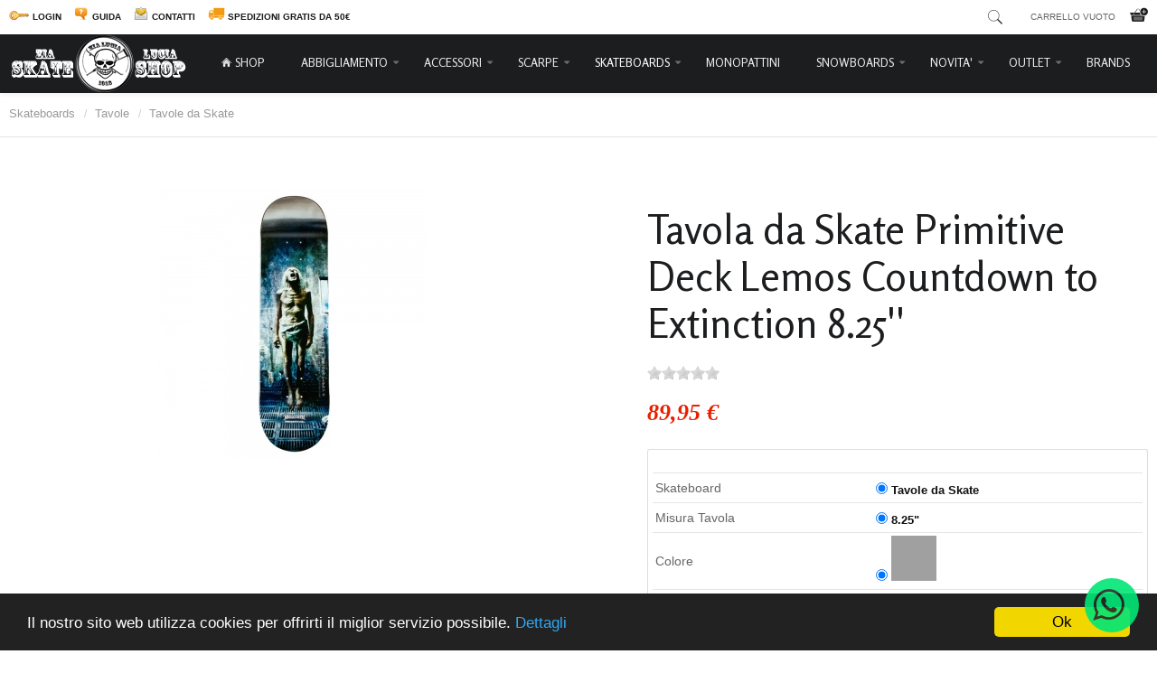

--- FILE ---
content_type: text/html; charset=utf-8
request_url: https://zialuciaskateshop.com/skateboards/tavole/tavole-da-skate/prodotto/skate-primitive-deck-lemos-countdown-to-extinction-8-25.html
body_size: 24196
content:
<!DOCTYPE html>
<html lang="it-it" >
<head>
<script>window.dataLayer = window.dataLayer || [];</script>
<!-- Google Tag Manager JS V.1.0.2 from Tools for Joomla -->
<script>(function(w,d,s,l,i){w[l]=w[l]||[];w[l].push({'gtm.start':
new Date().getTime(),event:'gtm.js'});var f=d.getElementsByTagName(s)[0],
j=d.createElement(s),dl=l!='dataLayer'?'&l='+l:'';j.async=true;j.src=
'//www.googletagmanager.com/gtm.js?id='+i+dl;f.parentNode.insertBefore(j,f);
})(window,document,'script','dataLayer','GTM-MSCLQWM');</script>
<!-- End Google Tag Manager JS -->
		        	<meta name="viewport" content="width=device-width, initial-scale=1, maximum-scale=2.0">
	    <base href="https://zialuciaskateshop.com/skateboards/tavole/tavole-da-skate/prodotto/skate-primitive-deck-lemos-countdown-to-extinction-8-25.html" />
	<meta http-equiv="content-type" content="text/html; charset=utf-8" />
	<meta name="rights" content="Copyright © Zia Lucia 1918 Srls" />
	<meta name="description" content="La Tavola da Skate Primitive Deck Lemos Countdown to Extinction 8.25'' è una tavola da skate professionale realizzata in sette strati di duro acero canadese con una concavità media ed una bella grafica limited edition della collaborazione by Primitive Skateboards firmata X Megadeth !" />
	<meta name="generator" content="Joomla! - Open Source Content Management" />
	<title>Tavola da Skate Primitive Deck Lemos Countdown to Extinction 8.25''</title>
	<link href="https://zialuciaskateshop.com/images/Loghi/favicon.png" rel="shortcut icon" type="image/vnd.microsoft.icon" />
	<link href="https://zialuciaskateshop.com/component/search/?Itemid=756&amp;ctrl=product&amp;task=show&amp;cid=26782&amp;name=skate:primitive-deck-lemos-countdown-to-extinction-8-25&amp;format=opensearch" rel="search" title="Vai Zia Lucia Skate Shop" type="application/opensearchdescription+xml" />
	<link href="/media/com_hikashop/css/hikashop.css?v=610" rel="stylesheet" type="text/css" />
	<link href="/media/com_hikashop/css/frontend_default.css?t=1757483437" rel="stylesheet" type="text/css" />
	<link href="/media/com_hikashop/css/style_custom.css?t=1686038982" rel="stylesheet" type="text/css" />
	<link href="/media/com_hikashop/css/font-awesome.css?v=5.2.0" rel="stylesheet" type="text/css" />
	<link href="/media/com_hikashop/css/jquery-ui.min.css" rel="stylesheet" type="text/css" />
	<link href="/media/com_hikashop/css/tooltip.css" rel="stylesheet" type="text/css" />
	<link href="https://cdn.hikashop.com/shadowbox/shadowbox.css" rel="stylesheet" type="text/css" />
	<link href="https://zialuciaskateshop.com/plugins/system/shadowbox/shadowbox/examples/build/shadowbox.css" rel="stylesheet" type="text/css" />
	<link href="/media/system/css/modal.css?48a0cf7faa2d92ab88d5e1faff74d759" rel="stylesheet" type="text/css" />
	<link href="https://zialuciaskateshop.com/templates/gk_storefront/css/k2.css" rel="stylesheet" type="text/css" />
	<link href="https://zialuciaskateshop.com/templates/gk_storefront/css/font-awesome.css" rel="stylesheet" type="text/css" />
	<link href="https://zialuciaskateshop.com/templates/gk_storefront/css/normalize.css" rel="stylesheet" type="text/css" />
	<link href="https://zialuciaskateshop.com/templates/gk_storefront/css/layout.css" rel="stylesheet" type="text/css" />
	<link href="https://zialuciaskateshop.com/templates/gk_storefront/css/joomla.css" rel="stylesheet" type="text/css" />
	<link href="https://zialuciaskateshop.com/templates/gk_storefront/css/system/system.css" rel="stylesheet" type="text/css" />
	<link href="https://zialuciaskateshop.com/templates/gk_storefront/css/template.css" rel="stylesheet" type="text/css" />
	<link href="https://zialuciaskateshop.com/templates/gk_storefront/css/menu/menu.css" rel="stylesheet" type="text/css" />
	<link href="https://zialuciaskateshop.com/templates/gk_storefront/css/gk.stuff.css" rel="stylesheet" type="text/css" />
	<link href="https://zialuciaskateshop.com/templates/gk_storefront/css/vm.css" rel="stylesheet" type="text/css" />
	<link href="https://zialuciaskateshop.com/templates/gk_storefront/css/hikashop.css" rel="stylesheet" type="text/css" />
	<link href="https://zialuciaskateshop.com/templates/gk_storefront/css/style1.css" rel="stylesheet" type="text/css" />
	<link href="https://zialuciaskateshop.com/templates/gk_storefront/css/typography/typography.style1.css" rel="stylesheet" type="text/css" />
	<link href="//fonts.googleapis.com/css?family=Rosario:400,700" rel="stylesheet" type="text/css" />
	<link href="https://zialuciaskateshop.com/modules/mod_jo_whatsapp_contact_button/assets/style.css" rel="stylesheet" type="text/css" />
	<link href="https://zialuciaskateshop.com/modules/mod_jo_whatsapp_contact_button/assets/ak86_animate.css" rel="stylesheet" type="text/css" />
	<link href="https://zialuciaskateshop.com/modules/mod_jo_whatsapp_contact_button/assets/font-awesome.css?ver=4.8" rel="stylesheet" type="text/css" />
	<link href="https://zialuciaskateshop.com/media/com_acym/css/module.min.css?v=873" rel="stylesheet" type="text/css" />
	<link href="https://zialuciaskateshop.com/modules/mod_tabs_gk5/styles/style2.css" rel="stylesheet" type="text/css" />
	<link href="/media/com_hikashop/css/notify-metro.css?v=610" rel="stylesheet" type="text/css" />
	<style type="text/css">
.childcontent .gkcol { width: 170px; }#filter_values_container_ColoreIcona_20_module_191 span {
width: 33%;
float: left;
display: block;
}
#filter_values_container_ColoreIcona_20_module_191 br {
display: none;
}
#filter_values_container_ColoreIcona_20_module_264 span {
width: 33%;
float: left;
display: block;
}
#filter_values_container_ColoreIcona_20_module_264 br {
display: none;
}
#filter_values_container_ColoreIcona_20_module_265 span {
width: 33%;
float: left;
display: block;
}
#filter_values_container_ColoreIcona_20_module_265 br {
display: none;
}
#filter_values_container_ColoreIcona_20_module_266 span {
width: 33%;
float: left;
display: block;
}
#filter_values_container_ColoreIcona_20_module_266 br {
display: none;
}
#filter_values_container_ColoreIcona_20_module_267 span {
width: 33%;
float: left;
display: block;
}
#filter_values_container_ColoreIcona_20_module_267 br {
display: none;
}
#filter_values_container_ColoreIcona_20_module_268 span {
width: 33%;
float: left;
display: block;
}
#filter_values_container_ColoreIcona_20_module_268 br {
display: none;
}
#filter_values_container_ColoreIcona_20_module_270 span {
width: 33%;
float: left;
display: block;
}
#filter_values_container_ColoreIcona_20_module_270 br {
display: none;
}
#filter_values_container_ColoreIcona_20_module_279 span {
width: 33%;
float: left;
display: block;
}
#filter_values_container_ColoreIcona_20_module_279 br {
display: none;
}
#filter_values_container_ColoreIcona_20_module_280 span {
width: 33%;
float: left;
display: block;
}
#filter_values_container_ColoreIcona_20_module_280 br {
display: none;
}
#filter_values_container_ColoreIcona_20_module_281 span {
width: 33%;
float: left;
display: block;
}
#filter_values_container_ColoreIcona_20_module_281 br {
display: none;
}
#filter_values_container_ColoreIcona_20_module_282 span {
width: 33%;
float: left;
display: block;
}
#filter_values_container_ColoreIcona_20_module_282 br {
display: none;
}
#filter_values_container_ColoreIcona_20_module_283 span {
width: 33%;
float: left;
display: block;
}
#filter_values_container_ColoreIcona_20_module_283 br {
display: none;
}
#filter_values_container_ColoreIcona_20_module_284 span {
width: 33%;
float: left;
display: block;
}
#filter_values_container_ColoreIcona_20_module_284 br {
display: none;
}
#filter_values_container_ColoreIcona_20_module_285 span {
width: 33%;
float: left;
display: block;
}
#filter_values_container_ColoreIcona_20_module_285 br {
display: none;
}
#filter_values_container_ColoreIcona_20_module_286 span {
width: 33%;
float: left;
display: block;
}
#filter_values_container_ColoreIcona_20_module_286 br {
display: none;
}
#filter_values_container_ColoreIcona_20_module_287 span {
width: 33%;
float: left;
display: block;
}
#filter_values_container_ColoreIcona_20_module_287 br {
display: none;
}
#filter_values_container_ColoreIcona_20_module_355 span {
width: 33%;
float: left;
display: block;
}
#filter_values_container_ColoreIcona_20_module_355 br {
display: none;
}
#filter_values_container_ColoreIcona_20_module_358 span {
width: 33%;
float: left;
display: block;
}
#filter_values_container_ColoreIcona_20_module_358 br {
display: none;
}
#filter_values_container_ColoreIcona_20_module_374 span {
width: 33%;
float: left;
display: block;
}
#filter_values_container_ColoreIcona_20_module_374 br {
display: none;
}
#filter_values_container_ColoreIcona_20_module_375 span {
width: 33%;
float: left;
display: block;
}
#filter_values_container_ColoreIcona_20_module_375 br {
display: none;
}
#filter_values_container_ColoreIcona_20_module_376 span {
width: 33%;
float: left;
display: block;
}
#filter_values_container_ColoreIcona_20_module_376 br {
display: none;
}
#filter_values_container_ColoreIcona_20_module_377 span {
width: 33%;
float: left;
display: block;
}
#filter_values_container_ColoreIcona_20_module_377 br {
display: none;
}
#filter_values_container_ColoreIcona_20_module_379 span {
width: 33%;
float: left;
display: block;
}
#filter_values_container_ColoreIcona_20_module_379 br {
display: none;
}
#filter_values_container_ColoreIcona_20_module_380 span {
width: 33%;
float: left;
display: block;
}
#filter_values_container_ColoreIcona_20_module_380 br {
display: none;
}
#filter_values_container_ColoreIcona_20_module_381 span {
width: 33%;
float: left;
display: block;
}
#filter_values_container_ColoreIcona_20_module_381 br {
display: none;
}
#filter_values_container_ColoreIcona_20_module_382 span {
width: 33%;
float: left;
display: block;
}
#filter_values_container_ColoreIcona_20_module_382 br {
display: none;
}
#filter_values_container_ColoreIcona_20_module_383 span {
width: 33%;
float: left;
display: block;
}
#filter_values_container_ColoreIcona_20_module_383 br {
display: none;
}
#filter_values_container_ColoreIcona_20_module_384 span {
width: 33%;
float: left;
display: block;
}
#filter_values_container_ColoreIcona_20_module_384 br {
display: none;
}
#filter_values_container_ColoreIcona_20_module_385 span {
width: 33%;
float: left;
display: block;
}
#filter_values_container_ColoreIcona_20_module_385 br {
display: none;
}
#filter_values_container_ColoreIcona_20_module_386 span {
width: 33%;
float: left;
display: block;
}
#filter_values_container_ColoreIcona_20_module_386 br {
display: none;
}
#filter_values_container_ColoreIcona_20_module_387 span {
width: 33%;
float: left;
display: block;
}
#filter_values_container_ColoreIcona_20_module_387 br {
display: none;
}
#filter_values_container_ColoreIcona_20_module_388 span {
width: 33%;
float: left;
display: block;
}
#filter_values_container_ColoreIcona_20_module_388 br {
display: none;
}
#filter_values_container_ColoreIcona_20_module_389 span {
width: 33%;
float: left;
display: block;
}
#filter_values_container_ColoreIcona_20_module_389 br {
display: none;
}
#filter_values_container_ColoreIcona_20_module_390 span {
width: 33%;
float: left;
display: block;
}
#filter_values_container_ColoreIcona_20_module_390 br {
display: none;
}
#filter_values_container_ColoreIcona_20_module_391 span {
width: 33%;
float: left;
display: block;
}
#filter_values_container_ColoreIcona_20_module_391 br {
display: none;
}
#filter_values_container_ColoreIcona_20_module_392 span {
width: 33%;
float: left;
display: block;
}
#filter_values_container_ColoreIcona_20_module_392 br {
display: none;
}
#filter_values_container_ColoreIcona_20_module_393 span {
width: 33%;
float: left;
display: block;
}
#filter_values_container_ColoreIcona_20_module_393 br {
display: none;
}
#filter_values_container_ColoreIcona_20_module_394 span {
width: 33%;
float: left;
display: block;
}
#filter_values_container_ColoreIcona_20_module_394 br {
display: none;
}
#filter_values_container_ColoreIcona_20_module_395 span {
width: 33%;
float: left;
display: block;
}
#filter_values_container_ColoreIcona_20_module_395 br {
display: none;
}
#filter_values_container_ColoreIcona_20_module_396 span {
width: 33%;
float: left;
display: block;
}
#filter_values_container_ColoreIcona_20_module_396 br {
display: none;
}
#filter_values_container_ColoreIcona_20_module_397 span {
width: 33%;
float: left;
display: block;
}
#filter_values_container_ColoreIcona_20_module_397 br {
display: none;
}
#filter_values_container_ColoreIcona_20_module_398 span {
width: 33%;
float: left;
display: block;
}
#filter_values_container_ColoreIcona_20_module_398 br {
display: none;
}
#filter_values_container_ColoreIcona_20_module_399 span {
width: 33%;
float: left;
display: block;
}
#filter_values_container_ColoreIcona_20_module_399 br {
display: none;
}
#filter_values_container_ColoreIcona_20_module_400 span {
width: 33%;
float: left;
display: block;
}
#filter_values_container_ColoreIcona_20_module_400 br {
display: none;
}
#filter_values_container_ColoreIcona_20_module_401 span {
width: 33%;
float: left;
display: block;
}
#filter_values_container_ColoreIcona_20_module_401 br {
display: none;
}
#filter_values_container_ColoreIcona_20_module_402 span {
width: 33%;
float: left;
display: block;
}
#filter_values_container_ColoreIcona_20_module_402 br {
display: none;
}
#filter_values_container_ColoreIcona_20_module_403 span {
width: 33%;
float: left;
display: block;
}
#filter_values_container_ColoreIcona_20_module_403 br {
display: none;
}
#filter_values_container_ColoreIcona_20_module_404 span {
width: 33%;
float: left;
display: block;
}
#filter_values_container_ColoreIcona_20_module_404 br {
display: none;
}
#filter_values_container_ColoreIcona_20_module_405 span {
width: 33%;
float: left;
display: block;
}
#filter_values_container_ColoreIcona_20_module_405 br {
display: none;
}
#filter_values_container_ColoreIcona_20_module_406 span {
width: 33%;
float: left;
display: block;
}
#filter_values_container_ColoreIcona_20_module_406 br {
display: none;
}
#filter_values_container_ColoreIcona_20_module_407 span {
width: 33%;
float: left;
display: block;
}
#filter_values_container_ColoreIcona_20_module_407 br {
display: none;
}
#filter_values_container_ColoreIcona_20_module_408 span {
width: 33%;
float: left;
display: block;
}
#filter_values_container_ColoreIcona_20_module_408 br {
display: none;
}
#filter_values_container_ColoreIcona_20_module_409 span {
width: 33%;
float: left;
display: block;
}
#filter_values_container_ColoreIcona_20_module_409 br {
display: none;
}
#filter_values_container_ColoreIcona_20_module_410 span {
width: 33%;
float: left;
display: block;
}
#filter_values_container_ColoreIcona_20_module_410 br {
display: none;
}
#filter_values_container_ColoreIcona_20_module_411 span {
width: 33%;
float: left;
display: block;
}
#filter_values_container_ColoreIcona_20_module_411 br {
display: none;
}
#filter_values_container_ColoreIcona_20_module_412 span {
width: 33%;
float: left;
display: block;
}
#filter_values_container_ColoreIcona_20_module_412 br {
display: none;
}
#filter_values_container_ColoreIcona_20_module_413 span {
width: 33%;
float: left;
display: block;
}
#filter_values_container_ColoreIcona_20_module_413 br {
display: none;
}
#filter_values_container_ColoreIcona_20_module_414 span {
width: 33%;
float: left;
display: block;
}
#filter_values_container_ColoreIcona_20_module_414 br {
display: none;
}
#filter_values_container_ColoreIcona_20_module_415 span {
width: 33%;
float: left;
display: block;
}
#filter_values_container_ColoreIcona_20_module_415 br {
display: none;
}
#filter_values_container_ColoreIcona_20_module_416 span {
width: 33%;
float: left;
display: block;
}
#filter_values_container_ColoreIcona_20_module_416 br {
display: none;
}
#filter_values_container_ColoreIcona_20_module_417 span {
width: 33%;
float: left;
display: block;
}
#filter_values_container_ColoreIcona_20_module_417 br {
display: none;
}
#filter_values_container_ColoreIcona_20_module_418 span {
width: 33%;
float: left;
display: block;
}
#filter_values_container_ColoreIcona_20_module_418 br {
display: none;
}
#filter_values_container_ColoreIcona_20_module_419 span {
width: 33%;
float: left;
display: block;
}
#filter_values_container_ColoreIcona_20_module_419 br {
display: none;
}
#filter_values_container_ColoreIcona_20_module_420 span {
width: 33%;
float: left;
display: block;
}
#filter_values_container_ColoreIcona_20_module_420 br {
display: none;
}
#filter_values_container_ColoreIcona_20_module_421 span {
width: 33%;
float: left;
display: block;
}
#filter_values_container_ColoreIcona_20_module_421 br {
display: none;
}
#filter_values_container_ColoreIcona_20_module_422 span {
width: 33%;
float: left;
display: block;
}
#filter_values_container_ColoreIcona_20_module_422 br {
display: none;
}
#filter_values_container_ColoreIcona_20_module_423 span {
width: 33%;
float: left;
display: block;
}
#filter_values_container_ColoreIcona_20_module_423 br {
display: none;
}
#filter_values_container_ColoreIcona_20_module_424 span {
width: 33%;
float: left;
display: block;
}
#filter_values_container_ColoreIcona_20_module_424 br {
display: none;
}
#filter_values_container_ColoreIcona_20_module_425 span {
width: 33%;
float: left;
display: block;
}
#filter_values_container_ColoreIcona_20_module_425 br {
display: none;
}
#filter_values_container_ColoreIcona_20_module_426 span {
width: 33%;
float: left;
display: block;
}
#filter_values_container_ColoreIcona_20_module_426 br {
display: none;
}
#filter_values_container_ColoreIcona_20_module_427 span {
width: 33%;
float: left;
display: block;
}
#filter_values_container_ColoreIcona_20_module_427 br {
display: none;
}
#filter_values_container_ColoreIcona_20_module_428 span {
width: 33%;
float: left;
display: block;
}
#filter_values_container_ColoreIcona_20_module_428 br {
display: none;
}
#filter_values_container_ColoreIcona_20_module_429 span {
width: 33%;
float: left;
display: block;
}
#filter_values_container_ColoreIcona_20_module_429 br {
display: none;
}
#filter_values_container_ColoreIcona_20_module_430 span {
width: 33%;
float: left;
display: block;
}
#filter_values_container_ColoreIcona_20_module_430 br {
display: none;
}
#filter_values_container_ColoreIcona_20_module_432 span {
width: 33%;
float: left;
display: block;
}
#filter_values_container_ColoreIcona_20_module_432 br {
display: none;
}
#filter_values_container_ColoreIcona_20_module_434 span {
width: 33%;
float: left;
display: block;
}
#filter_values_container_ColoreIcona_20_module_434 br {
display: none;
}
#filter_values_container_ColoreIcona_20_module_436 span {
width: 33%;
float: left;
display: block;
}
#filter_values_container_ColoreIcona_20_module_436 br {
display: none;
}
#filter_values_container_ColoreIcona_20_module_437 span {
width: 33%;
float: left;
display: block;
}
#filter_values_container_ColoreIcona_20_module_437 br {
display: none;
}
#filter_values_container_ColoreIcona_20_module_438 span {
width: 33%;
float: left;
display: block;
}
#filter_values_container_ColoreIcona_20_module_438 br {
display: none;
}
#filter_values_container_ColoreIcona_20_module_439 span {
width: 33%;
float: left;
display: block;
}
#filter_values_container_ColoreIcona_20_module_439 br {
display: none;
}
#filter_values_container_ColoreIcona_20_module_440 span {
width: 33%;
float: left;
display: block;
}
#filter_values_container_ColoreIcona_20_module_440 br {
display: none;
}
#filter_values_container_ColoreIcona_20_module_441 span {
width: 33%;
float: left;
display: block;
}
#filter_values_container_ColoreIcona_20_module_441 br {
display: none;
}
#filter_values_container_ColoreIcona_20_module_442 span {
width: 33%;
float: left;
display: block;
}
#filter_values_container_ColoreIcona_20_module_442 br {
display: none;
}
#filter_values_container_ColoreIcona_20_module_443 span {
width: 33%;
float: left;
display: block;
}
#filter_values_container_ColoreIcona_20_module_443 br {
display: none;
}
#filter_values_container_ColoreIcona_20_module_444 span {
width: 33%;
float: left;
display: block;
}
#filter_values_container_ColoreIcona_20_module_444 br {
display: none;
}
#filter_values_container_ColoreIcona_20_module_445 span {
width: 33%;
float: left;
display: block;
}
#filter_values_container_ColoreIcona_20_module_445 br {
display: none;
}
#filter_values_container_ColoreIcona_20_module_446 span {
width: 33%;
float: left;
display: block;
}
#filter_values_container_ColoreIcona_20_module_446 br {
display: none;
}
#filter_values_container_ColoreIcona_20_module_447 span {
width: 33%;
float: left;
display: block;
}
#filter_values_container_ColoreIcona_20_module_447 br {
display: none;
}
#filter_values_container_ColoreIcona_20_module_448 span {
width: 33%;
float: left;
display: block;
}
#filter_values_container_ColoreIcona_20_module_448 br {
display: none;
}
#filter_values_container_ColoreIcona_20_module_449 span {
width: 33%;
float: left;
display: block;
}
#filter_values_container_ColoreIcona_20_module_449 br {
display: none;
}
#filter_values_container_ColoreIcona_20_module_450 span {
width: 33%;
float: left;
display: block;
}
#filter_values_container_ColoreIcona_20_module_450 br {
display: none;
}
#filter_values_container_ColoreIcona_20_module_451 span {
width: 33%;
float: left;
display: block;
}
#filter_values_container_ColoreIcona_20_module_451 br {
display: none;
}
#filter_values_container_ColoreIcona_20_module_452 span {
width: 33%;
float: left;
display: block;
}
#filter_values_container_ColoreIcona_20_module_452 br {
display: none;
}
#filter_values_container_ColoreIcona_20_module_453 span {
width: 33%;
float: left;
display: block;
}
#filter_values_container_ColoreIcona_20_module_453 br {
display: none;
}
#filter_values_container_ColoreIcona_20_module_454 span {
width: 33%;
float: left;
display: block;
}
#filter_values_container_ColoreIcona_20_module_454 br {
display: none;
}
#filter_values_container_ColoreIcona_20_module_455 span {
width: 33%;
float: left;
display: block;
}
#filter_values_container_ColoreIcona_20_module_455 br {
display: none;
}
#filter_values_container_ColoreIcona_20_module_456 span {
width: 33%;
float: left;
display: block;
}
#filter_values_container_ColoreIcona_20_module_456 br {
display: none;
}
#filter_values_container_ColoreIcona_20_module_457 span {
width: 33%;
float: left;
display: block;
}
#filter_values_container_ColoreIcona_20_module_457 br {
display: none;
}
#filter_values_container_ColoreIcona_20_module_458 span {
width: 33%;
float: left;
display: block;
}
#filter_values_container_ColoreIcona_20_module_458 br {
display: none;
}
#filter_values_container_ColoreIcona_20_module_459 span {
width: 33%;
float: left;
display: block;
}
#filter_values_container_ColoreIcona_20_module_459 br {
display: none;
}
#filter_values_container_ColoreIcona_20_module_460 span {
width: 33%;
float: left;
display: block;
}
#filter_values_container_ColoreIcona_20_module_460 br {
display: none;
}
#filter_values_container_ColoreIcona_20_module_519 span {
width: 33%;
float: left;
display: block;
}
#filter_values_container_ColoreIcona_20_module_519 br {
display: none;
}
#filter_values_container_ColoreIcona_20_module_520 span {
width: 33%;
float: left;
display: block;
}
#filter_values_container_ColoreIcona_20_module_520 br {
display: none;
}
#filter_values_container_ColoreIcona_20_module_552 span {
width: 33%;
float: left;
display: block;
}
#filter_values_container_ColoreIcona_20_module_552 br {
display: none;
}
#filter_values_container_ColoreIcona_20_module_558 span {
width: 33%;
float: left;
display: block;
}
#filter_values_container_ColoreIcona_20_module_558 br {
display: none;
}
#filter_values_container_ColoreIcona_20_module_559 span {
width: 33%;
float: left;
display: block;
}
#filter_values_container_ColoreIcona_20_module_559 br {
display: none;
}
#filter_values_container_ColoreIcona_20_module_560 span {
width: 33%;
float: left;
display: block;
}
#filter_values_container_ColoreIcona_20_module_560 br {
display: none;
}
#filter_values_container_ColoreIcona_20_module_561 span {
width: 33%;
float: left;
display: block;
}
#filter_values_container_ColoreIcona_20_module_561 br {
display: none;
}
#filter_values_container_ColoreIcona_20_module_562 span {
width: 33%;
float: left;
display: block;
}
#filter_values_container_ColoreIcona_20_module_562 br {
display: none;
}
#filter_values_container_ColoreIcona_20_module_563 span {
width: 33%;
float: left;
display: block;
}
#filter_values_container_ColoreIcona_20_module_563 br {
display: none;
}
#filter_values_container_ColoreIcona_20_module_564 span {
width: 33%;
float: left;
display: block;
}
#filter_values_container_ColoreIcona_20_module_564 br {
display: none;
}
#filter_values_container_ColoreIcona_20_module_565 span {
width: 33%;
float: left;
display: block;
}
#filter_values_container_ColoreIcona_20_module_565 br {
display: none;
}
#filter_values_container_ColoreIcona_20_module_566 span {
width: 33%;
float: left;
display: block;
}
#filter_values_container_ColoreIcona_20_module_566 br {
display: none;
}
#filter_values_container_ColoreIcona_20_module_567 span {
width: 33%;
float: left;
display: block;
}
#filter_values_container_ColoreIcona_20_module_567 br {
display: none;
}
#filter_values_container_ColoreIcona_20_module_568 span {
width: 33%;
float: left;
display: block;
}
#filter_values_container_ColoreIcona_20_module_568 br {
display: none;
}
#filter_values_container_ColoreIcona_20_module_569 span {
width: 33%;
float: left;
display: block;
}
#filter_values_container_ColoreIcona_20_module_569 br {
display: none;
}
#filter_values_container_ColoreIcona_20_module_570 span {
width: 33%;
float: left;
display: block;
}
#filter_values_container_ColoreIcona_20_module_570 br {
display: none;
}
#filter_values_container_ColoreIcona_20_module_585 span {
width: 33%;
float: left;
display: block;
}
#filter_values_container_ColoreIcona_20_module_585 br {
display: none;
}
#filter_values_container_ColoreIcona_20_module_592 span {
width: 33%;
float: left;
display: block;
}
#filter_values_container_ColoreIcona_20_module_592 br {
display: none;
}
#filter_values_container_ColoreIcona_20_module_593 span {
width: 33%;
float: left;
display: block;
}
#filter_values_container_ColoreIcona_20_module_593 br {
display: none;
}
#filter_values_container_PromoOnline_42_module_191 span {
width: 50%;
float: left;
display: block;
}
#filter_values_container_PromoOnline_42_module_191 br {
display: none;
}
#filter_values_container_PromoOnline_42_module_264 span {
width: 50%;
float: left;
display: block;
}
#filter_values_container_PromoOnline_42_module_264 br {
display: none;
}
#filter_values_container_PromoOnline_42_module_265 span {
width: 50%;
float: left;
display: block;
}
#filter_values_container_PromoOnline_42_module_265 br {
display: none;
}
#filter_values_container_PromoOnline_42_module_266 span {
width: 50%;
float: left;
display: block;
}
#filter_values_container_PromoOnline_42_module_266 br {
display: none;
}
#filter_values_container_PromoOnline_42_module_267 span {
width: 50%;
float: left;
display: block;
}
#filter_values_container_PromoOnline_42_module_267 br {
display: none;
}
#filter_values_container_PromoOnline_42_module_268 span {
width: 50%;
float: left;
display: block;
}
#filter_values_container_PromoOnline_42_module_268 br {
display: none;
}
#filter_values_container_PromoOnline_42_module_270 span {
width: 50%;
float: left;
display: block;
}
#filter_values_container_PromoOnline_42_module_270 br {
display: none;
}
#filter_values_container_PromoOnline_42_module_279 span {
width: 50%;
float: left;
display: block;
}
#filter_values_container_PromoOnline_42_module_279 br {
display: none;
}
#filter_values_container_PromoOnline_42_module_280 span {
width: 50%;
float: left;
display: block;
}
#filter_values_container_PromoOnline_42_module_280 br {
display: none;
}
#filter_values_container_PromoOnline_42_module_281 span {
width: 50%;
float: left;
display: block;
}
#filter_values_container_PromoOnline_42_module_281 br {
display: none;
}
#filter_values_container_PromoOnline_42_module_282 span {
width: 50%;
float: left;
display: block;
}
#filter_values_container_PromoOnline_42_module_282 br {
display: none;
}
#filter_values_container_PromoOnline_42_module_283 span {
width: 50%;
float: left;
display: block;
}
#filter_values_container_PromoOnline_42_module_283 br {
display: none;
}
#filter_values_container_PromoOnline_42_module_284 span {
width: 50%;
float: left;
display: block;
}
#filter_values_container_PromoOnline_42_module_284 br {
display: none;
}
#filter_values_container_PromoOnline_42_module_285 span {
width: 50%;
float: left;
display: block;
}
#filter_values_container_PromoOnline_42_module_285 br {
display: none;
}
#filter_values_container_PromoOnline_42_module_286 span {
width: 50%;
float: left;
display: block;
}
#filter_values_container_PromoOnline_42_module_286 br {
display: none;
}
#filter_values_container_PromoOnline_42_module_287 span {
width: 50%;
float: left;
display: block;
}
#filter_values_container_PromoOnline_42_module_287 br {
display: none;
}
#filter_values_container_PromoOnline_42_module_355 span {
width: 50%;
float: left;
display: block;
}
#filter_values_container_PromoOnline_42_module_355 br {
display: none;
}
#filter_values_container_PromoOnline_42_module_358 span {
width: 50%;
float: left;
display: block;
}
#filter_values_container_PromoOnline_42_module_358 br {
display: none;
}
#filter_values_container_PromoOnline_42_module_374 span {
width: 50%;
float: left;
display: block;
}
#filter_values_container_PromoOnline_42_module_374 br {
display: none;
}
#filter_values_container_PromoOnline_42_module_375 span {
width: 50%;
float: left;
display: block;
}
#filter_values_container_PromoOnline_42_module_375 br {
display: none;
}
#filter_values_container_PromoOnline_42_module_376 span {
width: 50%;
float: left;
display: block;
}
#filter_values_container_PromoOnline_42_module_376 br {
display: none;
}
#filter_values_container_PromoOnline_42_module_377 span {
width: 50%;
float: left;
display: block;
}
#filter_values_container_PromoOnline_42_module_377 br {
display: none;
}
#filter_values_container_PromoOnline_42_module_379 span {
width: 50%;
float: left;
display: block;
}
#filter_values_container_PromoOnline_42_module_379 br {
display: none;
}
#filter_values_container_PromoOnline_42_module_380 span {
width: 50%;
float: left;
display: block;
}
#filter_values_container_PromoOnline_42_module_380 br {
display: none;
}
#filter_values_container_PromoOnline_42_module_381 span {
width: 50%;
float: left;
display: block;
}
#filter_values_container_PromoOnline_42_module_381 br {
display: none;
}
#filter_values_container_PromoOnline_42_module_382 span {
width: 50%;
float: left;
display: block;
}
#filter_values_container_PromoOnline_42_module_382 br {
display: none;
}
#filter_values_container_PromoOnline_42_module_383 span {
width: 50%;
float: left;
display: block;
}
#filter_values_container_PromoOnline_42_module_383 br {
display: none;
}
#filter_values_container_PromoOnline_42_module_384 span {
width: 50%;
float: left;
display: block;
}
#filter_values_container_PromoOnline_42_module_384 br {
display: none;
}
#filter_values_container_PromoOnline_42_module_385 span {
width: 50%;
float: left;
display: block;
}
#filter_values_container_PromoOnline_42_module_385 br {
display: none;
}
#filter_values_container_PromoOnline_42_module_386 span {
width: 50%;
float: left;
display: block;
}
#filter_values_container_PromoOnline_42_module_386 br {
display: none;
}
#filter_values_container_PromoOnline_42_module_387 span {
width: 50%;
float: left;
display: block;
}
#filter_values_container_PromoOnline_42_module_387 br {
display: none;
}
#filter_values_container_PromoOnline_42_module_388 span {
width: 50%;
float: left;
display: block;
}
#filter_values_container_PromoOnline_42_module_388 br {
display: none;
}
#filter_values_container_PromoOnline_42_module_389 span {
width: 50%;
float: left;
display: block;
}
#filter_values_container_PromoOnline_42_module_389 br {
display: none;
}
#filter_values_container_PromoOnline_42_module_390 span {
width: 50%;
float: left;
display: block;
}
#filter_values_container_PromoOnline_42_module_390 br {
display: none;
}
#filter_values_container_PromoOnline_42_module_391 span {
width: 50%;
float: left;
display: block;
}
#filter_values_container_PromoOnline_42_module_391 br {
display: none;
}
#filter_values_container_PromoOnline_42_module_392 span {
width: 50%;
float: left;
display: block;
}
#filter_values_container_PromoOnline_42_module_392 br {
display: none;
}
#filter_values_container_PromoOnline_42_module_393 span {
width: 50%;
float: left;
display: block;
}
#filter_values_container_PromoOnline_42_module_393 br {
display: none;
}
#filter_values_container_PromoOnline_42_module_394 span {
width: 50%;
float: left;
display: block;
}
#filter_values_container_PromoOnline_42_module_394 br {
display: none;
}
#filter_values_container_PromoOnline_42_module_395 span {
width: 50%;
float: left;
display: block;
}
#filter_values_container_PromoOnline_42_module_395 br {
display: none;
}
#filter_values_container_PromoOnline_42_module_396 span {
width: 50%;
float: left;
display: block;
}
#filter_values_container_PromoOnline_42_module_396 br {
display: none;
}
#filter_values_container_PromoOnline_42_module_397 span {
width: 50%;
float: left;
display: block;
}
#filter_values_container_PromoOnline_42_module_397 br {
display: none;
}
#filter_values_container_PromoOnline_42_module_398 span {
width: 50%;
float: left;
display: block;
}
#filter_values_container_PromoOnline_42_module_398 br {
display: none;
}
#filter_values_container_PromoOnline_42_module_399 span {
width: 50%;
float: left;
display: block;
}
#filter_values_container_PromoOnline_42_module_399 br {
display: none;
}
#filter_values_container_PromoOnline_42_module_400 span {
width: 50%;
float: left;
display: block;
}
#filter_values_container_PromoOnline_42_module_400 br {
display: none;
}
#filter_values_container_PromoOnline_42_module_401 span {
width: 50%;
float: left;
display: block;
}
#filter_values_container_PromoOnline_42_module_401 br {
display: none;
}
#filter_values_container_PromoOnline_42_module_402 span {
width: 50%;
float: left;
display: block;
}
#filter_values_container_PromoOnline_42_module_402 br {
display: none;
}
#filter_values_container_PromoOnline_42_module_403 span {
width: 50%;
float: left;
display: block;
}
#filter_values_container_PromoOnline_42_module_403 br {
display: none;
}
#filter_values_container_PromoOnline_42_module_404 span {
width: 50%;
float: left;
display: block;
}
#filter_values_container_PromoOnline_42_module_404 br {
display: none;
}
#filter_values_container_PromoOnline_42_module_405 span {
width: 50%;
float: left;
display: block;
}
#filter_values_container_PromoOnline_42_module_405 br {
display: none;
}
#filter_values_container_PromoOnline_42_module_406 span {
width: 50%;
float: left;
display: block;
}
#filter_values_container_PromoOnline_42_module_406 br {
display: none;
}
#filter_values_container_PromoOnline_42_module_407 span {
width: 50%;
float: left;
display: block;
}
#filter_values_container_PromoOnline_42_module_407 br {
display: none;
}
#filter_values_container_PromoOnline_42_module_408 span {
width: 50%;
float: left;
display: block;
}
#filter_values_container_PromoOnline_42_module_408 br {
display: none;
}
#filter_values_container_PromoOnline_42_module_409 span {
width: 50%;
float: left;
display: block;
}
#filter_values_container_PromoOnline_42_module_409 br {
display: none;
}
#filter_values_container_PromoOnline_42_module_410 span {
width: 50%;
float: left;
display: block;
}
#filter_values_container_PromoOnline_42_module_410 br {
display: none;
}
#filter_values_container_PromoOnline_42_module_411 span {
width: 50%;
float: left;
display: block;
}
#filter_values_container_PromoOnline_42_module_411 br {
display: none;
}
#filter_values_container_PromoOnline_42_module_412 span {
width: 50%;
float: left;
display: block;
}
#filter_values_container_PromoOnline_42_module_412 br {
display: none;
}
#filter_values_container_PromoOnline_42_module_413 span {
width: 50%;
float: left;
display: block;
}
#filter_values_container_PromoOnline_42_module_413 br {
display: none;
}
#filter_values_container_PromoOnline_42_module_414 span {
width: 50%;
float: left;
display: block;
}
#filter_values_container_PromoOnline_42_module_414 br {
display: none;
}
#filter_values_container_PromoOnline_42_module_415 span {
width: 50%;
float: left;
display: block;
}
#filter_values_container_PromoOnline_42_module_415 br {
display: none;
}
#filter_values_container_PromoOnline_42_module_416 span {
width: 50%;
float: left;
display: block;
}
#filter_values_container_PromoOnline_42_module_416 br {
display: none;
}
#filter_values_container_PromoOnline_42_module_417 span {
width: 50%;
float: left;
display: block;
}
#filter_values_container_PromoOnline_42_module_417 br {
display: none;
}
#filter_values_container_PromoOnline_42_module_418 span {
width: 50%;
float: left;
display: block;
}
#filter_values_container_PromoOnline_42_module_418 br {
display: none;
}
#filter_values_container_PromoOnline_42_module_419 span {
width: 50%;
float: left;
display: block;
}
#filter_values_container_PromoOnline_42_module_419 br {
display: none;
}
#filter_values_container_PromoOnline_42_module_420 span {
width: 50%;
float: left;
display: block;
}
#filter_values_container_PromoOnline_42_module_420 br {
display: none;
}
#filter_values_container_PromoOnline_42_module_421 span {
width: 50%;
float: left;
display: block;
}
#filter_values_container_PromoOnline_42_module_421 br {
display: none;
}
#filter_values_container_PromoOnline_42_module_422 span {
width: 50%;
float: left;
display: block;
}
#filter_values_container_PromoOnline_42_module_422 br {
display: none;
}
#filter_values_container_PromoOnline_42_module_423 span {
width: 50%;
float: left;
display: block;
}
#filter_values_container_PromoOnline_42_module_423 br {
display: none;
}
#filter_values_container_PromoOnline_42_module_424 span {
width: 50%;
float: left;
display: block;
}
#filter_values_container_PromoOnline_42_module_424 br {
display: none;
}
#filter_values_container_PromoOnline_42_module_425 span {
width: 50%;
float: left;
display: block;
}
#filter_values_container_PromoOnline_42_module_425 br {
display: none;
}
#filter_values_container_PromoOnline_42_module_426 span {
width: 50%;
float: left;
display: block;
}
#filter_values_container_PromoOnline_42_module_426 br {
display: none;
}
#filter_values_container_PromoOnline_42_module_427 span {
width: 50%;
float: left;
display: block;
}
#filter_values_container_PromoOnline_42_module_427 br {
display: none;
}
#filter_values_container_PromoOnline_42_module_428 span {
width: 50%;
float: left;
display: block;
}
#filter_values_container_PromoOnline_42_module_428 br {
display: none;
}
#filter_values_container_PromoOnline_42_module_429 span {
width: 50%;
float: left;
display: block;
}
#filter_values_container_PromoOnline_42_module_429 br {
display: none;
}
#filter_values_container_PromoOnline_42_module_430 span {
width: 50%;
float: left;
display: block;
}
#filter_values_container_PromoOnline_42_module_430 br {
display: none;
}
#filter_values_container_PromoOnline_42_module_432 span {
width: 50%;
float: left;
display: block;
}
#filter_values_container_PromoOnline_42_module_432 br {
display: none;
}
#filter_values_container_PromoOnline_42_module_434 span {
width: 50%;
float: left;
display: block;
}
#filter_values_container_PromoOnline_42_module_434 br {
display: none;
}
#filter_values_container_PromoOnline_42_module_436 span {
width: 50%;
float: left;
display: block;
}
#filter_values_container_PromoOnline_42_module_436 br {
display: none;
}
#filter_values_container_PromoOnline_42_module_437 span {
width: 50%;
float: left;
display: block;
}
#filter_values_container_PromoOnline_42_module_437 br {
display: none;
}
#filter_values_container_PromoOnline_42_module_438 span {
width: 50%;
float: left;
display: block;
}
#filter_values_container_PromoOnline_42_module_438 br {
display: none;
}
#filter_values_container_PromoOnline_42_module_439 span {
width: 50%;
float: left;
display: block;
}
#filter_values_container_PromoOnline_42_module_439 br {
display: none;
}
#filter_values_container_PromoOnline_42_module_440 span {
width: 50%;
float: left;
display: block;
}
#filter_values_container_PromoOnline_42_module_440 br {
display: none;
}
#filter_values_container_PromoOnline_42_module_441 span {
width: 50%;
float: left;
display: block;
}
#filter_values_container_PromoOnline_42_module_441 br {
display: none;
}
#filter_values_container_PromoOnline_42_module_442 span {
width: 50%;
float: left;
display: block;
}
#filter_values_container_PromoOnline_42_module_442 br {
display: none;
}
#filter_values_container_PromoOnline_42_module_443 span {
width: 50%;
float: left;
display: block;
}
#filter_values_container_PromoOnline_42_module_443 br {
display: none;
}
#filter_values_container_PromoOnline_42_module_444 span {
width: 50%;
float: left;
display: block;
}
#filter_values_container_PromoOnline_42_module_444 br {
display: none;
}
#filter_values_container_PromoOnline_42_module_445 span {
width: 50%;
float: left;
display: block;
}
#filter_values_container_PromoOnline_42_module_445 br {
display: none;
}
#filter_values_container_PromoOnline_42_module_446 span {
width: 50%;
float: left;
display: block;
}
#filter_values_container_PromoOnline_42_module_446 br {
display: none;
}
#filter_values_container_PromoOnline_42_module_447 span {
width: 50%;
float: left;
display: block;
}
#filter_values_container_PromoOnline_42_module_447 br {
display: none;
}
#filter_values_container_PromoOnline_42_module_448 span {
width: 50%;
float: left;
display: block;
}
#filter_values_container_PromoOnline_42_module_448 br {
display: none;
}
#filter_values_container_PromoOnline_42_module_449 span {
width: 50%;
float: left;
display: block;
}
#filter_values_container_PromoOnline_42_module_449 br {
display: none;
}
#filter_values_container_PromoOnline_42_module_450 span {
width: 50%;
float: left;
display: block;
}
#filter_values_container_PromoOnline_42_module_450 br {
display: none;
}
#filter_values_container_PromoOnline_42_module_451 span {
width: 50%;
float: left;
display: block;
}
#filter_values_container_PromoOnline_42_module_451 br {
display: none;
}
#filter_values_container_PromoOnline_42_module_452 span {
width: 50%;
float: left;
display: block;
}
#filter_values_container_PromoOnline_42_module_452 br {
display: none;
}
#filter_values_container_PromoOnline_42_module_453 span {
width: 50%;
float: left;
display: block;
}
#filter_values_container_PromoOnline_42_module_453 br {
display: none;
}
#filter_values_container_PromoOnline_42_module_454 span {
width: 50%;
float: left;
display: block;
}
#filter_values_container_PromoOnline_42_module_454 br {
display: none;
}
#filter_values_container_PromoOnline_42_module_455 span {
width: 50%;
float: left;
display: block;
}
#filter_values_container_PromoOnline_42_module_455 br {
display: none;
}
#filter_values_container_PromoOnline_42_module_456 span {
width: 50%;
float: left;
display: block;
}
#filter_values_container_PromoOnline_42_module_456 br {
display: none;
}
#filter_values_container_PromoOnline_42_module_457 span {
width: 50%;
float: left;
display: block;
}
#filter_values_container_PromoOnline_42_module_457 br {
display: none;
}
#filter_values_container_PromoOnline_42_module_458 span {
width: 50%;
float: left;
display: block;
}
#filter_values_container_PromoOnline_42_module_458 br {
display: none;
}
#filter_values_container_PromoOnline_42_module_459 span {
width: 50%;
float: left;
display: block;
}
#filter_values_container_PromoOnline_42_module_459 br {
display: none;
}
#filter_values_container_PromoOnline_42_module_460 span {
width: 50%;
float: left;
display: block;
}
#filter_values_container_PromoOnline_42_module_460 br {
display: none;
}
#filter_values_container_PromoOnline_42_module_519 span {
width: 50%;
float: left;
display: block;
}
#filter_values_container_PromoOnline_42_module_519 br {
display: none;
}
#filter_values_container_PromoOnline_42_module_542 span {
width: 50%;
float: left;
display: block;
}
#filter_values_container_PromoOnline_42_module_542 br {
display: none;
}
#filter_values_container_PromoOnline_42_module_552 span {
width: 50%;
float: left;
display: block;
}
#filter_values_container_PromoOnline_42_module_552 br {
display: none;
}
#filter_values_container_PromoOnline_42_module_558 span {
width: 50%;
float: left;
display: block;
}
#filter_values_container_PromoOnline_42_module_558 br {
display: none;
}
#filter_values_container_PromoOnline_42_module_559 span {
width: 50%;
float: left;
display: block;
}
#filter_values_container_PromoOnline_42_module_559 br {
display: none;
}
#filter_values_container_PromoOnline_42_module_560 span {
width: 50%;
float: left;
display: block;
}
#filter_values_container_PromoOnline_42_module_560 br {
display: none;
}
#filter_values_container_PromoOnline_42_module_561 span {
width: 50%;
float: left;
display: block;
}
#filter_values_container_PromoOnline_42_module_561 br {
display: none;
}
#filter_values_container_PromoOnline_42_module_562 span {
width: 50%;
float: left;
display: block;
}
#filter_values_container_PromoOnline_42_module_562 br {
display: none;
}
#filter_values_container_PromoOnline_42_module_563 span {
width: 50%;
float: left;
display: block;
}
#filter_values_container_PromoOnline_42_module_563 br {
display: none;
}
#filter_values_container_PromoOnline_42_module_564 span {
width: 50%;
float: left;
display: block;
}
#filter_values_container_PromoOnline_42_module_564 br {
display: none;
}
#filter_values_container_PromoOnline_42_module_565 span {
width: 50%;
float: left;
display: block;
}
#filter_values_container_PromoOnline_42_module_565 br {
display: none;
}
#filter_values_container_PromoOnline_42_module_566 span {
width: 50%;
float: left;
display: block;
}
#filter_values_container_PromoOnline_42_module_566 br {
display: none;
}
#filter_values_container_PromoOnline_42_module_567 span {
width: 50%;
float: left;
display: block;
}
#filter_values_container_PromoOnline_42_module_567 br {
display: none;
}
#filter_values_container_PromoOnline_42_module_568 span {
width: 50%;
float: left;
display: block;
}
#filter_values_container_PromoOnline_42_module_568 br {
display: none;
}
#filter_values_container_PromoOnline_42_module_569 span {
width: 50%;
float: left;
display: block;
}
#filter_values_container_PromoOnline_42_module_569 br {
display: none;
}
#filter_values_container_PromoOnline_42_module_570 span {
width: 50%;
float: left;
display: block;
}
#filter_values_container_PromoOnline_42_module_570 br {
display: none;
}
#filter_values_container_PromoOnline_42_module_585 span {
width: 50%;
float: left;
display: block;
}
#filter_values_container_PromoOnline_42_module_585 br {
display: none;
}
#filter_values_container_PromoOnline_42_module_592 span {
width: 50%;
float: left;
display: block;
}
#filter_values_container_PromoOnline_42_module_592 br {
display: none;
}
#filter_values_container_PromoOnline_42_module_593 span {
width: 50%;
float: left;
display: block;
}
#filter_values_container_PromoOnline_42_module_593 br {
display: none;
}
#filter_values_container_ColoreIcona_20_module_599 span {
width: 33%;
float: left;
display: block;
}
#filter_values_container_ColoreIcona_20_module_599 br {
display: none;
}
#filter_values_container_ColoreIcona_20_module_600 span {
width: 33%;
float: left;
display: block;
}
#filter_values_container_ColoreIcona_20_module_600 br {
display: none;
}
#filter_values_container_PromoOnline_42_module_600 span {
width: 50%;
float: left;
display: block;
}
#filter_values_container_PromoOnline_42_module_600 br {
display: none;
}
#filter_values_container_ColoreIcona_20_module_601 span {
width: 33%;
float: left;
display: block;
}
#filter_values_container_ColoreIcona_20_module_601 br {
display: none;
}
#filter_values_container_PromoOnline_42_module_601 span {
width: 50%;
float: left;
display: block;
}
#filter_values_container_PromoOnline_42_module_601 br {
display: none;
}
#filter_values_container_ColoreIcona_20_module_602 span {
width: 33%;
float: left;
display: block;
}
#filter_values_container_ColoreIcona_20_module_602 br {
display: none;
}
#filter_values_container_PromoOnline_42_module_602 span {
width: 50%;
float: left;
display: block;
}
#filter_values_container_PromoOnline_42_module_602 br {
display: none;
}
#filter_values_container_ColoreIcona_20_module_603 span {
width: 33%;
float: left;
display: block;
}
#filter_values_container_ColoreIcona_20_module_603 br {
display: none;
}
#filter_values_container_PromoOnline_42_module_603 span {
width: 50%;
float: left;
display: block;
}
#filter_values_container_PromoOnline_42_module_603 br {
display: none;
}
#filter_values_container_ColoreIcona_20_module_604 span {
width: 33%;
float: left;
display: block;
}
#filter_values_container_ColoreIcona_20_module_604 br {
display: none;
}
#filter_values_container_PromoOnline_42_module_604 span {
width: 50%;
float: left;
display: block;
}
#filter_values_container_PromoOnline_42_module_604 br {
display: none;
}
#filter_values_container_ColoreIcona_20_module_605 span {
width: 33%;
float: left;
display: block;
}
#filter_values_container_ColoreIcona_20_module_605 br {
display: none;
}
#filter_values_container_PromoOnline_42_module_605 span {
width: 50%;
float: left;
display: block;
}
#filter_values_container_PromoOnline_42_module_605 br {
display: none;
}
#filter_values_container_ColoreIcona_20_module_606 span {
width: 33%;
float: left;
display: block;
}
#filter_values_container_ColoreIcona_20_module_606 br {
display: none;
}
#filter_values_container_PromoOnline_42_module_606 span {
width: 50%;
float: left;
display: block;
}
#filter_values_container_PromoOnline_42_module_606 br {
display: none;
}
#filter_values_container_ColoreIcona_20_module_607 span {
width: 33%;
float: left;
display: block;
}
#filter_values_container_ColoreIcona_20_module_607 br {
display: none;
}
#filter_values_container_PromoOnline_42_module_607 span {
width: 50%;
float: left;
display: block;
}
#filter_values_container_PromoOnline_42_module_607 br {
display: none;
}
#filter_values_container_ColoreIcona_20_module_608 span {
width: 33%;
float: left;
display: block;
}
#filter_values_container_ColoreIcona_20_module_608 br {
display: none;
}
#filter_values_container_PromoOnline_42_module_608 span {
width: 50%;
float: left;
display: block;
}
#filter_values_container_PromoOnline_42_module_608 br {
display: none;
}
#filter_values_container_ColoreIcona_20_module_609 span {
width: 33%;
float: left;
display: block;
}
#filter_values_container_ColoreIcona_20_module_609 br {
display: none;
}
#filter_values_container_PromoOnline_42_module_609 span {
width: 50%;
float: left;
display: block;
}
#filter_values_container_PromoOnline_42_module_609 br {
display: none;
}
#filter_values_container_ColoreIcona_20_module_610 span {
width: 33%;
float: left;
display: block;
}
#filter_values_container_ColoreIcona_20_module_610 br {
display: none;
}
#filter_values_container_PromoOnline_42_module_610 span {
width: 50%;
float: left;
display: block;
}
#filter_values_container_PromoOnline_42_module_610 br {
display: none;
}
#filter_values_container_ColoreIcona_20_module_611 span {
width: 33%;
float: left;
display: block;
}
#filter_values_container_ColoreIcona_20_module_611 br {
display: none;
}
#filter_values_container_PromoOnline_42_module_611 span {
width: 50%;
float: left;
display: block;
}
#filter_values_container_PromoOnline_42_module_611 br {
display: none;
}
#filter_values_container_ColoreIcona_20_module_612 span {
width: 33%;
float: left;
display: block;
}
#filter_values_container_ColoreIcona_20_module_612 br {
display: none;
}
#filter_values_container_PromoOnline_42_module_612 span {
width: 50%;
float: left;
display: block;
}
#filter_values_container_PromoOnline_42_module_612 br {
display: none;
}
#filter_values_container_ColoreIcona_20_module_613 span {
width: 33%;
float: left;
display: block;
}
#filter_values_container_ColoreIcona_20_module_613 br {
display: none;
}
#filter_values_container_PromoOnline_42_module_613 span {
width: 50%;
float: left;
display: block;
}
#filter_values_container_PromoOnline_42_module_613 br {
display: none;
}
#filter_values_container_ColoreIcona_20_module_614 span {
width: 33%;
float: left;
display: block;
}
#filter_values_container_ColoreIcona_20_module_614 br {
display: none;
}
#filter_values_container_PromoOnline_42_module_614 span {
width: 50%;
float: left;
display: block;
}
#filter_values_container_PromoOnline_42_module_614 br {
display: none;
}body,
html, 
body button, 
body input, 
body select, 
body textarea,
.gkMenu > ul li div.childcontent li,
#gkBottom3 .box.bigtitle .header,
.nspHeader,
.box.newsletter .header { font-family: Arial, Helvetica, sans-serif; }
#gkMainMenu,
h1,h2,h3,h4,h5,h6,
blockquote,
.gkMenu > ul li div.childcontent header,
.result-title,
#gkMenuOverlayContent,
.gk-newsletter input[type="button"],
#gkMenuOverlayClose,
#gkMenuOverlayHeader,
#gkLogo.text,
.gkIsWrapper-gk_storefront figcaption,
.product-price span.PricesalesPrice,
.gkTotal,
.products .nspArt,
.products .nspHeader,
#gkSearch input { font-family: 'Rosario', Arial, sans-serif; }
.blank { font-family: Arial, Helvetica, sans-serif; }
.blank { font-family: Arial, Helvetica, sans-serif; }
@media screen and (max-width: 768px) {
	    	#k2Container .itemsContainer { width: 100%!important; } 
	    	.cols-2 .column-1,
	    	.cols-2 .column-2,
	    	.cols-3 .column-1,
	    	.cols-3 .column-2,
	    	.cols-3 .column-3,
	    	.demo-typo-col2,
	    	.demo-typo-col3,
	    	.demo-typo-col4 {width: 100%; }
	    	}#gkContentWrap { width: 100%; }
.gkPage { max-width: 1260px; }
#menu103 > div,
#menu103 > div > .childcontent-inner { width: 510px; }
#menu117 > div,
#menu117 > div > .childcontent-inner { width: 340px; }
#menu116 > div,
#menu116 > div > .childcontent-inner { width: 510px; }
#menu160 > div,
#menu160 > div > .childcontent-inner { width: 340px; }
#menu528 > div,
#menu528 > div > .childcontent-inner { width: 340px; }
#menu119 > div,
#menu119 > div > .childcontent-inner { width: 170px; }
#menu120 > div,
#menu120 > div > .childcontent-inner { width: 170px; }
#gk-tabs-271 .gkTabsContainer0, #gk-tabs-271 .gkTabsContainer1, #gk-tabs-271 .gkTabsContainer2 { height: 200px; }
#hikashop_category_information_module_357 div.hikashop_subcontainer,
#hikashop_category_information_module_357 .hikashop_rtop *,#hikashop_category_information_module_357 .hikashop_rbottom * { background:#ffffff; }
#hikashop_category_information_module_357 div.hikashop_subcontainer,
#hikashop_category_information_module_357 div.hikashop_subcontainer span,
#hikashop_category_information_module_357 div.hikashop_container { text-align:center; }
#hikashop_category_information_module_357 div.hikashop_container { margin:10px 10px; }
#hikashop_category_information_module_357 .hikashop_subcontainer { -moz-border-radius: 5px; -webkit-border-radius: 5px; -khtml-border-radius: 5px; border-radius: 5px; }
#hikashop_category_information_module_97 div.hikashop_subcontainer,
#hikashop_category_information_module_97 .hikashop_rtop *,#hikashop_category_information_module_97 .hikashop_rbottom * { background:#ffffff; }
#hikashop_category_information_module_97 div.hikashop_subcontainer,
#hikashop_category_information_module_97 div.hikashop_subcontainer span,
#hikashop_category_information_module_97 div.hikashop_container { text-align:center; }
#hikashop_category_information_module_97 div.hikashop_container { margin:10px 10px; }
#hikashop_category_information_module_97 .hikashop_subcontainer { -moz-border-radius: 5px; -webkit-border-radius: 5px; -khtml-border-radius: 5px; border-radius: 5px; }
#hikashop_category_information_module_90 div.hikashop_subcontainer,
#hikashop_category_information_module_90 .hikashop_rtop *,#hikashop_category_information_module_90 .hikashop_rbottom * { background:#ffffff; }
#hikashop_category_information_module_90 div.hikashop_subcontainer,
#hikashop_category_information_module_90 div.hikashop_subcontainer span,
#hikashop_category_information_module_90 div.hikashop_container { text-align:center; }
#hikashop_category_information_module_90 div.hikashop_container { margin:10px 10px; }
#hikashop_category_information_module_90 .hikashop_subcontainer { -moz-border-radius: 5px; -webkit-border-radius: 5px; -khtml-border-radius: 5px; border-radius: 5px; }
#hikashop_category_information_module_192 div.hikashop_subcontainer,
#hikashop_category_information_module_192 .hikashop_rtop *,#hikashop_category_information_module_192 .hikashop_rbottom * { background:#FFFFFF; }
#hikashop_category_information_module_192 div.hikashop_subcontainer,
#hikashop_category_information_module_192 div.hikashop_subcontainer span,
#hikashop_category_information_module_192 div.hikashop_container { text-align:center; }
#hikashop_category_information_module_192 div.hikashop_container { margin:10px 10px; }
#hikashop_category_information_module_192 .hikashop_subcontainer { -moz-border-radius: 5px; -webkit-border-radius: 5px; -khtml-border-radius: 5px; border-radius: 5px; }
	</style>
	<script type="application/json" class="joomla-script-options new">{"csrf.token":"a47dba9164545fcb695f997e5df233e1","system.paths":{"root":"","base":""},"system.keepalive":{"interval":840000,"uri":"\/component\/ajax\/?format=json"}}</script>
	<script src="/media/jui/js/jquery.min.js?48a0cf7faa2d92ab88d5e1faff74d759" type="text/javascript"></script>
	<script src="/media/jui/js/jquery-noconflict.js?48a0cf7faa2d92ab88d5e1faff74d759" type="text/javascript"></script>
	<script src="/media/jui/js/jquery.ui.core.min.js?48a0cf7faa2d92ab88d5e1faff74d759" type="text/javascript"></script>
	<script src="/media/com_hikashop/js/hikashop.js?v=610" type="text/javascript"></script>
	<script src="/media/jui/js/jquery-migrate.min.js?48a0cf7faa2d92ab88d5e1faff74d759" type="text/javascript"></script>
	<script src="/media/jui/js/jquery.ui.sortable.min.js?48a0cf7faa2d92ab88d5e1faff74d759" type="text/javascript"></script>
	<script src="/media/com_hikashop/js/jquery-ui.min.js" type="text/javascript"></script>
	<script src="/media/com_hikashop/js/tooltip.js" type="text/javascript"></script>
	<script src="/media/com_hikashop/js/vote.js" type="text/javascript"></script>
	<script src="https://cdn.hikashop.com/shadowbox/shadowbox.js" type="text/javascript"></script>
	<script src="https://zialuciaskateshop.com/plugins/system/shadowbox/shadowbox/min/index.php?g=sb&ad=base&lan=it&play=img" type="text/javascript"></script>
	<script src="/media/jui/js/bootstrap.min.js?48a0cf7faa2d92ab88d5e1faff74d759" type="text/javascript"></script>
	<script src="/media/system/js/mootools-core.js?48a0cf7faa2d92ab88d5e1faff74d759" type="text/javascript"></script>
	<script src="/media/system/js/core.js?48a0cf7faa2d92ab88d5e1faff74d759" type="text/javascript"></script>
	<script src="/media/system/js/mootools-more.js?48a0cf7faa2d92ab88d5e1faff74d759" type="text/javascript"></script>
	<script src="/media/system/js/modal.js?48a0cf7faa2d92ab88d5e1faff74d759" type="text/javascript"></script>
	<script src="https://zialuciaskateshop.com/templates/gk_storefront/js/modernizr.js" type="text/javascript"></script>
	<script src="https://zialuciaskateshop.com/templates/gk_storefront/js/gk.scripts.js" type="text/javascript"></script>
	<script src="https://zialuciaskateshop.com/templates/gk_storefront/js/gk.menu.js" type="text/javascript"></script>
	<script src="https://zialuciaskateshop.com/templates/gk_storefront/js/scrollreveal.js" type="text/javascript"></script>
	<script src="https://zialuciaskateshop.com/templates/gk_storefront/js/fitvids.jquery.js" type="text/javascript"></script>
	<!--[if lt IE 9]><script src="/media/system/js/polyfill.event.js?48a0cf7faa2d92ab88d5e1faff74d759" type="text/javascript"></script><![endif]-->
	<script src="/media/system/js/keepalive.js?48a0cf7faa2d92ab88d5e1faff74d759" type="text/javascript"></script>
	<script src="https://zialuciaskateshop.com/media/com_acym/js/module.min.js?v=873" type="text/javascript" defer="defer"></script>
	<script src="https://zialuciaskateshop.com/modules/mod_tabs_gk5/scripts/engine.mootools.js" type="text/javascript"></script>
	<script src="/media/com_hikashop/js/notify.min.js?v=610" type="text/javascript"></script>
	<script src="/plugins/hikashop/cartnotify/media/notify.js" type="text/javascript"></script>
	<script type="text/javascript">

window.hikashopFieldsJs = {
	'reqFieldsComp': {},
	'validFieldsComp': {},
	'regexFieldsComp': {},
	'regexValueFieldsComp': {}
};
function hikashopToggleFields(new_value, namekey, field_type, id, prefix) {
	if(!window.hikashop) return false;
	return window.hikashop.toggleField(new_value, namekey, field_type, id, prefix);
}
if(!window.localPage) window.localPage = {};
window.localPage.cartRedirect = function(cid,pid,resp){window.location="/checkout.html";};
window.localPage.wishlistRedirect = function(cid,pid,resp){window.location="/skateboards/tavole/tavole-da-skate/product/listing.html";};

if(typeof hikaVote !== "undefined") {
hikaVote.setOptions({
	itemId : "26782",
	urls : {
		save : "/skateboards/tavole/tavole-da-skate/vote/save.html?tmpl=component",
		show : "/skateboards/tavole/tavole-da-skate/vote/show.html?tmpl=component"
	},ctrl : "product",
	both : "1"
});
} else {
	console.log('the HikaShop vote initialization JS is loaded while hikaVote is not available !');
}
function hikashop_vote_useful(hikashop_vote_id, val) { return hikaVote.useful(hikashop_vote_id, val); }
function hikashop_send_comment(){ return hikaVote.vote(0,"hikashop_vote_rating_id"); }
function hikashop_send_vote(rating, from){ return hikaVote.vote(rating, from); }

try{ Shadowbox.init(); }catch(e){ console.log("Shadowbox not loaded"); }

(function(){window.Oby.registerAjax("hkContentChanged",function(){Shadowbox.clearCache();Shadowbox.setup();});})();

function hikashopUpdateVariant(obj) {
	var options = ['268','1','65','307'];
	var len = options.length, selection = '', found = false, el = null;
	if(typeof(obj) == "string")
		obj = document.getElementById(obj);
	if(!obj)
		return true;
	try { obj.blur(); } catch(e){}
	for (var i = 0; i < len; i++) {
		el = document.getElementById('hikashop_product_characteristic_'+options[i]);
		if(el) {
			selection += '_' + el.value;
			continue;
		}
		var form = document['hikashop_product_form'];
		if(!form) {
			continue;
		}
		var checkFields = form.elements['hikashop_product_characteristic['+options[i]+']'];
		if(checkFields && !checkFields.length && checkFields.value) {
			selection += '_' + checkFields.value;
			continue;
		}
		var len2 = (checkFields ? checkFields.length : 0);
		for (var j = 0; j < len2; j++) {
			if(checkFields && checkFields[j] && checkFields[j].checked) {
				selection += '_' + checkFields[j].value;
				found = true;
			}
		}
		if(!found) {
			return true;
		}
	}

	hikashopUpdateVariantData(selection);
	if(window.Oby && window.Oby.fireAjax) window.Oby.fireAjax("hkAfterUpdateVariant", {obj:obj,selection:selection});
	return true;
}

function hikashopUpdateVariantData(selection) {
	if(!selection)
		return true;
	var names = ['id','name','code','image','price','quantity','description','weight','url','width','length','height','contact','custom_info','files'];
	var len = names.length;
	for(var i = 0; i < len; i++){
		var el = document.getElementById('hikashop_product_'+names[i]+'_main');
		var el2 = document.getElementById('hikashop_product_'+names[i]+selection);
		if(el && el2)
			el.innerHTML = el2.innerHTML.replace(/_VARIANT_NAME/g, selection).replace(/data-content/g, 'content').replace(/data-itemprop/g, 'itemprop');
	}
	if(window.hikaProductOptions) hikaProductOptions.refreshPrice();
	else if(typeof this.window['hikashopRefreshOptionPrice'] == 'function') hikashopRefreshOptionPrice();
	if(window.Oby && window.Oby.fireAjax) window.Oby.fireAjax("hkContentChanged", {selection:selection});
	return true;
}

		jQuery(function($) {
			SqueezeBox.initialize({});
			initSqueezeBox();
			$(document).on('subform-row-add', initSqueezeBox);

			function initSqueezeBox(event, container)
			{
				SqueezeBox.assign($(container || document).find('a.modal').get(), {
					parse: 'rel'
				});
			}
		});

		window.jModalClose = function () {
			SqueezeBox.close();
		};

		// Add extra modal close functionality for tinyMCE-based editors
		document.onreadystatechange = function () {
			if (document.readyState == 'interactive' && typeof tinyMCE != 'undefined' && tinyMCE)
			{
				if (typeof window.jModalClose_no_tinyMCE === 'undefined')
				{
					window.jModalClose_no_tinyMCE = typeof(jModalClose) == 'function'  ?  jModalClose  :  false;

					jModalClose = function () {
						if (window.jModalClose_no_tinyMCE) window.jModalClose_no_tinyMCE.apply(this, arguments);
						tinyMCE.activeEditor.windowManager.close();
					};
				}

				if (typeof window.SqueezeBoxClose_no_tinyMCE === 'undefined')
				{
					if (typeof(SqueezeBox) == 'undefined')  SqueezeBox = {};
					window.SqueezeBoxClose_no_tinyMCE = typeof(SqueezeBox.close) == 'function'  ?  SqueezeBox.close  :  false;

					SqueezeBox.close = function () {
						if (window.SqueezeBoxClose_no_tinyMCE)  window.SqueezeBoxClose_no_tinyMCE.apply(this, arguments);
						tinyMCE.activeEditor.windowManager.close();
					};
				}
			}
		};
		
 $GKMenu = { height:true, width:false, duration: 250 };
$GK_TMPL_URL = "https://zialuciaskateshop.com/templates/gk_storefront";

$GK_URL = "https://zialuciaskateshop.com/";

        if(typeof acymModule === 'undefined'){
            var acymModule = [];
			acymModule['emailRegex'] = /^[a-z0-9!#$%&\'*+\/=?^_`{|}~-]+(?:\.[a-z0-9!#$%&\'*+\/=?^_`{|}~-]+)*\@([a-z0-9-]+\.)+[a-z0-9]{2,20}$/i;
			acymModule['NAMECAPTION'] = 'Nome';
			acymModule['NAME_MISSING'] = 'Inserisci il tuo nome';
			acymModule['EMAILCAPTION'] = 'Email';
			acymModule['VALID_EMAIL'] = 'Inserisci un indirizzo email valido';
			acymModule['VALID_EMAIL_CONFIRMATION'] = 'Il campo email e il campo di conferma email devono essere identici';
			acymModule['CAPTCHA_MISSING'] = 'Il captcha non è valido, prova di nuovo';
			acymModule['NO_LIST_SELECTED'] = 'Seleziona le liste a cui desideri iscriverti';
			acymModule['NO_LIST_SELECTED_UNSUB'] = 'Seleziona le liste da cui vuoi disiscriverti';
            acymModule['ACCEPT_TERMS'] = 'Per favore, spunta i Termini e le Condizioni/Privacy Policy';
        }
		window.addEventListener("DOMContentLoaded", (event) => {
acymModule["excludeValuesformAcym90481"] = [];
acymModule["excludeValuesformAcym90481"]["1"] = "Nome";
acymModule["excludeValuesformAcym90481"]["2"] = "Email";  });
jQuery.notify.defaults({"arrowShow":false,"globalPosition":"top right","elementPosition":"top right","clickToHide":true,"autoHideDelay":5000,"autoHide":true});
window.cartNotifyParams = {"reference":"global","img_url":"\/media\/com_hikashop\/images\/icons\/icon-32-newproduct.png","redirect_url":"","redirect_delay":4000,"hide_delay":5000,"title":"Product added to the cart","text":"Prodotto aggiunto al Carrello con Successo","wishlist_title":"Product added to the wishlist","wishlist_text":"Prodotto correttamente aggiunto nella lista dei desideri","list_title":"Products added to the cart","list_text":"Products successfully added to the cart","list_wishlist_title":"Products added to the wishlist","list_wishlist_text":"Products successfully added to the wishlist","err_title":"Product not added to the cart","err_text":"Product not added to the cart","err_wishlist_title":"Product not added to the wishlist","err_wishlist_text":"Product not added to the wishlist"};

	</script>
	<link rel="canonical" href="https://zialuciaskateshop.com/skateboards/tavole/tavole-da-skate/prodotto/skate-primitive-deck-lemos-countdown-to-extinction-8-25.html" />
	<script type="text/javascript">Shadowbox.init({ counterType: "skip" });</script>
	<link rel="apple-touch-icon" href="https://zialuciaskateshop.com/images/Loghi/favicon.png">
	<link rel="apple-touch-icon-precomposed" href="https://zialuciaskateshop.com/images/Loghi/favicon.png">

    <link rel="stylesheet" href="https://zialuciaskateshop.com/templates/gk_storefront/css/small.desktop.css" media="(max-width: 1260px)" />
<link rel="stylesheet" href="https://zialuciaskateshop.com/templates/gk_storefront/css/tablet.css" media="(max-width: 1024px)" />
<link rel="stylesheet" href="https://zialuciaskateshop.com/templates/gk_storefront/css/small.tablet.css" media="(max-width: 820px)" />
<link rel="stylesheet" href="https://zialuciaskateshop.com/templates/gk_storefront/css/mobile.css" media="(max-width: 580px)" />

<!--[if IE 9]>
<link rel="stylesheet" href="https://zialuciaskateshop.com/templates/gk_storefront/css/ie/ie9.css" type="text/css" />
<![endif]-->

<!--[if IE 8]>
<link rel="stylesheet" href="https://zialuciaskateshop.com/templates/gk_storefront/css/ie/ie8.css" type="text/css" />
<![endif]-->

<!--[if lte IE 7]>
<link rel="stylesheet" href="https://zialuciaskateshop.com/templates/gk_storefront/css/ie/ie7.css" type="text/css" />
<![endif]-->

<!--[if lte IE 9]>
<script type="text/javascript" src="https://zialuciaskateshop.com/templates/gk_storefront/js/ie.js"></script>
<![endif]-->

<!--[if (gte IE 6)&(lte IE 8)]>
<script type="text/javascript" src="https://zialuciaskateshop.com/templates/gk_storefront/js/respond.js"></script>
<script type="text/javascript" src="https://zialuciaskateshop.com/templates/gk_storefront/js/selectivizr.js"></script>
<script type="text/javascript" src="http://html5shim.googlecode.com/svn/trunk/html5.js"></script>
<![endif]-->

	  	<!-- Begin Cookie Consent plugin by Silktide - http://silktide.com/cookieconsent -->
      <!-- cookie conset latest version or not -->
                 <link rel="stylesheet" type="text/css" href="https://s3-eu-west-1.amazonaws.com/assets.cookieconsent.silktide.com/current/style.min.css"/>           
          
      <script type="text/javascript">
      // <![CDATA[
      cc.initialise({
           cookies: {
                social: {},
                analytics: {}
           },
           settings: {
                bannerPosition: "bottom",
                consenttype: "explicit",
                onlyshowbanneronce: false,
                style: "light",
                refreshOnConsent: false,
                useSSL: false,
                tagPosition: "bottom-right"           },
           strings: {
                socialDefaultTitle: 'Social media',
                socialDefaultDescription: 'Facebook, Twitter e altri siti web social di sapere chi sei per funzionare correttamente.',
                analyticsDefaultTitle: 'Analytics',
                analyticsDefaultDescription: 'Tracciamo e misuriamo in totale anonimato l'uso di questo sito web per migliorare la vostra esperienza.',
                advertisingDefaultTitle: 'Pubblicità',
                advertisingDefaultDescription: 'Gli annunci pubblicitari saranno scelti per voi automaticamente in base al vostro comportamento e interessi passati.',
                defaultTitle: 'Titolo coockie di defaulte',
                defaultDescription: 'Descrizione cookie di default.',
                learnMore: 'Leggi tutto',
                closeWindow: 'Chiudi la finestra',
                notificationTitle: 'Consentendo i nostri cookies la vostra esperienza su questo sito sarà migliore',
                notificationTitleImplicit: 'Il nostro sito utilizza cookies per offrirti il miglior servizio possibile',
                customCookie: 'Questo sito web utilizza un tipo personalizzato di cookies che hanno bisogno di una approvazione specifica',
                seeDetails: 'dettagli',
                seeDetailsImplicit: 'dettagli',
                hideDetails: 'nascondi i dettagli',
                allowCookies: 'Abilita cookies',
                allowCookiesImplicit: 'Chiudi',
                allowForAllSites: 'Abilita su tutto il sito',
                savePreference: 'Salva preferenze',
                saveForAllSites: 'Salva per tutti i Siti Web',
                privacySettings: 'Impostazioni Privacy',
                privacySettingsDialogTitleA: 'Impostazioni Privacy',
                privacySettingsDialogTitleB: 'per questo Sito Web',
                privacySettingsDialogSubtitle: 'Some features of this website need your consent to remember who you are.',
                changeForAllSitesLink: 'Cambia le impostazioni per tutti i Siti Web',
                preferenceUseGlobal: 'Usa impostazioni globali',
                preferenceConsent: 'Acconsento',
                preferenceDecline: 'Rifiuto',
                notUsingCookies: 'Questo sito web non usa nessun tipo di cookies..',
                allSitesSettingsDialogTitleA: 'Impostazioni Privacy',
                allSitesSettingsDialogTitleB: 'per tutti i siti web',
                allSitesSettingsDialogSubtitle: 'Si può acconsentire a questi cookies per tutti i siti web che utilizzano questo plugin.',
                backToSiteSettings: 'Torna alle impostazioni del Sito Web',
                preferenceAsk: 'Richiedi ogni volta',
                preferenceAlways: 'Consenti sempre',
                preferenceNever: 'Mai consentito'
 }
      });
      // ]]>
      </script>
      <!-- End Cookie Consent plugin -->
 </head>
<body data-tablet-width="1024" data-mobile-width="580" data-zoom-size="200" data-smoothscroll="1">
<!-- Google Tag Manager iframe V.1.0.2 from Tools for Joomla -->
<noscript><iframe src='//www.googletagmanager.com/ns.html?id=GTM-MSCLQWM'
height='0' width='0' style='display:none;visibility:hidden'></iframe></noscript>
<!-- End Google Tag Manager iframe -->	
	<script type="text/plain" class="cc-onconsent-analytics">(function(i,s,o,g,r,a,m){i['GoogleAnalyticsObject']=r;i[r]=i[r]||function(){(i[r].q=i[r].q||[]).push(arguments)},i[r].l=1*new Date();a=s.createElement(o), m=s.getElementsByTagName(o)[0];a.async=1;a.src=g;m.parentNode.insertBefore(a,m) })(window,document,'script','//www.google-analytics.com/analytics.js','ga'); ga('create', 'UA-50747674-4', 'auto'); ga('send', 'pageview');</script>		
    <header id="gkHeader">
    	<div id="gkHeaderTop">
	    	<div class="gkPage">
								<div id="gkTopMenu">
					
<ul class="menu">
<li class="item-142  gkLogin"><a href="/login.html" ><img src="/images/Loghi/login.png" alt="Login" /><span class="image-title">Login</span></a></li><li class="item-105"><a href="/guida.html" class="nomobile"><img src="/images/Loghi/guida.png" alt="Guida" /><span class="image-title">Guida</span></a></li><li class="item-308"><a href="/contattaci.html" class="nomobile"><img src="/images/Loghi/email.png" alt="Contatti" /><span class="image-title">Contatti</span></a></li><li class="item-544"><a href="/spedizioni.html" class="nomobile"><img src="/images/Loghi/consegna.png" alt="Spedizioni Gratis da 50€" /><span class="image-title">Spedizioni Gratis da 50€</span></a></li></ul>

				</div>
				                 
								<div id="gkCart">
					<span id="gkCartCounter">Loading...</span><i class="gk-icon-cart-add"></i>
				</div>
				
				
        
<div id="gkPopupCart">        
        <div class="gkPopupWrap">        
             <div id="gkAjaxCart"></div>
        </div>
</div>
								
                                <i class="gk-icon-search" id="gkSearchBtn"></i>
                			</div>
		</div>	
		
		<div id="gkHeaderNav">
			<div class="gkPage">	
				
          <h1>
	     <a href="https://zialuciaskateshop.com/" id="gkLogo">
	        <img src="https://zialuciaskateshop.com/images/logo.png" alt="Zia Lucia Skate Shop" />
	     </a>
     </h1>
                      
                                  <div id="gkMainMenu" class="gkMenuClassic">
                         <nav id="gkExtraMenu" class="gkMenu">
<ul class="gkmenu level0"><li  class="first"><a href="https://zialuciaskateshop.com/"  class=" first" id="menu101"  ><img src="/images/Loghi/home.png" alt="Shop" />Shop</a></li><li  class="haschild"><a href="/abbigliamento.html"  class=" haschild" id="menu103"  >Abbigliamento</a><div class="childcontent">
<div class="childcontent-inner">
<div class="gkcol gkcol3  first"><ul class="gkmenu level1"><li  class="first group"><div class="group"><div class="header"><a href="/abbigliamento/uomo.html"  class=" first group" id="menu127"  ><img src="/images/Loghi/skate_shop.png" alt="Uomo" />Uomo</a></div><div class="gk-group-content"><ul class="gkmenu level1"><li  class="first"><a href="/abbigliamento/uomo/camicie-uomo.html"  class=" first" id="menu154"  >Camicie</a></li><li ><a href="/abbigliamento/uomo/canotte-uomo.html"  id="menu158"  >Canotte</a></li><li ><a href="/abbigliamento/uomo/costumi-uomo.html"  id="menu162"  >Costumi</a></li><li ><a href="/abbigliamento/uomo/felpe-uomo.html"  id="menu156"  >Felpe</a></li><li ><a href="/abbigliamento/uomo/giacche-uomo.html"  id="menu153"  >Giacche</a></li><li ><a href="/abbigliamento/uomo/maglioni-uomo.html"  id="menu157"  >Maglioni</a></li><li ><a href="/abbigliamento/uomo/pantaloni-uomo.html"  id="menu155"  >Pantaloni</a></li><li ><a href="/abbigliamento/uomo/polo-uomo.html"  id="menu163"  >Polo</a></li><li ><a href="/abbigliamento/uomo/shorts-uomo.html"  id="menu164"  >Shorts</a></li><li  class="last"><a href="/abbigliamento/uomo/t-shirts-uomo.html"  class=" last" id="menu159"  >T-shirts</a></li></ul></div></div></li></ul></div><div class="gkcol gkcol3 "><ul class="gkmenu level1"><li  class="first group"><div class="group"><div class="header"><a href="/abbigliamento/donna.html"  class=" first group" id="menu128"  ><img src="/images/Loghi/skate_shop.png" alt="Donna" />Donna</a></div><div class="gk-group-content"><ul class="gkmenu level1"><li  class="first"><a href="/abbigliamento/donna/camicie-donna.html"  class=" first" id="menu570"  >Camicie</a></li><li ><a href="/abbigliamento/donna/canotte-donna.html"  id="menu165"  >Canotte</a></li><li ><a href="/abbigliamento/donna/costumi-donna.html"  id="menu166"  >Costumi</a></li><li ><a href="/abbigliamento/donna/felpe-donna.html"  id="menu167"  >Felpe</a></li><li ><a href="/abbigliamento/donna/giacche-donna.html"  id="menu168"  >Giacche</a></li><li ><a href="/abbigliamento/donna/maglioni-donna.html"  id="menu171"  >Maglioni</a></li><li ><a href="/abbigliamento/donna/pantaloni-donna.html"  id="menu178"  >Pantaloni</a></li><li ><a href="/abbigliamento/donna/shorts-donna.html"  id="menu340"  >Shorts</a></li><li ><a href="/abbigliamento/donna/t-shirts-donna.html"  id="menu169"  >T-shirts</a></li><li  class="last"><a href="/abbigliamento/donna/vestiti-donna.html"  class=" last" id="menu170"  >Vestiti</a></li></ul></div></div></li></ul></div><div class="gkcol gkcol3  last"><ul class="gkmenu level1"><li  class="first group"><div class="group"><div class="header"><a href="/abbigliamento/bambino.html"  class=" first group" id="menu129"  ><img src="/images/Loghi/skate_shop.png" alt="Bambino" />Bambino</a></div><div class="gk-group-content"><ul class="gkmenu level1"><li  class="first"><a href="/abbigliamento/bambino/camicie-bambino.html"  class=" first" id="menu441"  >Camicie</a></li><li ><a href="/abbigliamento/bambino/canotte-bambino.html"  id="menu172"  >Canotte</a></li><li ><a href="/abbigliamento/bambino/costumi-bambino.html"  id="menu225"  >Costumi</a></li><li ><a href="/abbigliamento/bambino/felpe-bambino.html"  id="menu173"  >Felpe</a></li><li ><a href="/abbigliamento/bambino/giacche-bambino.html"  id="menu174"  >Giacche</a></li><li ><a href="/abbigliamento/bambino/pantaloni-bambino.html"  id="menu175"  >Pantaloni</a></li><li ><a href="/abbigliamento/bambino/shorts-bambino.html"  id="menu176"  >Shorts</a></li><li  class="last"><a href="/abbigliamento/bambino/t-shirts-bambino.html"  class=" last" id="menu177"  >T-shirts</a></li></ul></div></div></li></ul></div>
</div>
</div></li><li  class="haschild"><a href="/accessori.html"  class=" haschild" id="menu117"  >Accessori</a><div class="childcontent">
<div class="childcontent-inner">
<div class="gkcol gkcol2  first"><ul class="gkmenu level1"><li  class="first group"><div class="group"><div class="header"><a href="/accessori/accessori-abbigliamento.html"  class=" first group" id="menu196"  ><img src="/images/Loghi/skate_shop.png" alt="Abbigliamento" />Abbigliamento</a></div><div class="gk-group-content"><ul class="gkmenu level1"><li  class="first"><a href="/accessori/accessori-abbigliamento/berretti.html"  class=" first" id="menu194"  >Berretti</a></li><li ><a href="/accessori/accessori-abbigliamento/calze.html"  id="menu195"  >Calze</a></li><li ><a href="/accessori/accessori-abbigliamento/cappellini.html"  id="menu192"  >Cappellini</a></li><li ><a href="/accessori/accessori-abbigliamento/cinture.html"  id="menu189"  >Cinture</a></li><li  class="last"><a href="/accessori/accessori-abbigliamento/lacci.html"  class=" last" id="menu520"  >Lacci</a></li></ul></div></div></li></ul></div><div class="gkcol gkcol2  last"><ul class="gkmenu level1"><li  class="first group"><div class="group"><div class="header"><a href="/accessori/accessori-unisex.html"  class=" first group" id="menu197"  ><img src="/images/Loghi/skate_shop.png" alt="Oggettistica" />Oggettistica</a></div><div class="gk-group-content"><ul class="gkmenu level1"><li  class="first"><a href="/accessori/accessori-unisex/occhiali.html"  class=" first" id="menu188"  >Occhiali</a></li><li ><a href="/accessori/accessori-unisex/portachiavi.html"  id="menu191"  >Portachiavi</a></li><li ><a href="/accessori/accessori-unisex/portafogli.html"  id="menu193"  >Portafogli</a></li><li ><a href="/accessori/accessori-unisex/zaini.html"  id="menu190"  >Zaini e Borse</a></li><li  class="last"><a href="/accessori/accessori-unisex/accessori-street-wear.html"  class=" last" id="menu506"  >Altro... Street Wear</a></li></ul></div></div></li></ul></div>
</div>
</div></li><li  class="haschild"><a href="/scarpe.html"  class=" haschild" id="menu116"  >Scarpe</a><div class="childcontent">
<div class="childcontent-inner">
<div class="gkcol gkcol3  first"><ul class="gkmenu level1"><li  class="first group"><div class="group"><div class="header"><a href="/scarpe/scarpe-uomo.html"  class=" first group" id="menu133"  ><img src="/images/Loghi/skate_shop.png" alt="Uomo" />Uomo</a></div><div class="gk-group-content"><ul class="gkmenu level1"><li  class="first"><a href="/scarpe/scarpe-uomo/casual-shoes-uomo.html"  class=" first" id="menu181"  >Sneakers</a></li><li ><a href="/scarpe/scarpe-uomo/infradito-uomo.html"  id="menu180"  >Sandali e Infradito</a></li><li  class="last"><a href="/scarpe/scarpe-uomo/skateboarding-shoes-uomo.html"  class=" last" id="menu179"  >Skateboarding Shoes</a></li></ul></div></div></li></ul></div><div class="gkcol gkcol3 "><ul class="gkmenu level1"><li  class="first group"><div class="group"><div class="header"><a href="/scarpe/scarpe-donna.html"  class=" first group" id="menu134"  ><img src="/images/Loghi/skate_shop.png" alt="Donna" />Donna</a></div><div class="gk-group-content"><ul class="gkmenu level1"><li  class="first"><a href="/scarpe/scarpe-donna/casual-shoes-donna.html"  class=" first" id="menu183"  >Sneakers</a></li><li ><a href="/scarpe/scarpe-donna/infradito-donna.html"  id="menu184"  >Sandali e Infradito</a></li><li  class="last"><a href="/scarpe/scarpe-donna/skateboarding-shoes-donna.html"  class=" last" id="menu182"  >Skateboarding Shoes</a></li></ul></div></div></li></ul></div><div class="gkcol gkcol3  last"><ul class="gkmenu level1"><li  class="first group"><div class="group"><div class="header"><a href="/scarpe/scarpe-bambino.html"  class=" first group" id="menu135"  ><img src="/images/Loghi/skate_shop.png" alt="Bambini" />Bambini</a></div><div class="gk-group-content"><ul class="gkmenu level1"><li  class="first"><a href="/scarpe/scarpe-bambino/casual-shoes-bambino.html"  class=" first" id="menu186"  >Sneakers</a></li><li ><a href="/scarpe/scarpe-bambino/infradito-bambino.html"  id="menu187"  >Sandali e Infradito</a></li><li  class="last"><a href="/scarpe/scarpe-bambino/skateboarding-shoes-bambino.html"  class=" last" id="menu185"  >Skateboarding Shoes</a></li></ul></div></div></li></ul></div>
</div>
</div></li><li  class="haschild active"><a href="/skateboards.html"  class=" haschild active" id="menu160"  >Skateboards</a><div class="childcontent">
<div class="childcontent-inner">
<div class="gkcol gkcol2  first"><ul class="gkmenu level1"><li  class="first group"><div class="group"><div class="header"><a href="/skateboards/accessori-skate.html"  class=" first group" id="menu122"  ><img src="/images/Loghi/skate_shop.png" alt="Accessori" />Accessori</a></div><div class="gk-group-content"><ul class="gkmenu level1"><li  class="first"><a href="/skateboards/accessori-skate/ruote.html"  class=" first" id="menu125"  >Ruote</a></li><li ><a href="/skateboards/accessori-skate/trucks.html"  id="menu126"  >Trucks</a></li><li ><a href="/skateboards/accessori-skate/cuscinetti.html"  id="menu130"  >Cuscinetti</a></li><li ><a href="/skateboards/accessori-skate/griptape.html"  id="menu703"  >Grip Tape</a></li><li ><a href="/skateboards/accessori-skate/protezioni.html"  id="menu131"  >Protezioni</a></li><li  class="last"><a href="/skateboards/accessori-skate/hardaware.html"  class=" last" id="menu132"  >Hardware</a></li></ul></div></div></li></ul></div><div class="gkcol gkcol2  last"><ul class="gkmenu level1"><li  class="first group"><div class="group"><div class="header"><a href="/skateboards/tavole.html"  class=" first group" id="menu121"  ><img src="/images/Loghi/skate_shop.png" alt="Tavole" />Tavole</a></div><div class="gk-group-content"><ul class="gkmenu level1"><li  class="first active"><a href="/skateboards/tavole/tavole-da-skate.html"  class=" first active" id="menu123"  >Tavole da Skate</a></li><li ><a href="/skateboards/tavole/tavole-old-school.html"  id="menu137"  >Tavole Old School</a></li><li ><a href="/skateboards/tavole/skateboards-completi.html"  id="menu124"  >Skateboards Completi</a></li><li ><a href="/skateboards/tavole/penny-skateboard.html"  id="menu704"  >Penny Skateboard</a></li><li ><a href="/skateboards/tavole/longboards.html"  id="menu143"  >Longboards e Cruiser</a></li><li  class="last"><a href="/skateboards/tavole/fingerboards.html"  class=" last" id="menu477"  >Fingerboards e Deck</a></li></ul></div></div></li></ul></div>
</div>
</div></li><li ><a href="/monopattini.html"  id="menu1226"  >Monopattini</a></li><li  class="haschild"><a href="/snowboards.html"  class=" haschild" id="menu528"  >Snowboards</a><div class="childcontent">
<div class="childcontent-inner">
<div class="gkcol gkcol2  first"><ul class="gkmenu level1"><li  class="first group"><div class="group"><div class="header"><a href="/snowboards/tavole-accessori.html"  class=" first group" id="menu529"  ><img src="/images/Loghi/skate_shop.png" alt="Tavole &amp; Snow" />Tavole &amp; Snow</a></div><div class="gk-group-content"><ul class="gkmenu level1"><li  class="first"><a href="/snowboards/tavole-accessori/tavole-snowboards.html"  class=" first" id="menu535"  >Tavole da Snowboards</a></li><li ><a href="/snowboards/tavole-accessori/scarponi.html"  id="menu534"  >Scarponi</a></li><li ><a href="/snowboards/tavole-accessori/attacchi.html"  id="menu531"  >Attacchi</a></li><li ><a href="/snowboards/tavole-accessori/maschere.html"  id="menu533"  >Maschere</a></li><li  class="last"><a href="/snowboards/tavole-accessori/caschi.html"  class=" last" id="menu532"  >Caschi</a></li></ul></div></div></li></ul></div><div class="gkcol gkcol2  last"><ul class="gkmenu level1"><li  class="first group"><div class="group"><div class="header"><a href="/snowboards/abbigliamento-snow.html"  class=" first group" id="menu530"  ><img src="/images/Loghi/skate_shop.png" alt="Abbigliamento" />Abbigliamento</a></div><div class="gk-group-content"><ul class="gkmenu level1"><li  class="first"><a href="/snowboards/abbigliamento-snow/giacche-snowboards.html"  class=" first" id="menu536"  >Giacche da Snow</a></li><li ><a href="/snowboards/abbigliamento-snow/pantaloni-snowboards.html"  id="menu537"  >Pantaloni da Snow</a></li><li ><a href="/snowboards/abbigliamento-snow/pile.html"  id="menu538"  >Pile &amp; Felpe</a></li><li ><a href="/snowboards/abbigliamento-snow/guanti-snowboards.html"  id="menu539"  >Guanti da Snow</a></li><li  class="last"><a href="/snowboards/abbigliamento-snow/berretti-snowboards.html"  class=" last" id="menu1717"  >Berretti da Snow</a></li></ul></div></div></li></ul></div>
</div>
</div></li><li  class="haschild"><a href="/new.html"  class=" haschild" id="menu119"  >Novita'</a><div class="childcontent">
<div class="childcontent-inner">
<div class="gkcol gkcol1  first"><ul class="gkmenu level1"><li  class="first"><a href="/new/novita-abbigliamento.html"  class=" first" id="menu211"  ><img src="/images/Loghi/skate_shop.png" alt="Abbigliamento" />Abbigliamento</a></li><li ><a href="/new/novita-accessori.html"  id="menu212"  ><img src="/images/Loghi/skate_shop.png" alt="Accessori" />Accessori</a></li><li ><a href="/new/novita-scarpe.html"  id="menu213"  ><img src="/images/Loghi/skate_shop.png" alt="Scarpe" />Scarpe</a></li><li  class="last"><a href="/new/novita-skateboards.html"  class=" last" id="menu214"  ><img src="/images/Loghi/skate_shop.png" alt="Skate &amp; Snow" />Skate &amp; Snow</a></li></ul></div>
</div>
</div></li><li  class="haschild"><a href="/sale.html"  class=" haschild" id="menu120"  >Outlet</a><div class="childcontent">
<div class="childcontent-inner">
<div class="gkcol gkcol1  first"><ul class="gkmenu level1"><li  class="first"><a href="/sale/sale-abbigliamento.html"  class=" first" id="menu209"  ><img src="/images/Loghi/skate_shop.png" alt="Abbigliamento" />Abbigliamento</a></li><li ><a href="/sale/sale-accessori.html"  id="menu215"  ><img src="/images/Loghi/skate_shop.png" alt="Accessori" />Accessori</a></li><li ><a href="/sale/sale-scarpe.html"  id="menu216"  ><img src="/images/Loghi/skate_shop.png" alt="Scarpe" />Scarpe</a></li><li  class="last"><a href="/sale/sale-skateboards.html"  class=" last" id="menu208"  ><img src="/images/Loghi/skate_shop.png" alt="Skate &amp; Snow" />Skate &amp; Snow</a></li></ul></div>
</div>
</div></li><li  class="last"><a href="/brand.html"  class=" last" id="menu309"  >Brands</a></li></ul>
</nav>                 </div>
                                  
                                  <div id="gkMobileMenu" class="gkPage"> <i id="mobile-menu-toggler" class="fa fa-bars"></i>
                     <label for="mobileMenu">Menu: </label>
                     <select name="mobileMenu" id="mobileMenu" onChange="window.location.href=this.value;">
                         <option  value="https://zialuciaskateshop.com/">Shop</option><option  value="/abbigliamento.html">Abbigliamento</option><option  value="/abbigliamento/uomo.html">&mdash; Uomo</option><option  value="/abbigliamento/uomo/camicie-uomo.html">&mdash;&mdash; Camicie</option><option  value="/abbigliamento/uomo/canotte-uomo.html">&mdash;&mdash; Canotte</option><option  value="/abbigliamento/uomo/costumi-uomo.html">&mdash;&mdash; Costumi</option><option  value="/abbigliamento/uomo/felpe-uomo.html">&mdash;&mdash; Felpe</option><option  value="/abbigliamento/uomo/giacche-uomo.html">&mdash;&mdash; Giacche</option><option  value="/abbigliamento/uomo/maglioni-uomo.html">&mdash;&mdash; Maglioni</option><option  value="/abbigliamento/uomo/pantaloni-uomo.html">&mdash;&mdash; Pantaloni</option><option  value="/abbigliamento/uomo/polo-uomo.html">&mdash;&mdash; Polo</option><option  value="/abbigliamento/uomo/shorts-uomo.html">&mdash;&mdash; Shorts</option><option  value="/abbigliamento/uomo/t-shirts-uomo.html">&mdash;&mdash; T-shirts</option><option  value="/abbigliamento/donna.html">&mdash; Donna</option><option  value="/abbigliamento/donna/camicie-donna.html">&mdash;&mdash; Camicie</option><option  value="/abbigliamento/donna/canotte-donna.html">&mdash;&mdash; Canotte</option><option  value="/abbigliamento/donna/costumi-donna.html">&mdash;&mdash; Costumi</option><option  value="/abbigliamento/donna/felpe-donna.html">&mdash;&mdash; Felpe</option><option  value="/abbigliamento/donna/giacche-donna.html">&mdash;&mdash; Giacche</option><option  value="/abbigliamento/donna/maglioni-donna.html">&mdash;&mdash; Maglioni</option><option  value="/abbigliamento/donna/pantaloni-donna.html">&mdash;&mdash; Pantaloni</option><option  value="/abbigliamento/donna/shorts-donna.html">&mdash;&mdash; Shorts</option><option  value="/abbigliamento/donna/t-shirts-donna.html">&mdash;&mdash; T-shirts</option><option  value="/abbigliamento/donna/vestiti-donna.html">&mdash;&mdash; Vestiti</option><option  value="/abbigliamento/bambino.html">&mdash; Bambino</option><option  value="/abbigliamento/bambino/camicie-bambino.html">&mdash;&mdash; Camicie</option><option  value="/abbigliamento/bambino/canotte-bambino.html">&mdash;&mdash; Canotte</option><option  value="/abbigliamento/bambino/costumi-bambino.html">&mdash;&mdash; Costumi</option><option  value="/abbigliamento/bambino/felpe-bambino.html">&mdash;&mdash; Felpe</option><option  value="/abbigliamento/bambino/giacche-bambino.html">&mdash;&mdash; Giacche</option><option  value="/abbigliamento/bambino/pantaloni-bambino.html">&mdash;&mdash; Pantaloni</option><option  value="/abbigliamento/bambino/shorts-bambino.html">&mdash;&mdash; Shorts</option><option  value="/abbigliamento/bambino/t-shirts-bambino.html">&mdash;&mdash; T-shirts</option><option  value="/accessori.html">Accessori</option><option  value="/accessori/accessori-abbigliamento.html">&mdash; Abbigliamento</option><option  value="/accessori/accessori-abbigliamento/berretti.html">&mdash;&mdash; Berretti</option><option  value="/accessori/accessori-abbigliamento/calze.html">&mdash;&mdash; Calze</option><option  value="/accessori/accessori-abbigliamento/cappellini.html">&mdash;&mdash; Cappellini</option><option  value="/accessori/accessori-abbigliamento/cinture.html">&mdash;&mdash; Cinture</option><option  value="/accessori/accessori-abbigliamento/lacci.html">&mdash;&mdash; Lacci</option><option  value="/accessori/accessori-unisex.html">&mdash; Oggettistica</option><option  value="/accessori/accessori-unisex/occhiali.html">&mdash;&mdash; Occhiali</option><option  value="/accessori/accessori-unisex/portachiavi.html">&mdash;&mdash; Portachiavi</option><option  value="/accessori/accessori-unisex/portafogli.html">&mdash;&mdash; Portafogli</option><option  value="/accessori/accessori-unisex/zaini.html">&mdash;&mdash; Zaini e Borse</option><option  value="/accessori/accessori-unisex/accessori-street-wear.html">&mdash;&mdash; Altro... Street Wear</option><option  value="/scarpe.html">Scarpe</option><option  value="/scarpe/scarpe-uomo.html">&mdash; Uomo</option><option  value="/scarpe/scarpe-uomo/casual-shoes-uomo.html">&mdash;&mdash; Sneakers</option><option  value="/scarpe/scarpe-uomo/infradito-uomo.html">&mdash;&mdash; Sandali e Infradito</option><option  value="/scarpe/scarpe-uomo/skateboarding-shoes-uomo.html">&mdash;&mdash; Skateboarding Shoes</option><option  value="/scarpe/scarpe-donna.html">&mdash; Donna</option><option  value="/scarpe/scarpe-donna/casual-shoes-donna.html">&mdash;&mdash; Sneakers</option><option  value="/scarpe/scarpe-donna/infradito-donna.html">&mdash;&mdash; Sandali e Infradito</option><option  value="/scarpe/scarpe-donna/skateboarding-shoes-donna.html">&mdash;&mdash; Skateboarding Shoes</option><option  value="/scarpe/scarpe-bambino.html">&mdash; Bambini</option><option  value="/scarpe/scarpe-bambino/casual-shoes-bambino.html">&mdash;&mdash; Sneakers</option><option  value="/scarpe/scarpe-bambino/infradito-bambino.html">&mdash;&mdash; Sandali e Infradito</option><option  value="/scarpe/scarpe-bambino/skateboarding-shoes-bambino.html">&mdash;&mdash; Skateboarding Shoes</option><option  value="/skateboards.html">Skateboards</option><option  value="/skateboards/accessori-skate.html">&mdash; Accessori</option><option  value="/skateboards/accessori-skate/ruote.html">&mdash;&mdash; Ruote</option><option  value="/skateboards/accessori-skate/trucks.html">&mdash;&mdash; Trucks</option><option  value="/skateboards/accessori-skate/cuscinetti.html">&mdash;&mdash; Cuscinetti</option><option  value="/skateboards/accessori-skate/griptape.html">&mdash;&mdash; Grip Tape</option><option  value="/skateboards/accessori-skate/protezioni.html">&mdash;&mdash; Protezioni</option><option  value="/skateboards/accessori-skate/hardaware.html">&mdash;&mdash; Hardware</option><option  value="/skateboards/tavole.html">&mdash; Tavole</option><option selected="selected"  value="/skateboards/tavole/tavole-da-skate.html">&mdash;&mdash; Tavole da Skate</option><option  value="/skateboards/tavole/tavole-old-school.html">&mdash;&mdash; Tavole Old School</option><option  value="/skateboards/tavole/skateboards-completi.html">&mdash;&mdash; Skateboards Completi</option><option  value="/skateboards/tavole/penny-skateboard.html">&mdash;&mdash; Penny Skateboard</option><option  value="/skateboards/tavole/longboards.html">&mdash;&mdash; Longboards e Cruiser</option><option  value="/skateboards/tavole/fingerboards.html">&mdash;&mdash; Fingerboards e Deck</option><option  value="/monopattini.html">Monopattini</option><option  value="/snowboards.html">Snowboards</option><option  value="/snowboards/tavole-accessori.html">&mdash; Tavole &amp; Snow</option><option  value="/snowboards/tavole-accessori/tavole-snowboards.html">&mdash;&mdash; Tavole da Snowboards</option><option  value="/snowboards/tavole-accessori/scarponi.html">&mdash;&mdash; Scarponi</option><option  value="/snowboards/tavole-accessori/attacchi.html">&mdash;&mdash; Attacchi</option><option  value="/snowboards/tavole-accessori/maschere.html">&mdash;&mdash; Maschere</option><option  value="/snowboards/tavole-accessori/caschi.html">&mdash;&mdash; Caschi</option><option  value="/snowboards/abbigliamento-snow.html">&mdash; Abbigliamento</option><option  value="/snowboards/abbigliamento-snow/giacche-snowboards.html">&mdash;&mdash; Giacche da Snow</option><option  value="/snowboards/abbigliamento-snow/pantaloni-snowboards.html">&mdash;&mdash; Pantaloni da Snow</option><option  value="/snowboards/abbigliamento-snow/pile.html">&mdash;&mdash; Pile &amp; Felpe</option><option  value="/snowboards/abbigliamento-snow/guanti-snowboards.html">&mdash;&mdash; Guanti da Snow</option><option  value="/snowboards/abbigliamento-snow/berretti-snowboards.html">&mdash;&mdash; Berretti da Snow</option><option  value="/new.html">Novita'</option><option  value="/new/novita-abbigliamento.html">&mdash; Abbigliamento</option><option  value="/new/novita-accessori.html">&mdash; Accessori</option><option  value="/new/novita-scarpe.html">&mdash; Scarpe</option><option  value="/new/novita-skateboards.html">&mdash; Skate &amp; Snow</option><option  value="/sale.html">Outlet</option><option  value="/sale/sale-abbigliamento.html">&mdash; Abbigliamento</option><option  value="/sale/sale-accessori.html">&mdash; Accessori</option><option  value="/sale/sale-scarpe.html">&mdash; Scarpe</option><option  value="/sale/sale-skateboards.html">&mdash; Skate &amp; Snow</option><option  value="/brand.html">Brands</option>                     </select>
                 </div>
                                  
                                  <div id="gkSearch">
                 	<form action="/skateboards/tavole/tavole-da-skate.html" method="post">
	<div class="search">
		<input name="searchword" id="mod-search-searchword" maxlength="200"  class="inputbox" type="text" size="20" value="Cerca..."  onblur="if (this.value=='') this.value='Cerca...';" onfocus="if (this.value=='Cerca...') this.value='';" />	<input type="hidden" name="task" value="search" />
	<input type="hidden" name="option" value="com_search" />
	<input type="hidden" name="Itemid" value="9999" />
	</div>
</form>

                 </div>
                 	    	</div>
    	</div>
    	
    	    	<div id="gkBreadcrumb">
    		<div class="gkPage">
    			

<ul class="breadcrumbs"><li><a href="/skateboards.html" >Skateboards</a></li> <li class="separator">/</li> <li><a href="/skateboards/tavole.html" >Tavole</a></li> <li class="separator">/</li> <li><a href="/skateboards/tavole/tavole-da-skate.html" >Tavole da Skate</a></li></ul>
    		</div>
    	</div>
    	    	
    	    	
    	    </header>

	<div id="gkPageContent">
    	<div class="gkPage">
	    	<section id="gkContent">					
				<div id="gkContentWrap" class="gkSidebarLeft">
										
										
						
					
					<section id="gkMainbody">
													
<div id="hikashop_product_PRSKBW0078_825_1_page" class="hikashop_product_page">
	<form action="/skateboards/tavole/tavole-da-skate/product/updatecart.html" method="post" name="hikashop_product_form" enctype="multipart/form-data" class="productDetails">
	
<div id="hikashop_product_left_part" class="hikashop_product_left_part">
	<div id="hikashop_product_image_main" class="hikashop_global_image_div" style="">
	<div id="hikashop_main_image_div" class="hikashop_main_image_div">
		
				<div class="hikashop_product_main_image_thumb" id="hikashop_image_main_thumb_div"  >
					<div style="height:320px;text-align:center;clear:both;" class="hikashop_product_main_image">
						<div style="position:relative;text-align:center;clear:both;width:300px;margin: auto;" class="hikashop_product_main_image_subdiv">
						<a  rel="shadowbox" href="/images/com_hikashop/upload/primitive_deck_lemos_countdown_to_extinction_8_25_1.jpg"><img id="hikashop_main_image"  data-full-img="/images/com_hikashop/upload/primitive_deck_lemos_countdown_to_extinction_8_25_1.jpg"  style="margin-top:10px;margin-bottom:10px;display:inline-block;vertical-align:middle" title="Tavola da Skate Primitive Deck Lemos Countdown to Extinction 8.25''" alt="primitive_deck_lemos_countdown_to_extinction_8_25_1" src="/images/com_hikashop/upload/thumbnails/300x300f/primitive_deck_lemos_countdown_to_extinction_8_25_1.jpg"/></a>						</div>
					</div>
				</div>
						</div>
			<div id="hikashop_small_image_div" class="hikashop_small_image_div">
				</div>
</div>
<script type="text/javascript">
if(!window.localPage)
	window.localPage = {};
if(!window.localPage.images)
	window.localPage.images = {};
window.localPage.changeImage = function(el, id, url, width, height, title, alt) {
	var d = document, target = d.getElementById(id);
	if(!target) return false;
	target.src = url;
	target.width = width;
	target.height = height;
	target.title = title;
	target.alt = alt;
	window.localPage.images[id] = el;
	return false;
};
window.localPage.openImage = function(id) {
	if(!window.localPage.images[id])
		window.localPage.images[id] = document.getElementById('hikashop_first_thumbnail');
	window.localPage.images[id].click();
	return false;
};
</script>	
	</div>
<div id="hikashop_product_right_part" class="hikashop_product_right_part">
	<h1>
		Tavola da Skate Primitive Deck Lemos Countdown to Extinction 8.25''			</h1>
	
	<div id="hikashop_product_vote_mini" class="hikashop_product_vote_mini">
		<div class="hikashop_vote_stars">
	<div class="hk-rating" data-original-title="No vote" data-toggle="hk-tooltip">
<span class="hk-rate-star state-empty"></span><span class="hk-rate-star state-empty"></span><span class="hk-rate-star state-empty"></span><span class="hk-rate-star state-empty"></span><span class="hk-rate-star state-empty"></span>	</div>
	<input type="hidden" class="hikashop_vote_rating" data-rate="0" />
</div>
	</div>
	
		<div id="hikashop_product_description_main_mini" class="hikashop_product_description_main_mini">
		La Tavola da Skate Primitive Deck Lemos Countdown to Extinction 8.25'' è una tavola da skate professionale realizzata in sette strati di duro acero c &hellip; <a href='#hikashop_show_tabular_description'>Altre informazioni</a>	</div>
		
		
		<span id="hikashop_product_price_main" class="hikashop_product_price_main">
		
	<span class="hikashop_product_price_full">
	<span class="hikashop_product_price hikashop_product_price_0">89,95 €</span> <span class="hikashop_product_price_per_unit"></span></span>
	</span>
	<div id="hikashop_product_characteristics" class="hikashop_product_characteristics"><table class="hikashop_product_characteristics_table"><tr class="hikashop_characteristic_line_268"><td>Skateboard</td><td><div class="controls">
	<label for="hikashop_product_characteristic_268259" id="hikashop_product_characteristic_268259-lbl" class="radio">
	
	<input type="radio" name="hikashop_product_characteristic[268]" id="hikashop_product_characteristic_268259" value="259"  checked="checked" class="inputbox" size="1" onclick="return hikashopUpdateVariant(this);" /> Tavole da Skate
	</label>
</div>
</td></tr><tr class="hikashop_characteristic_line_1"><td>Misura Tavola</td><td><div class="controls">
	<label for="hikashop_product_characteristic_158" id="hikashop_product_characteristic_158-lbl" class="radio">
	
	<input type="radio" name="hikashop_product_characteristic[1]" id="hikashop_product_characteristic_158" value="58"  checked="checked" class="inputbox" size="1" onclick="return hikashopUpdateVariant(this);" /> 8.25"
	</label>
</div>
</td></tr><tr class="hikashop_characteristic_line_65"><td>Colore</td><td><div class="controls">
	<label for="hikashop_product_characteristic_6569" id="hikashop_product_characteristic_6569-lbl" class="radio">
	
	<input type="radio" name="hikashop_product_characteristic[65]" id="hikashop_product_characteristic_6569" value="69"  checked="checked" class="inputbox" size="1" onclick="return hikashopUpdateVariant(this);" /> <img onclick="return hikashopUpdateVariant('hikashop_product_characteristic_6569');" src="https://www.zialuciaskateshop.com/images/Shop/Colori/Grigio.jpg" />
	</label>
</div>
</td></tr><tr class="hikashop_characteristic_line_307"><td>Free Grip Tape 9"x33"</td><td><div class="controls">
	<label for="hikashop_product_characteristic_307306" id="hikashop_product_characteristic_307306-lbl" class="radio">
	
	<input type="radio" name="hikashop_product_characteristic[307]" id="hikashop_product_characteristic_307306" value="306"  checked="checked" class="inputbox" size="1" onclick="return hikashopUpdateVariant(this);" /> <img onclick="return hikashopUpdateVariant('hikashop_product_characteristic_307306');" src="https://www.zialuciaskateshop.com/images/Shop/Grip/bullet_grip.png" />
	</label>
</div>
</td></tr></table>
<noscript>
	<input type="submit" class="btn button" name="characteristic" value="Aggiorna informazioni"/>
</noscript></div>	
				<span id="hikashop_product_price_with_options_main" class="hikashop_product_price_with_options_main">
		</span>
	
	
	<span id="hikashop_product_id_main" class="hikashop_product_id_main">
		<input type="hidden" name="product_id" value="26783" />
	</span>
	
				<div id="hikashop_product_contact_main" class="hikashop_product_contact_main">
		<a href="/skateboards/tavole/tavole-da-skate/product/contact/cid-26783.html" onclick="window.location='/skateboards/tavole/tavole-da-skate/product/contact/cid-26783.html';return false;">Contattaci per più informazioni</a>		</div>
		
			<div id="hikashop_product_quantity_main" class="hikashop_product_quantity_main">
				<div class="hikashop_product_stock">
	<span class="hikashop_product_stock_count">1 disponibili<br/></span><input type="submit" class=" button hikashop_cart_input_button" name="add" value="Aggiungi al Carrello" onclick="var field=document.getElementById('hikashop_product_quantity_field_1');if(hikashopCheckChangeForm('item','hikashop_product_form')){ return hikashopModifyQuantity('26783',field,1,0,'cart'); } else { return false; }" />	</div>
		</div>
	<div id="hikashop_product_files_main" class="hikashop_product_files_main">
	</div>
	</div>

	<input type="hidden" name="cart_type" id="type" value="cart"/>
	<input type="hidden" name="add" value="1"/>
	<input type="hidden" name="ctrl" value="product"/>
	<input type="hidden" name="task" value="updatecart"/>
	<input type="hidden" name="return_url" value="aHR0cHM6Ly96aWFsdWNpYXNrYXRlc2hvcC5jb20vc2thdGVib2FyZHMvdGF2b2xlL3Rhdm9sZS1kYS1za2F0ZS9wcm9kb3R0by9za2F0ZS1wcmltaXRpdmUtZGVjay1sZW1vcy1jb3VudGRvd24tdG8tZXh0aW5jdGlvbi04LTI1Lmh0bWw%3D"/>
</form>
<div id="hikashop_product_bottom_part" class="hikashop_product_bottom_part show_tabular">
	<div id="hikashop_tabs_div">
		<ul id="product-tabs" class="hikashop_tabs_ul">
			<li id="hikashop_show_tabular_description_li" onclick="displayTab('hikashop_show_tabular_description');">Descrizione Prodotto</li>
						<li id="hikashop_show_tabular_specification_li" onclick="displayTab('hikashop_show_tabular_specification');">Specifiche Tecniche e Guida all'Acquisto</li>
						<li id="hikashop_show_tabular_comment_li" onclick="displayTab('hikashop_show_tabular_comment');">Recensioni</li>
			<li id="hikashop_show_tabular_new_comment_li" onclick="displayTab('hikashop_show_tabular_new_comment');">Scrivi una Recensione</li>
					</ul>
				<div class="hikashop_tabs_content" id="hikashop_show_tabular_description">
			<div id="hikashop_product_description_main" class="hikashop_product_description_main">
				<p style="text-align: justify;">La Tavola da Skate Primitive Deck Lemos Countdown to Extinction 8.25'' è una tavola da skate professionale realizzata in sette strati di duro acero canadese con una concavità media ed una bella grafica limited edition della collaborazione by Primitive Skateboards firmata X Megadeth !</p>
<p style="text-align: justify;"><strong>Limited Edition Primitive X Megadeth</strong></p>
<h3 style="text-align: justify;">Caratteristiche:</h3>
<p style="text-align: justify;">Larghezza: 8.25''</p>
<p> </p>			</div>
			<span id="hikashop_product_url_main" class="hikashop_product_url_main">
							</span>
		</div>
				<div class="hikashop_tabs_content" id="hikashop_show_tabular_specification">
		
<dl class="hikashop_product_dimensions">
<dt>Fabbricante: </dt><dd><a href="/skateboards/tavole/tavole-da-skate/primitive-skateboards.html">Primitive Skateboards</a></dd></dl>
<div id="hikashop_product_custom_info_main" class="hikashop_product_custom_info_main">
	<h4>Specifiche Tecniche e Guida all'Acquisto</h4>
	<dl class="hikashop_product_custom_info">
			<dt>
		<span id="hikashop_product_custom_name_17" class="hikashop_product_custom_name">
			<label for="codiceprodotto">GTIN</label>		</span>
	</dt>
	<dd>
		<span id="hikashop_product_custom_value_17" class="hikashop_product_custom_value">
			194942126253		</span>
	</dd>
		</dl>
</div>
		</div>
		<form action="https://zialuciaskateshop.com/skateboards/tavole/tavole-da-skate/prodotto/skate-primitive-deck-lemos-countdown-to-extinction-8-25.html" method="post" name="hikashop_comment_form" id="hikashop_comment_form">
					<div class="hikashop_tabs_content" id="hikashop_show_tabular_comment">
				<div id="hikashop_product_vote_listing" class="hikashop_product_vote_listing">
					
<div class="hikashop_listing_comment">
	<span>Elenco delle Recensioni:</span>
<table class="hika_comment_listing">
	<tr>
		<td class="hika_comment_listing_empty">Ancora nessuna Recensione. Scrivi tu la Prima!</td>
	</tr>
</table>
</div>
				</div>
			</div>
			<div class="hikashop_tabs_content" id="hikashop_show_tabular_new_comment">
				<div id="hikashop_product_vote_form" class="hikashop_product_vote_form">
					<div class="hikashop_vote_form">
	<div class="hikashop_vote_stars">Voto:
		<input type="hidden" name="hikashop_vote_rating" data-max="5" data-votetype="product" data-ref="26782" data-rate="0" data-original-title="No vote" id="hikashop_vote_rating_id" />
	</div>
	<div class="clear_both"></div>
	<div id='hikashop_vote_status_form' class="hikashop_vote_notification" ></div>
	<br/>
	<p class="hikashop_form_comment ui-corner-top">Scrivi una tua Recensione o Suggerimento:</p>
	<table class="hikashop_comment_form">
		<tr class="hikashop_comment_form_name">
			<td>
				Nome Utente:
			</td>
			<td>
				<input  type='text' name="pseudo_comment" id='pseudo_comment' class="hkform-control" />
			</td>
		</tr>
		<tr class="hikashop_comment_form_mail">
			<td>
				E-mail:
			</td>
			<td>
				<input  type='text' name="email_comment" id='email_comment' value='' class="hkform-control"/>
			</td>
		</tr>
	</table>
	<textarea type="text" name="hikashop_vote_comment" id="hikashop_vote_comment" class="hikashop_comment_textarea" placeholder="Scrivi qui cosa pensi di questo prodotto"></textarea>
<div id="hika-recaptcha" class="hika-recaptcha"></div>
<script type="text/javascript">
	var onloadCallbackHKRecaptcha = function() {
			window.hkCaptchaWidget = grecaptcha.render('hika-recaptcha', {'sitekey':'6LcSmlcqAAAAAFKESurS7eb2kSz3j_tadvzCRVzG', 'size':'invisible', 'badge':'bottomleft', 'callback':'hkCaptcha'});
			
var captchaEl = document.querySelector('#hika-recaptcha textarea');
if(captchaEl) {
	if(window.checkout && window.Oby) {
		window.Oby.registerAjax('checkoutBlockSubmit', function(params) {
			var localEl = document.querySelector('#hika-recaptcha textarea');
			if(localEl.value || params.type != 'login') return;
			window.captchaParams = params;
			grecaptcha.execute(window.hkCaptchaWidget);
			return false;
		});
	}
	var submitBtns = captchaEl.form.querySelectorAll('button[type="submit"]');
	if(submitBtns) {
		document.body.addEventListener('click', function(e) {
	        var targetElement = e.target || e.srcElement;
	        var foundBtn = false;
	        submitBtns.forEach(function(submitBtn) {
		        if(targetElement.isSameNode(submitBtn))
					foundBtn = true;
			});

			if(!foundBtn)
				return true;

			if(captchaEl.value)
				return true;

			if(e.stopPropagation)
				e.stopPropagation();
			e.stopImmediatePropagation();
			e.preventDefault();
			window.captchaFormSubmit = targetElement;
			grecaptcha.execute(window.hkCaptchaWidget);
	        return false;
		}, true);
	}

	window.hkCaptcha = function(token) {
		if(window.captchaParams) {
			var p = window.captchaParams;
			window.checkout.submitBlock(p.type, p.cid, p.pos, p.data);
			window.captchaParams = null;
		}
		if(window.captchaFormSubmit) {
			window.captchaFormSubmit.click();
		}
	}
}

	};
	document.addEventListener("DOMContentLoaded", function(){
		var scriptTag = document.createElement('script');
		scriptTag.src = "https://www.google.com/recaptcha/api.js?onload=onloadCallbackHKRecaptcha&render=explicit&hl=it";
		scriptTag.defer = true;
		document.body.appendChild(scriptTag);
	});

	if(window.checkout && window.Oby) {
		window.Oby.registerAjax("checkoutBlockRefresh", function(params) {
			if(params.type != 'login') return;
			onloadCallbackHKRecaptcha();
		});
	}
</script>
	<input class="button btn hikabtn" type="button" value="Invia la tua Recensione" onclick="hikashop_send_comment();"/>
</div>
				</div>
			</div>
</form>
<input type="hidden" name="selected_tab" id="selected_tab" value="hikashop_show_tabular_description"/>
			</div>
</div>
<script type="text/javascript">
if(!hkjQuery) window.hkjQuery = window.jQuery;
(function($) {
	var selectedTab = $( "#selected_tab" ).val();
	displayTab(selectedTab,1);
})(hkjQuery);

function displayTab(id, load){
	var oldTab = hkjQuery( "#selected_tab" ).val();
	if(id != oldTab || load !== undefined){
		hkjQuery( "#"+oldTab ).css('display','none');
		hkjQuery( "#"+id ).css('display','inherit');
		hkjQuery( "#"+oldTab+"_li" ).removeClass('hikashop_tabs_li_selected');
		hkjQuery( "#"+id+"_li" ).addClass('hikashop_tabs_li_selected');
		hkjQuery( "#selected_tab" ).val(id);
	}
}

jQuery(document).ready(function() {    
    // Magic zoom selectors
	var main_image = false;
	var main_image_thumbnail = false;
	var product_details = false;
	
	if(jQuery('.main-image').length > 0) {
		main_image = jQuery('.main-image');
		main_image_thumbnail = jQuery('.main-image > a');
		product_details = jQuery('.productDetails');
	}
	
	if(jQuery('.hikashop_product_main_image_subdiv').length > 0) {
		main_image = jQuery('.hikashop_product_main_image_subdiv');
		main_image_thumbnail = jQuery('.hikashop_product_main_image_subdiv > a');
		product_details = jQuery('.productDetails');
	}
	
	if(main_image.length > 0) {
		// Add data-full-img update to the child images
		if(jQuery(document).find('img.hikashop_child_image').length) {
			jQuery(document).find('img.hikashop_child_image').each(function(i, img) {
				jQuery(img).mouseover(function() {
					jQuery('#hikashop_main_image').attr('data-full-img', jQuery(img).attr('data-full-img'));
				});
			});
		}
	
		var thumbnail = main_image_thumbnail;
		var gkZoom =  jQuery('<div/>', { id: 'gkZoom'});
		
		var gkPreview = jQuery('<div/>', { id: 'gkPreview'});
		gkPreview.css({'left': '-99999px'});
		img_src = thumbnail.find('img').attr('src');
						
		if(thumbnail.find('img').attr('data-full-img')) {
			img_src = thumbnail.find('img').attr('data-full-img');
		}
		var gkPreviewSrc = jQuery('<img/>', { src: img_src });
		
		if(jQuery('body').width() > jQuery('body').data('tablet-width')) {
			var gkZoomWidth = parseInt(jQuery('body').data('zoom-size'), 10);
			var gkZoomHeight = parseInt(jQuery('body').data('zoom-size'), 10);
		} else {
			var gkZoomWidth = thumbnail.width()/3;
			var gkZoomHeight = thumbnail.width()/3;
			var prevSize = product_details.width()/2-20;
			gkPreview.css({'width': prevSize, 'height' : prevSize});
		}
		
		gkZoom.appendTo(thumbnail);
		gkPreview.appendTo(jQuery('body'));
		gkPreviewSrc.appendTo(gkPreview);
		
		gkZoom = jQuery('#gkZoom');
		gkZoom.css({'width': gkZoomWidth, 'height': gkZoomHeight});
		
		var scale = gkPreview.width()/gkZoomWidth;
	
		var offset = {};
		var touch = {};
		var thumb = {};
		
		if(jQuery('body').width() > jQuery('body').data('tablet-width')) {
			thumbnail.bind({
				mouseenter: function(){
				    gkPreviewSrc.attr('src',thumbnail.find('img').attr('src'));
				    
				    if(thumbnail.find('img').attr('data-full-img')) {
				    	gkPreviewSrc.attr('src', thumbnail.find('img').attr('data-full-img'));
				    }
				    
				    gkPreviewSrc.css({'width': scale*thumbnail.width(), 'height': scale*thumbnail.height()});
				    gkPreview.addClass('active');
				    gkZoom = jQuery('#gkZoom');
				    gkZoom.addClass('active');
				    gkPreview.css({'left': thumbnail.offset().left+thumbnail.width()+20, 'top': thumbnail.offset().top});
				},
				mousemove: function(e){
					//
					offset.x = (e.pageX - jQuery(this).offset().left)-gkZoomWidth/2;
					offset.y = (e.pageY - jQuery(this).offset().top)-gkZoomHeight/2;
				
					// validation 
					if(offset.x < 0) offset.x = 0;
					if(offset.y < 0) offset.y = 0;
					if(offset.x > thumbnail.width()-gkZoomWidth) offset.x = thumbnail.width()-gkZoomWidth;
					if(offset.y > thumbnail.height()-gkZoomHeight) offset.y = thumbnail.height()-gkZoomHeight-3;
					
				
					gkZoom.css({'left' : offset.x, 'top' : offset.y});
					offset.bx = offset.x*scale;
					offset.by = offset.y*scale+6;
					// validation 
					if(offset.bx < 0) { offset.bx = 0; }
					if(offset.by < 0) { offset.by = 0; }
					if(offset.bx > gkPreviewSrc.width()-gkZoomWidth*scale+12*scale) offset.bx = gkPreviewSrc.width()-gkPreview.width();
					if(offset.by > gkPreviewSrc.height()-gkZoomHeight*scale+12*scale) offset.by = gkPreviewSrc.height()-gkPreview.height();
					gkPreviewSrc.css({'right': offset.bx, 'bottom' : offset.by});
				},
				mouseleave: function() {
					gkPreview.removeClass('active');
					gkZoom.removeClass('active');
				}
			});
		} else if(jQuery('body').data('tablet-width') > jQuery('body').width() && jQuery('body').width() > jQuery('body').data('mobile-width')) {
			thumbnail.bind('touchstart', function(e) {
				e.preventDefault();
				e.stopPropagation();
				gkPreviewSrc.attr('src', thumbnail.find('img').attr('src'));
				
				if(thumbnail.find('img').attr('data-full-img')) {
					gkPreviewSrc.attr('src', thumbnail.find('img').attr('data-full-img'));
				}
				
				var scale = gkPreview.width()/gkZoomWidth;
				gkPreviewSrc.css({'width': scale*thumbnail.width(), 'height': scale*thumbnail.height()});
				gkPreview.addClass('active');
				gkPreview.css({'left': thumbnail.offset().left+thumbnail.width()+20, 'top': thumbnail.offset().top});
				gkZoom.addClass('active');
			});
			
			thumbnail.bind('touchmove', function(e) {
				thumb.x = thumbnail.offset().left;
				thumb.y = thumbnail.offset().top;
				
				
				
				var touches = e.originalEvent.changedTouches || e.originalEvent.touches;
				
				touch.x = touches[0].pageX;
				touch.y = touches[0].pageY;

				//
				if(touch.x > thumb.x && touch.x < thumb.x+thumbnail.width() && touch.y > thumb.y && touch.y < thumb.y+thumbnail.height()) {
					e.preventDefault();
					offset.x = (touch.x - thumb.x)-gkZoomWidth/2;
					offset.y = (touch.y - thumb.y)-gkZoomHeight/2;
					// validation 
					if(offset.x < 0) offset.x = 0;
					if(offset.y < 0) offset.y = 0;
					if(offset.x > thumbnail.width()-gkZoomWidth) offset.x = thumbnail.width()-gkZoomWidth+12;
					if(offset.y > thumbnail.height()-gkZoomHeight) offset.y = thumbnail.height()-gkZoomHeight+12;
					gkZoom.css({'left' : offset.x, 'top' : offset.y});
					offset.bx = offset.x*scale+6;
					offset.by = offset.y*scale+6;
					// validation 
					if(offset.bx < 0) { offset.bx = 0; }
					if(offset.by < 0) { offset.by = 0; }
					if(offset.bx > gkPreviewSrc.width()-gkZoomWidth*scale+12*scale) offset.bx = gkPreviewSrc.width()-gkPreview.widht();
					if(offset.by > gkPreviewSrc.height()-gkZoomHeight*scale+12*scale) offset.by = gkPreviewSrc.height()-gkPreview.height();
					gkPreviewSrc.css({'right': offset.bx, 'bottom' : offset.by});
				} 
			});
	
			thumbnail.bind('touchend', function(e) {
				gkPreview.removeClass('active');
				gkZoom.removeClass('active');
			});
		}
	}	
});
</script>
		<div id="hikashop_product_image_259_58_69_306" class="hikashop_global_image_div" style="display:none;">
	<div id="hikashop_main_image_div_259_58_69_306" class="hikashop_main_image_div">
		
				<div class="hikashop_product_main_image_thumb" id="hikashop_image_main_thumb_div_259_58_69_306"  >
					<div style="height:320px;text-align:center;clear:both;" class="hikashop_product_main_image">
						<div style="position:relative;text-align:center;clear:both;width:300px;margin: auto;" class="hikashop_product_main_image_subdiv">
						<a  rel="shadowbox" href="/images/com_hikashop/upload/primitive_deck_lemos_countdown_to_extinction_8_25_1.jpg"><img id="hikashop_main_image_259_58_69_306"  data-full-img="/images/com_hikashop/upload/primitive_deck_lemos_countdown_to_extinction_8_25_1.jpg"  style="margin-top:10px;margin-bottom:10px;display:inline-block;vertical-align:middle" title="Tavola da Skate Primitive Deck Lemos Countdown to Extinction 8.25''" alt="primitive_deck_lemos_countdown_to_extinction_8_25_1" src="/images/com_hikashop/upload/thumbnails/300x300f/primitive_deck_lemos_countdown_to_extinction_8_25_1.jpg"/></a>						</div>
					</div>
				</div>
						</div>
			<div id="hikashop_small_image_div_259_58_69_306" class="hikashop_small_image_div">
				</div>
</div>
<script type="text/javascript">
if(!window.localPage)
	window.localPage = {};
if(!window.localPage.images)
	window.localPage.images = {};
window.localPage.changeImage = function(el, id, url, width, height, title, alt) {
	var d = document, target = d.getElementById(id);
	if(!target) return false;
	target.src = url;
	target.width = width;
	target.height = height;
	target.title = title;
	target.alt = alt;
	window.localPage.images[id] = el;
	return false;
};
window.localPage.openImage = function(id) {
	if(!window.localPage.images[id])
		window.localPage.images[id] = document.getElementById('hikashop_first_thumbnail');
	window.localPage.images[id].click();
	return false;
};
</script>				<div id="hikashop_product_name_259_58_69_306" style="display:none;">
					Tavola da Skate Primitive Deck Lemos Countdown to Extinction 8.25''<span class="hikashop_product_variant_subname">: Tavole da Skate  8.25"  <img src="https://www.zialuciaskateshop.com/images/Shop/Colori/Grigio.jpg" />  <img src="https://www.zialuciaskateshop.com/images/Shop/Grip/bullet_grip.png" /></span>				</div>
								<div id="hikashop_product_price_259_58_69_306" style="display:none;">
					
	<span class="hikashop_product_price_full">
	<span class="hikashop_product_price hikashop_product_price_0">89,95 €</span> <span class="hikashop_product_price_per_unit"></span></span>
				</div>
								<div id="hikashop_product_quantity_259_58_69_306" style="display:none;">
						<div class="hikashop_product_stock">
	<span class="hikashop_product_stock_count">1 disponibili<br/></span><input type="submit" class=" button hikashop_cart_input_button" name="add" value="Aggiungi al Carrello" onclick="var field=document.getElementById('hikashop_product_quantity_field_2');if(hikashopCheckChangeForm('item','hikashop_product_form')){ return hikashopModifyQuantity('26783',field,1,0,'cart'); } else { return false; }" />	</div>
				</div>
				<div id="hikashop_product_contact_259_58_69_306" style="display:none;">
				<input type="submit" class=" button hikashop_cart_input_button" name="contact_us" value="Contattaci per più informazioni" onclick="var field=document.getElementById('hikashop_product_quantity_field_3');window.location='/skateboards/tavole/tavole-da-skate/product/contact/cid-26783.html';return false;" />				</div>
																		<span id="hikashop_product_id_259_58_69_306">
					<input type="hidden" name="product_id" value="26783" />
				</span>
								<div id="hikashop_product_custom_info_259_58_69_306" style="display:none;">
					<h4>Specifiche Tecniche e Guida all'Acquisto</h4>
					<table width="100%">
											<tr class="hikashop_product_custom_codiceprodotto_line">
							<td class="key">
								<span id="hikashop_product_custom_name_17_259_58_69_306" class="hikashop_product_custom_name">
									<label for="codiceprodotto">GTIN</label>								</span>
							</td>
							<td>
								<span id="hikashop_product_custom_value_17_259_58_69_306" class="hikashop_product_custom_value">
									194942126253								</span>
							</td>
						</tr>
										</table>
				</div>
					<div class="hikashop_submodules" id="hikashop_submodules" style="clear:both">
					</div>
		<div class="hikashop_external_comments" id="hikashop_external_comments" style="clear:both">
				</div></div>
<!--  HikaShop Component powered by http://www.hikashop.com -->
		<!-- version Business : 6.1.0 [2508181000] -->
											</section>
					
										<section id="gkMainbodyBottom">
						<div class="box  bigtitle onlydesktop"><div class="content">
<div id="gk-tabs-271" class="gkTabsGK5" data-config="{'activator':'click','animation':'0','animation_interval':'5000','animation_type':'opacity','active_tab':'1','cookie_save':'0','auto_height':'1','module_height':'200','rtl':'0'}" data-swipe="0">
	<div class="gkTabsWrap vertical">
	    	    <ol class="gkTabsNav" data-amount="4">
	    		    	
	    		    		    	<li class="gkTab gkTabs-1 active" data-animation="default">
	    			    			Prodotti Correlati	    			    	</li>
	    		    		    	<li class="gkTab gkTabs-2" data-animation="default">
	    			    			I nostri Suggerimenti	    			    	</li>
	    		    		    	<li class="gkTab gkTabs-3" data-animation="default">
	    			    			Visti di Recente	    			    	</li>
	    		    		    	<li class="gkTab gkTabs-4" data-animation="default">
	    			    			Lista dei Desideri	    			    	</li>
	    		    </ol>
	    	                
		<div class="gkTabsContainer">
	    	
<div class="gkTabsItem gk-opacity gk-active">
	<div id="hikashop_module_357" class="hikashop_module  bigtitle light">
<div id="hikashop_category_information_module_357" class="hikashop_category_information hikashop_products_listing_main hikashop_product_listing_19 hika_j3" >
<!-- CATEGORY TITLE -->
<!-- EO CATEGORY TITLE -->
<!-- CATEGORY DESCRIPTION -->
<!-- EO CATEGORY DESCRIPTION -->
<!-- CATEGORY FIELDS -->
<!-- CATEGORY FIELDS -->
<!-- MIDDLE EXTRA DATA -->
<!-- EO MIDDLE EXTRA DATA -->
	<div class="hikashop_products_listing">
	<div class="hikashop_products">
		<form action="/skateboards/tavole/tavole-da-skate/product/updatecart.html" method="post" name="hikashop_product_form_hikashop_category_information_module_357" enctype="multipart/form-data">
			<div class="hikashop_product hikashop_product_column_1 hikashop_product_row_1" style="width:20%;">
				<div class="hikashop_container">
					<div class="hikashop_subcontainer hikashop_subcontainer_border">
<!-- PRODUCT IMG -->
<div class="hikashop_product_image">
	<div class="hikashop_product_image_subdiv">
					<a href="/skateboards/tavole/tavole-da-skate/prodotto/skate-welcome-sloth-son-of-planchette-8-38.html" title="Tavola da Skate Welcome Sloth Son of Planchette 8.38''">
		<img class="hikashop_product_listing_image" title="Tavola da Skate Welcome Sloth Son of Planchette 8.38''" alt="skate_welcome_sloth_son_of_planchette_8_38_1" src="/images/com_hikashop/upload/thumbnails/200x200f/skate_welcome_sloth_son_of_planchette_8_38_1.jpg"/>			</a>
			</div>
</div>
<!-- EO PRODUCT IMG -->

<!-- PRODUCT NAME -->
<h3 class="catProductTitle">
			<a href="/skateboards/tavole/tavole-da-skate/prodotto/skate-welcome-sloth-son-of-planchette-8-38.html">
	Tavola da Skate Welcome Sloth Son of Planchette 8.38''		</a>
	</h3>
<!-- EO PRODUCT NAME -->

<!-- PRODUCT PRICE -->

	<span class="hikashop_product_price_full">
	<span class="hikashop_product_price hikashop_product_price_0">94,95 €</span> <span class="hikashop_product_price_per_unit"></span></span>
<!-- EO PRODUCT PRICE -->

<!-- PRODUCT CODE -->	
<!-- EO PRODUCT CODE -->


<!-- PRODUCT VOTE -->
<span class="hikashop_product_vote">
<div class="hikashop_vote_stars">
	<div class="hk-rating" data-original-title="No vote" data-toggle="hk-tooltip">
<span class="hk-rate-star state-empty"></span><span class="hk-rate-star state-empty"></span><span class="hk-rate-star state-empty"></span><span class="hk-rate-star state-empty"></span><span class="hk-rate-star state-empty"></span>	</div>
	<input type="hidden" class="hikashop_vote_rating" data-rate="0" />
</div>
</span>
<!-- EO PRODUCT VOTE -->

<!-- ADD TO CART BUTTON AREA -->
<!-- EO ADD TO CART BUTTON AREA -->

<!-- COMPARISON AREA -->
<!-- EO COMPARISON AREA -->
					</div>
				</div>
			</div>
			<div class="hikashop_product hikashop_product_column_2 hikashop_product_row_1" style="width:20%;">
				<div class="hikashop_container">
					<div class="hikashop_subcontainer hikashop_subcontainer_border">
<!-- PRODUCT IMG -->
<div class="hikashop_product_image">
	<div class="hikashop_product_image_subdiv">
					<a href="/skateboards/tavole/tavole-da-skate/prodotto/tavola-da-skateboard-almost-yuri-facchini-r7-8-125.html" title="Tavola da Skateboard Almost Pro Yuri Facchini R7 8.125''">
		<img class="hikashop_product_listing_image" title="Tavola da Skateboard Almost Pro Yuri Facchini R7 8.125''" alt="almost_skate_deck_animals_yuri_facchini_r7_8_125_1" src="/images/com_hikashop/upload/thumbnails/200x200f/almost_skate_deck_animals_yuri_facchini_r7_8_125_1.jpg"/>			</a>
			</div>
</div>
<!-- EO PRODUCT IMG -->

<!-- PRODUCT NAME -->
<h3 class="catProductTitle">
			<a href="/skateboards/tavole/tavole-da-skate/prodotto/tavola-da-skateboard-almost-yuri-facchini-r7-8-125.html">
	Tavola da Skateboard Almost Pro Yuri Facchini R7 8.125''		</a>
	</h3>
<!-- EO PRODUCT NAME -->

<!-- PRODUCT PRICE -->

	<span class="hikashop_product_price_full">
	<span class="hikashop_product_price hikashop_product_price_0">64,95 €</span> <span class="hikashop_product_price_per_unit"></span></span>
<!-- EO PRODUCT PRICE -->

<!-- PRODUCT CODE -->	
<!-- EO PRODUCT CODE -->


<!-- PRODUCT VOTE -->
<span class="hikashop_product_vote">
<div class="hikashop_vote_stars">
	<div class="hk-rating" data-original-title="No vote" data-toggle="hk-tooltip">
<span class="hk-rate-star state-empty"></span><span class="hk-rate-star state-empty"></span><span class="hk-rate-star state-empty"></span><span class="hk-rate-star state-empty"></span><span class="hk-rate-star state-empty"></span>	</div>
	<input type="hidden" class="hikashop_vote_rating" data-rate="0" />
</div>
</span>
<!-- EO PRODUCT VOTE -->

<!-- ADD TO CART BUTTON AREA -->
<!-- EO ADD TO CART BUTTON AREA -->

<!-- COMPARISON AREA -->
<!-- EO COMPARISON AREA -->
					</div>
				</div>
			</div>
			<div class="hikashop_product hikashop_product_column_3 hikashop_product_row_1" style="width:20%;">
				<div class="hikashop_container">
					<div class="hikashop_subcontainer hikashop_subcontainer_border">
<!-- PRODUCT IMG -->
<div class="hikashop_product_image">
	<div class="hikashop_product_image_subdiv">
					<a href="/skateboards/tavole/tavole-da-skate/prodotto/skateboard-chocolate-alvarez-lifted-chunk-deck-8-18.html" title="Tavola da Skateboard Chocolate Alvarez Lifted Chunk Deck 8.18''">
		<img class="hikashop_product_listing_image" title="Tavola da Skateboard Chocolate Alvarez Lifted Chunk Deck 8.18''" alt="skateboard_chocolate_alvarez_lifted_chunk_deck_8_18_1" src="/images/com_hikashop/upload/thumbnails/200x200f/skateboard_chocolate_alvarez_lifted_chunk_deck_8_18_1.jpg"/>			</a>
			</div>
</div>
<!-- EO PRODUCT IMG -->

<!-- PRODUCT NAME -->
<h3 class="catProductTitle">
			<a href="/skateboards/tavole/tavole-da-skate/prodotto/skateboard-chocolate-alvarez-lifted-chunk-deck-8-18.html">
	Tavola da Skateboard Chocolate Alvarez Lifted Chunk Deck 8.18''		</a>
	</h3>
<!-- EO PRODUCT NAME -->

<!-- PRODUCT PRICE -->

	<span class="hikashop_product_price_full">
	<span class="hikashop_product_price hikashop_product_price_0">75,95 €</span> <span class="hikashop_product_price_per_unit"></span></span>
<!-- EO PRODUCT PRICE -->

<!-- PRODUCT CODE -->	
<!-- EO PRODUCT CODE -->


<!-- PRODUCT VOTE -->
<span class="hikashop_product_vote">
<div class="hikashop_vote_stars">
	<div class="hk-rating" data-original-title="No vote" data-toggle="hk-tooltip">
<span class="hk-rate-star state-empty"></span><span class="hk-rate-star state-empty"></span><span class="hk-rate-star state-empty"></span><span class="hk-rate-star state-empty"></span><span class="hk-rate-star state-empty"></span>	</div>
	<input type="hidden" class="hikashop_vote_rating" data-rate="0" />
</div>
</span>
<!-- EO PRODUCT VOTE -->

<!-- ADD TO CART BUTTON AREA -->
<!-- EO ADD TO CART BUTTON AREA -->

<!-- COMPARISON AREA -->
<!-- EO COMPARISON AREA -->
					</div>
				</div>
			</div>
			<div class="hikashop_product hikashop_product_column_4 hikashop_product_row_1" style="width:20%;">
				<div class="hikashop_container">
					<div class="hikashop_subcontainer hikashop_subcontainer_border">
<!-- PRODUCT IMG -->
<div class="hikashop_product_image">
	<div class="hikashop_product_image_subdiv">
					<a href="/skateboards/tavole/tavole-da-skate/prodotto/skateboard-flip-deck-dots-reboot-8-13.html" title="Tavola da Skateboard Flip Deck Dots Reboot 8.13''">
		<img class="hikashop_product_listing_image" title="Tavola da Skateboard Flip Deck Dots Reboot 8.13''" alt="skateboard_flip_deck_dots_reboot_8_13_1" src="/images/com_hikashop/upload/thumbnails/200x200f/skateboard_flip_deck_dots_reboot_8_13_1.jpg"/><div class="hikashop_badge_div hikashop_badge_topright_div" style="position:absolute; pointer-events: none; z-index:3; top:-10px; right:0px; margin-top:10px;"><img class="hikashop_product_badge_image" title="Sale" alt="Sale" src="/images/com_hikashop/upload/thumbnails/79x83f/badge-sale.png"/></div>			</a>
			</div>
</div>
<!-- EO PRODUCT IMG -->

<!-- PRODUCT NAME -->
<h3 class="catProductTitle">
			<a href="/skateboards/tavole/tavole-da-skate/prodotto/skateboard-flip-deck-dots-reboot-8-13.html">
	Tavola da Skateboard Flip Deck Dots Reboot 8.13''		</a>
	</h3>
<!-- EO PRODUCT NAME -->

<!-- PRODUCT PRICE -->

	<span class="hikashop_product_price_full">
	<span class="hikashop_product_price_before_discount">69,95 €</span><span class="hikashop_product_price hikashop_product_price_0 hikashop_product_price_with_discount">59,46 €</span> <span class="hikashop_product_price_per_unit"></span></span>
<!-- EO PRODUCT PRICE -->

<!-- PRODUCT CODE -->	
<!-- EO PRODUCT CODE -->


<!-- PRODUCT VOTE -->
<span class="hikashop_product_vote">
<div class="hikashop_vote_stars">
	<div class="hk-rating" data-original-title="No vote" data-toggle="hk-tooltip">
<span class="hk-rate-star state-empty"></span><span class="hk-rate-star state-empty"></span><span class="hk-rate-star state-empty"></span><span class="hk-rate-star state-empty"></span><span class="hk-rate-star state-empty"></span>	</div>
	<input type="hidden" class="hikashop_vote_rating" data-rate="0" />
</div>
</span>
<!-- EO PRODUCT VOTE -->

<!-- ADD TO CART BUTTON AREA -->
<!-- EO ADD TO CART BUTTON AREA -->

<!-- COMPARISON AREA -->
<!-- EO COMPARISON AREA -->
					</div>
				</div>
			</div>
			<div class="hikashop_product hikashop_product_column_5 hikashop_product_row_1" style="width:20%;">
				<div class="hikashop_container">
					<div class="hikashop_subcontainer hikashop_subcontainer_border">
<!-- PRODUCT IMG -->
<div class="hikashop_product_image">
	<div class="hikashop_product_image_subdiv">
					<a href="/skateboards/tavole/tavole-da-skate/prodotto/skate-deck-anti-hero-classic-eagle-green-7-81.html" title="Tavola da Skate Pro Anti Hero Classic Eagle Green 7.81''">
		<img class="hikashop_product_listing_image" title="Tavola da Skate Pro Anti Hero Classic Eagle Green 7.81''" alt="anti_hero_skateboards_classic_eagle_deck_7_81_1" src="/images/com_hikashop/upload/thumbnails/200x200f/anti_hero_skateboards_classic_eagle_deck_7_81_1.jpg"/>			</a>
			</div>
</div>
<!-- EO PRODUCT IMG -->

<!-- PRODUCT NAME -->
<h3 class="catProductTitle">
			<a href="/skateboards/tavole/tavole-da-skate/prodotto/skate-deck-anti-hero-classic-eagle-green-7-81.html">
	Tavola da Skate Pro Anti Hero Classic Eagle Green 7.81''		</a>
	</h3>
<!-- EO PRODUCT NAME -->

<!-- PRODUCT PRICE -->

	<span class="hikashop_product_price_full">
	<span class="hikashop_product_price hikashop_product_price_0">69,95 €</span> <span class="hikashop_product_price_per_unit"></span></span>
<!-- EO PRODUCT PRICE -->

<!-- PRODUCT CODE -->	
<!-- EO PRODUCT CODE -->


<!-- PRODUCT VOTE -->
<span class="hikashop_product_vote">
<div class="hikashop_vote_stars">
	<div class="hk-rating" data-original-title="No vote" data-toggle="hk-tooltip">
<span class="hk-rate-star state-empty"></span><span class="hk-rate-star state-empty"></span><span class="hk-rate-star state-empty"></span><span class="hk-rate-star state-empty"></span><span class="hk-rate-star state-empty"></span>	</div>
	<input type="hidden" class="hikashop_vote_rating" data-rate="0" />
</div>
</span>
<!-- EO PRODUCT VOTE -->

<!-- ADD TO CART BUTTON AREA -->
<!-- EO ADD TO CART BUTTON AREA -->

<!-- COMPARISON AREA -->
<!-- EO COMPARISON AREA -->
					</div>
				</div>
			</div>
			<div style="clear:both"></div>
			<div style="clear:both"></div>
	<div class="hikashop_product_stock">
		</div>
			<input type="hidden" name="popup" value="1"/>
			<input type="hidden" name="hikashop_cart_type_0" id="hikashop_cart_type_0" value="cart"/>
			<input type="hidden" name="add" value="1"/>
			<input type="hidden" name="ctrl" value="product"/>
			<input type="hidden" name="task" value="updatecart"/>
			<input type="hidden" name="return_url" value="aHR0cHM6Ly96aWFsdWNpYXNrYXRlc2hvcC5jb20vc2thdGVib2FyZHMvdGF2b2xlL3Rhdm9sZS1kYS1za2F0ZS9wcm9kb3R0by9za2F0ZS1wcmltaXRpdmUtZGVjay1sZW1vcy1jb3VudGRvd24tdG8tZXh0aW5jdGlvbi04LTI1Lmh0bWw%3D"/>
		</form>
	</div>
		</div>

<!-- BOTTOM EXTRA DATA -->
<!-- EO BOTTOM EXTRA DATA -->
	</div></div>
</div>
<div class="gkTabsItem gk-opacity gk-hide">
	<div id="hikashop_module_97" class="hikashop_module ">
<div id="hikashop_category_information_module_97" class="hikashop_category_information hikashop_products_listing_main hikashop_product_listing_2 hika_j3" >
<!-- CATEGORY TITLE -->
<!-- EO CATEGORY TITLE -->
<!-- CATEGORY DESCRIPTION -->
<!-- EO CATEGORY DESCRIPTION -->
<!-- CATEGORY FIELDS -->
<!-- CATEGORY FIELDS -->
<!-- MIDDLE EXTRA DATA -->
<!-- EO MIDDLE EXTRA DATA -->
	<div class="hikashop_products_listing">
	<div class="hikashop_products">
		<form action="/skateboards/tavole/tavole-da-skate/product/updatecart.html" method="post" name="hikashop_product_form_hikashop_category_information_module_97" enctype="multipart/form-data">
			<div class="hikashop_product hikashop_product_column_1 hikashop_product_row_1" style="width:20%;">
				<div class="hikashop_container">
					<div class="hikashop_subcontainer hikashop_subcontainer_border">
<!-- PRODUCT IMG -->
<div class="hikashop_product_image">
	<div class="hikashop_product_image_subdiv">
					<a href="/abbigliamento/donna/t-shirts-donna/prodotto/t-shirt-obey-la-rue-de-la-ruine-dylan-tee-heather-black.html" title="T-shirt Obey La Rue de la Ruine Dylan Tee Heather Black">
		<img class="hikashop_product_listing_image" title="T-shirt Obey La Rue de la Ruine Dylan Tee Heather Black" alt="obey_la_rue_de_la_ruine_dylan_tee_heather_black_1" src="/images/com_hikashop/upload/thumbnails/200x200f/obey_la_rue_de_la_ruine_dylan_tee_heather_black_1.jpg"/><div class="hikashop_badge_div hikashop_badge_topright_div" style="position:absolute; pointer-events: none; z-index:3; top:-10px; right:0px; margin-top:10px;"><img class="hikashop_product_badge_image" title="Sale" alt="Sale" src="/images/com_hikashop/upload/thumbnails/79x83f/badge-sale.png"/></div>			</a>
			</div>
</div>
<!-- EO PRODUCT IMG -->

<!-- PRODUCT NAME -->
<h3 class="catProductTitle">
			<a href="/abbigliamento/donna/t-shirts-donna/prodotto/t-shirt-obey-la-rue-de-la-ruine-dylan-tee-heather-black.html">
	T-shirt Obey La Rue de la Ruine Dylan Tee Heather Black		</a>
	</h3>
<!-- EO PRODUCT NAME -->

<!-- PRODUCT PRICE -->

	<span class="hikashop_product_price_full">
	<span class="hikashop_product_price_before_discount">44,00 €</span><span class="hikashop_product_price hikashop_product_price_0 hikashop_product_price_with_discount">22,00 €</span> <span class="hikashop_product_price_per_unit"></span></span>
<!-- EO PRODUCT PRICE -->

<!-- PRODUCT CODE -->	
<!-- EO PRODUCT CODE -->


<!-- PRODUCT VOTE -->
<span class="hikashop_product_vote">
<div class="hikashop_vote_stars">
	<div class="hk-rating" data-original-title="No vote" data-toggle="hk-tooltip">
<span class="hk-rate-star state-empty"></span><span class="hk-rate-star state-empty"></span><span class="hk-rate-star state-empty"></span><span class="hk-rate-star state-empty"></span><span class="hk-rate-star state-empty"></span>	</div>
	<input type="hidden" class="hikashop_vote_rating" data-rate="0" />
</div>
</span>
<!-- EO PRODUCT VOTE -->

<!-- ADD TO CART BUTTON AREA -->
<!-- EO ADD TO CART BUTTON AREA -->

<!-- COMPARISON AREA -->
<!-- EO COMPARISON AREA -->
					</div>
				</div>
			</div>
			<div class="hikashop_product hikashop_product_column_2 hikashop_product_row_1" style="width:20%;">
				<div class="hikashop_container">
					<div class="hikashop_subcontainer hikashop_subcontainer_border">
<!-- PRODUCT IMG -->
<div class="hikashop_product_image">
	<div class="hikashop_product_image_subdiv">
					<a href="/skateboards/accessori-skate/trucks/prodotto/kit-element-component-bundle-trucks-e-ruote-5-25.html" title="Kit Element Component Bundle Trucks e Ruote 5.25">
		<img class="hikashop_product_listing_image" title="Kit Element Component Bundle Trucks e Ruote 5.25" alt="element_component_bundle_5_25_1" src="/images/com_hikashop/upload/thumbnails/200x200f/element_component_bundle_5_25_1.jpg"/>			</a>
			</div>
</div>
<!-- EO PRODUCT IMG -->

<!-- PRODUCT NAME -->
<h3 class="catProductTitle">
			<a href="/skateboards/accessori-skate/trucks/prodotto/kit-element-component-bundle-trucks-e-ruote-5-25.html">
	Kit Element Component Bundle Trucks e Ruote 5.25		</a>
	</h3>
<!-- EO PRODUCT NAME -->

<!-- PRODUCT PRICE -->

	<span class="hikashop_product_price_full">
	<span class="hikashop_product_price hikashop_product_price_0">59,95 €</span> <span class="hikashop_product_price_per_unit"></span></span>
<!-- EO PRODUCT PRICE -->

<!-- PRODUCT CODE -->	
<!-- EO PRODUCT CODE -->


<!-- PRODUCT VOTE -->
<span class="hikashop_product_vote">
<div class="hikashop_vote_stars">
	<div class="hk-rating" data-original-title="No vote" data-toggle="hk-tooltip">
<span class="hk-rate-star state-empty"></span><span class="hk-rate-star state-empty"></span><span class="hk-rate-star state-empty"></span><span class="hk-rate-star state-empty"></span><span class="hk-rate-star state-empty"></span>	</div>
	<input type="hidden" class="hikashop_vote_rating" data-rate="0" />
</div>
</span>
<!-- EO PRODUCT VOTE -->

<!-- ADD TO CART BUTTON AREA -->
<!-- EO ADD TO CART BUTTON AREA -->

<!-- COMPARISON AREA -->
<!-- EO COMPARISON AREA -->
					</div>
				</div>
			</div>
			<div class="hikashop_product hikashop_product_column_3 hikashop_product_row_1" style="width:20%;">
				<div class="hikashop_container">
					<div class="hikashop_subcontainer hikashop_subcontainer_border">
<!-- PRODUCT IMG -->
<div class="hikashop_product_image">
	<div class="hikashop_product_image_subdiv">
					<a href="/new/novita-abbigliamento/prodotto/t-shirt-independent-itc-sith-hw-black.html" title="T-Shirt Independent ITC Smith HW Black">
		<img class="hikashop_product_listing_image" title="T-Shirt Independent ITC Smith HW Black" alt="t_shirt_independent_itc_sith_hw_black_1" src="/images/com_hikashop/upload/thumbnails/200x200f/t_shirt_independent_itc_sith_hw_black_1.jpg"/><div class="hikashop_badge_div hikashop_badge_topright_div" style="position:absolute; pointer-events: none; z-index:3; top:-10px; right:0px; margin-top:10px;"><img class="hikashop_product_badge_image" title="Novit&agrave;" alt="Novit&agrave;" src="/images/com_hikashop/upload/thumbnails/79x83f/badge-new.png"/></div>			</a>
			</div>
</div>
<!-- EO PRODUCT IMG -->

<!-- PRODUCT NAME -->
<h3 class="catProductTitle">
			<a href="/new/novita-abbigliamento/prodotto/t-shirt-independent-itc-sith-hw-black.html">
	T-Shirt Independent ITC Smith HW Black		</a>
	</h3>
<!-- EO PRODUCT NAME -->

<!-- PRODUCT PRICE -->

	<span class="hikashop_product_price_full">
	<span class="hikashop_product_price hikashop_product_price_0">37,95 €</span> <span class="hikashop_product_price_per_unit"></span></span>
<!-- EO PRODUCT PRICE -->

<!-- PRODUCT CODE -->	
<!-- EO PRODUCT CODE -->


<!-- PRODUCT VOTE -->
<span class="hikashop_product_vote">
<div class="hikashop_vote_stars">
	<div class="hk-rating" data-original-title="No vote" data-toggle="hk-tooltip">
<span class="hk-rate-star state-empty"></span><span class="hk-rate-star state-empty"></span><span class="hk-rate-star state-empty"></span><span class="hk-rate-star state-empty"></span><span class="hk-rate-star state-empty"></span>	</div>
	<input type="hidden" class="hikashop_vote_rating" data-rate="0" />
</div>
</span>
<!-- EO PRODUCT VOTE -->

<!-- ADD TO CART BUTTON AREA -->
<!-- EO ADD TO CART BUTTON AREA -->

<!-- COMPARISON AREA -->
<!-- EO COMPARISON AREA -->
					</div>
				</div>
			</div>
			<div class="hikashop_product hikashop_product_column_4 hikashop_product_row_1" style="width:20%;">
				<div class="hikashop_container">
					<div class="hikashop_subcontainer hikashop_subcontainer_border">
<!-- PRODUCT IMG -->
<div class="hikashop_product_image">
	<div class="hikashop_product_image_subdiv">
					<a href="/new/novita-abbigliamento/prodotto/t-shirt-anti-hero-revvington-tee-black.html" title="T-shirt Anti Hero Revvington Tee Black">
		<img class="hikashop_product_listing_image" title="T-shirt Anti Hero Revvington Tee Black" alt="t_shirt_anti_hero_revvington_tee_black_1" src="/images/com_hikashop/upload/thumbnails/200x200f/t_shirt_anti_hero_revvington_tee_black_1.jpg"/><div class="hikashop_badge_div hikashop_badge_topright_div" style="position:absolute; pointer-events: none; z-index:3; top:-10px; right:0px; margin-top:10px;"><img class="hikashop_product_badge_image" title="Novit&agrave;" alt="Novit&agrave;" src="/images/com_hikashop/upload/thumbnails/79x83f/badge-new.png"/></div>			</a>
			</div>
</div>
<!-- EO PRODUCT IMG -->

<!-- PRODUCT NAME -->
<h3 class="catProductTitle">
			<a href="/new/novita-abbigliamento/prodotto/t-shirt-anti-hero-revvington-tee-black.html">
	T-shirt Anti Hero Revvington Tee Black		</a>
	</h3>
<!-- EO PRODUCT NAME -->

<!-- PRODUCT PRICE -->

	<span class="hikashop_product_price_full">
	<span class="hikashop_product_price hikashop_product_price_0">44,95 €</span> <span class="hikashop_product_price_per_unit"></span></span>
<!-- EO PRODUCT PRICE -->

<!-- PRODUCT CODE -->	
<!-- EO PRODUCT CODE -->


<!-- PRODUCT VOTE -->
<span class="hikashop_product_vote">
<div class="hikashop_vote_stars">
	<div class="hk-rating" data-original-title="No vote" data-toggle="hk-tooltip">
<span class="hk-rate-star state-empty"></span><span class="hk-rate-star state-empty"></span><span class="hk-rate-star state-empty"></span><span class="hk-rate-star state-empty"></span><span class="hk-rate-star state-empty"></span>	</div>
	<input type="hidden" class="hikashop_vote_rating" data-rate="0" />
</div>
</span>
<!-- EO PRODUCT VOTE -->

<!-- ADD TO CART BUTTON AREA -->
<!-- EO ADD TO CART BUTTON AREA -->

<!-- COMPARISON AREA -->
<!-- EO COMPARISON AREA -->
					</div>
				</div>
			</div>
			<div class="hikashop_product hikashop_product_column_5 hikashop_product_row_1" style="width:20%;">
				<div class="hikashop_container">
					<div class="hikashop_subcontainer hikashop_subcontainer_border">
<!-- PRODUCT IMG -->
<div class="hikashop_product_image">
	<div class="hikashop_product_image_subdiv">
					<a href="/abbigliamento/bambino/giacche-bambino/prodotto/giacca-quiksilver-new-brooks-5k-youth-black.html" title="Giacca Quiksilver New Brooks 5K Youth Black">
		<img class="hikashop_product_listing_image" title="Giacca Quiksilver New Brooks 5K Youth Black" alt="giacca_quiksilver_new_brooks_5k_youth_black_1" src="/images/com_hikashop/upload/thumbnails/200x200f/giacca_quiksilver_new_brooks_5k_youth_black_1.jpg"/><div class="hikashop_badge_div hikashop_badge_topright_div" style="position:absolute; pointer-events: none; z-index:3; top:-10px; right:0px; margin-top:10px;"><img class="hikashop_product_badge_image" title="Sale" alt="Sale" src="/images/com_hikashop/upload/thumbnails/79x83f/badge-sale.png"/></div>			</a>
			</div>
</div>
<!-- EO PRODUCT IMG -->

<!-- PRODUCT NAME -->
<h3 class="catProductTitle">
			<a href="/abbigliamento/bambino/giacche-bambino/prodotto/giacca-quiksilver-new-brooks-5k-youth-black.html">
	Giacca Quiksilver New Brooks 5K Youth Black		</a>
	</h3>
<!-- EO PRODUCT NAME -->

<!-- PRODUCT PRICE -->

	<span class="hikashop_product_price_full">
	<span class="hikashop_product_price_before_discount">129,95 €</span><span class="hikashop_product_price hikashop_product_price_0 hikashop_product_price_with_discount">103,96 €</span> <span class="hikashop_product_price_per_unit"></span></span>
<!-- EO PRODUCT PRICE -->

<!-- PRODUCT CODE -->	
<!-- EO PRODUCT CODE -->


<!-- PRODUCT VOTE -->
<span class="hikashop_product_vote">
<div class="hikashop_vote_stars">
	<div class="hk-rating" data-original-title="No vote" data-toggle="hk-tooltip">
<span class="hk-rate-star state-empty"></span><span class="hk-rate-star state-empty"></span><span class="hk-rate-star state-empty"></span><span class="hk-rate-star state-empty"></span><span class="hk-rate-star state-empty"></span>	</div>
	<input type="hidden" class="hikashop_vote_rating" data-rate="0" />
</div>
</span>
<!-- EO PRODUCT VOTE -->

<!-- ADD TO CART BUTTON AREA -->
<!-- EO ADD TO CART BUTTON AREA -->

<!-- COMPARISON AREA -->
<!-- EO COMPARISON AREA -->
					</div>
				</div>
			</div>
			<div style="clear:both"></div>
			<div style="clear:both"></div>
	<div class="hikashop_product_stock">
		</div>
			<input type="hidden" name="popup" value="1"/>
			<input type="hidden" name="hikashop_cart_type_0" id="hikashop_cart_type_0" value="cart"/>
			<input type="hidden" name="add" value="1"/>
			<input type="hidden" name="ctrl" value="product"/>
			<input type="hidden" name="task" value="updatecart"/>
			<input type="hidden" name="return_url" value="aHR0cHM6Ly96aWFsdWNpYXNrYXRlc2hvcC5jb20vc2thdGVib2FyZHMvdGF2b2xlL3Rhdm9sZS1kYS1za2F0ZS9wcm9kb3R0by9za2F0ZS1wcmltaXRpdmUtZGVjay1sZW1vcy1jb3VudGRvd24tdG8tZXh0aW5jdGlvbi04LTI1Lmh0bWw%3D"/>
		</form>
	</div>
		</div>

<!-- BOTTOM EXTRA DATA -->
<!-- EO BOTTOM EXTRA DATA -->
	</div></div>
</div>
<div class="gkTabsItem gk-opacity gk-hide">
	<div id="hikashop_module_90" class="hikashop_module ">
<div id="hikashop_category_information_module_90" class="hikashop_category_information hikashop_products_listing_main hikashop_product_listing_ hika_j3" >
<!-- BOTTOM EXTRA DATA -->
<!-- EO BOTTOM EXTRA DATA -->
	</div></div>
</div>
<div class="gkTabsItem gk-opacity gk-hide">
	<div class="hikashop_wishlist_module " id="hikashop_wishlist_module">
<div id="hikashop_cart" class="hikashop_cart">
			La lista dei desideri è vuota		</div></div>
</div>	    </div>
		
			</div>
		
	</div>
</div></div>
					</section>
									</div>
				
					    	</section>
		</div>
	</div>
	
	    
        
        
        
        <section id="gkBottom5">
    	<div class="gkCols6 gkPage">    		<div class="box double gkmod-2"><div class="content">

<div class="custom double">

	<div class="gkCols" data-cols="4">
<div>
<h3 class="header">Skate Shop</h3>
<ul>
<li><a title="Chi Siamo" href="/chi-siamo.html" rel="alternate">Chi Siamo</a></li>
<li><a title="Contattaci" href="/contattaci.html" rel="alternate">Contattaci</a></li>
<li><a title="Il nostro Team" href="/team.html" rel="alternate">Il nostro Team</a></li>
<li><a title="A.S.D Zia Lucia" href="http://www.asdzialucia.it" target="_blank" rel="alternate">A.S.D Zia Lucia</a></li>
<li><a title="Programma di Affiliazione" href="/programma-di-affiliazione.html" rel="alternate">Programma di Affiliazione</a></li>
</ul>
</div>
<div>
<h3 class="header">Info &amp; Supporto</h3>
<ul>
<li><a title="Pagamenti" href="/pagamenti.html" rel="alternate">Pagamenti</a></li>
<li><a title="Cambi e Resi" href="/cambi-resi.html" rel="alternate">Cambi e Resi</a></li>
<li><a title="Costi &amp; Spedizioni" href="/spedizioni.html" rel="alternate">Costi &amp; Spedizioni</a></li>
<li><a title="Guida Online" href="/guida.html" rel="alternate">Guida all'Acquisto</a></li>
<li><a title="Contatti &amp; Supporto" href="/contatti.html" rel="alternate">Contatti &amp; Supporto</a></li>
</ul>
</div>
<div>
<h3 class="header">Le nostre Politiche</h3>
<ul>
<li><a title="Privacy" href="/privacy.html" rel="alternate">Privacy</a></li>
<li><a title="Disclaimer" href="/disclaimer.html" rel="alternate">Disclaimer</a></li>
<li><a title="Sicurezza" href="/sicurezza.html" rel="alternate">Sicurezza</a></li>
<li><a title="Soddisfazione" href="/soddisfazione.html" rel="alternate">Soddisfazione</a></li>
<li><a title="Termini &amp; Condizioni" href="/termini-e-condizioni.html" rel="alternate">Termini &amp; Condizioni</a></li>
</ul>
</div>
<div>
<h3 class="header">Il Mio Account</h3>
<ul>
<li><a title="Registrazione" href="/registrazione.html" rel="alternate">Registrazione</a></li>
<li><a title="Effettua il Login" href="/login.html" rel="alternate">Effettua il Login</a></li>
<li><a title="Il mio Account" href="/pannello-di-controllo.html" rel="alternate">Il mio Account</a></li>
<li><a title="Buoni e Promozioni" href="/promozioni.html" rel="alternate">Buoni e Promozioni</a></li>
<li><a title="Cerca il tuo Ordine" href="/pannello-di-controllo/order.html" rel="alternate">Cerca il tuo Ordine</a></li>
</ul>
</div>
</div>	
</div>
</div></div><div class="box  gkmod-2"><h3 class="header">Newsletter</h3><div class="content">	<div class="acym_module " id="acym_module_formAcym90481">
		<div class="acym_fulldiv" id="acym_fulldiv_formAcym90481" >
			<form enctype="multipart/form-data"
				  id="formAcym90481"
				  name="formAcym90481"
				  method="POST"
				  action="/component/acym/frontusers.html?tmpl=component"
				  onsubmit="return submitAcymForm('subscribe','formAcym90481', 'acymSubmitSubForm')">
				<div class="acym_module_form">
                    
<div class="acym_form">
    <div class="onefield fieldacy1 acyfield_text" id="field_1"><input  name="user[name]" placeholder="Nome" value="" data-authorized-content="{&quot;0&quot;:&quot;all&quot;,&quot;regex&quot;:&quot;&quot;,&quot;message&quot;:&quot;Valore non corretto per il campo Nome&quot;}" type="text" class="cell  "><div class="acym__field__error__block" data-acym-field-id="1"></div></div><div class="onefield fieldacy2 acyfield_text" id="field_2"><input id="email_field_234"  name="user[email]" placeholder="Email" value="" data-authorized-content="{&quot;0&quot;:&quot;all&quot;,&quot;regex&quot;:&quot;&quot;,&quot;message&quot;:&quot;Valore non corretto per il campo Email&quot;}" required type="email" class="cell acym__user__edit__email  "><div class="acym__field__error__block" data-acym-field-id="2"></div></div></div>

<p class="acysubbuttons">
<noscript>
    Abilita JavaScript per inviare questo modulo</noscript>
<input type="button"
	   class="btn btn-primary button subbutton"
	   value="Registrati"
	   name="Submit"
	   onclick="try{ return submitAcymForm('subscribe','formAcym90481', 'acymSubmitSubForm'); }catch(err){alert('The form could not be submitted '+err);return false;}" />
</p>
				</div>

				<input type="hidden" name="ctrl" value="frontusers" />
				<input type="hidden" name="task" value="notask" />
				<input type="hidden" name="option" value="com_acym" />

                
				<input type="hidden" name="ajax" value="1" />
				<input type="hidden" name="successmode" value="replace" />
				<input type="hidden" name="acy_source" value="Module n°622" />
				<input type="hidden" name="hiddenlists" value="1" />
				<input type="hidden" name="fields" value="name,email" />
				<input type="hidden" name="acyformname" value="formAcym90481" />
				<input type="hidden" name="acysubmode" value="mod_acym" />
				<input type="hidden" name="confirmation_message" value="" />

                			</form>
		</div>
	</div>
</div></div>
    	</div>    </section>
        
        
    
<footer id="gkFooter">
     <div class="gkPage">
                    <div id="gkFooterNav">
               
<div class="jo-whatsappcontactbutton ">
	<a id="jo_whatsapp_618" href="#" class="ak86_grow wcf2w_button" style="right: 20px; bottom: 20px; background-color: #00E676; color: #FFFFFF" target="_blank">
		<i class="fa fab fa-whatsapp"></i>
	</a>
</div>

<script type="text/javascript">	
	jo_whatsapp = document.getElementById("jo_whatsapp_618");
	if( /Android|webOS|iPhone|iPad|iPod|BlackBerry|IEMobile|Opera Mini/i.test(navigator.userAgent) ) {
	 	jourl = "whatsapp://send?phone=+393393383208";
	}else{
		jourl = "https://web.whatsapp.com/send?l=en&phone=+393393383208";
	}
	jo_whatsapp.setAttribute('href', jourl);
</script>
          </div>
                              <p id="gkCopyrights">
               © Zia Lucia 1918 Srls - P.IVA: IT04482310713 - All Right Reserved.
<!-- Begin Cookie Consent plugin by Silktide - http://silktide.com/cookieconsent -->
<script type="text/javascript">
    window.cookieconsent_options = {"message":"Il nostro sito web utilizza cookies per offrirti il miglior servizio possibile.","dismiss":"Ok","learnMore":"Dettagli","link":"https://zialuciaskateshop.com/privacy.html","theme":"dark-bottom"};
</script>

<script type="text/javascript" src="//cdnjs.cloudflare.com/ajax/libs/cookieconsent2/1.0.9/cookieconsent.min.js"></script>
<!-- End Cookie Consent plugin -->          </p>
                                   </div>
</footer>
   	

<!-- +1 button -->

<!-- twitter -->


<!-- Pinterest script --> 
   	
<div id="gkPopupLogin">	
	<div class="gkPopupWrap">
		<div id="loginForm">
			<h3><span>Log in</span></h3>
			
			<small><a href="https://zialuciaskateshop.com/index.php?option=com_users&amp;view=registration">Crea un Nuovo Account</a></small>			
			<div class="clear overflow">
									<form action="https://zialuciaskateshop.com/skateboards/tavole/tavole-da-skate/prodotto/skate-primitive-deck-lemos-countdown-to-extinction-8-25.html" method="post" id="login-form" class="form-inline">
		<fieldset class="userdata">
				<p id="form-login-username">
						<label for="modlgn-username">Nome utente</label>
						<input id="modlgn-username" type="text" name="username" class="inputbox"  size="24" />
				</p>
				<p id="form-login-password">
						<label for="modlgn-passwd">Password</label>
						<input id="modlgn-passwd" type="password" name="password" class="inputbox" size="24"  />
				</p>
								<div id="form-login-remember">
						<input id="modlgn-remember" type="checkbox" name="remember" class="inputbox" value="yes"/>
						<label for="modlgn-remember">Ricordami</label>
				</div>
								<div id="form-login-buttons">
						<input type="submit" name="Submit" class="button" value="Accedi" />
				</div>
				<input type="hidden" name="option" value="com_users" />
				<input type="hidden" name="task" value="user.login" />
				<input type="hidden" name="return" value="aHR0cHM6Ly96aWFsdWNpYXNrYXRlc2hvcC5jb20vc2thdGVib2FyZHMvdGF2b2xlL3Rhdm9sZS1kYS1za2F0ZS9wcm9kb3R0by9za2F0ZS1wcmltaXRpdmUtZGVjay1sZW1vcy1jb3VudGRvd24tdG8tZXh0aW5jdGlvbi04LTI1Lmh0bWw=" />
				<input type="hidden" name="a47dba9164545fcb695f997e5df233e1" value="1" />				
		</fieldset>
		<ul>
				<li> <a href="/registrazione.html?view=reset"> Password dimenticata?</a> </li>
				<li> <a href="/registrazione.html?view=remind"> Nome utente dimenticato?</a> </li>
		</ul>
		<div class="posttext">  </div>
</form>

								
							</div>
		</div>	     
	</div>
</div>

<div id="gkPopupOverlay"></div>   		
	
	
	<script type="text/javascript">
		if(window.getSize().x > 600) {
			document.getElements('.parallax .header').setProperty('data-scroll-reveal', 'enter bottom and move 100px over 0.75s').addClass('scroll-revealed');
			
			window.scrollReveal = new scrollReveal();
		}

		jQuery(document).ready(function(){
   			// Target your .container, .wrapper, .post, etc.
   			jQuery("body").fitVids();
		});
	</script>
</body>
</html>

--- FILE ---
content_type: text/html; charset=utf-8
request_url: https://www.google.com/recaptcha/api2/anchor?ar=1&k=6LcSmlcqAAAAAFKESurS7eb2kSz3j_tadvzCRVzG&co=aHR0cHM6Ly96aWFsdWNpYXNrYXRlc2hvcC5jb206NDQz&hl=it&v=9TiwnJFHeuIw_s0wSd3fiKfN&size=invisible&badge=bottomleft&anchor-ms=20000&execute-ms=30000&cb=wnujk62th5t
body_size: 49107
content:
<!DOCTYPE HTML><html dir="ltr" lang="it"><head><meta http-equiv="Content-Type" content="text/html; charset=UTF-8">
<meta http-equiv="X-UA-Compatible" content="IE=edge">
<title>reCAPTCHA</title>
<style type="text/css">
/* cyrillic-ext */
@font-face {
  font-family: 'Roboto';
  font-style: normal;
  font-weight: 400;
  font-stretch: 100%;
  src: url(//fonts.gstatic.com/s/roboto/v48/KFO7CnqEu92Fr1ME7kSn66aGLdTylUAMa3GUBHMdazTgWw.woff2) format('woff2');
  unicode-range: U+0460-052F, U+1C80-1C8A, U+20B4, U+2DE0-2DFF, U+A640-A69F, U+FE2E-FE2F;
}
/* cyrillic */
@font-face {
  font-family: 'Roboto';
  font-style: normal;
  font-weight: 400;
  font-stretch: 100%;
  src: url(//fonts.gstatic.com/s/roboto/v48/KFO7CnqEu92Fr1ME7kSn66aGLdTylUAMa3iUBHMdazTgWw.woff2) format('woff2');
  unicode-range: U+0301, U+0400-045F, U+0490-0491, U+04B0-04B1, U+2116;
}
/* greek-ext */
@font-face {
  font-family: 'Roboto';
  font-style: normal;
  font-weight: 400;
  font-stretch: 100%;
  src: url(//fonts.gstatic.com/s/roboto/v48/KFO7CnqEu92Fr1ME7kSn66aGLdTylUAMa3CUBHMdazTgWw.woff2) format('woff2');
  unicode-range: U+1F00-1FFF;
}
/* greek */
@font-face {
  font-family: 'Roboto';
  font-style: normal;
  font-weight: 400;
  font-stretch: 100%;
  src: url(//fonts.gstatic.com/s/roboto/v48/KFO7CnqEu92Fr1ME7kSn66aGLdTylUAMa3-UBHMdazTgWw.woff2) format('woff2');
  unicode-range: U+0370-0377, U+037A-037F, U+0384-038A, U+038C, U+038E-03A1, U+03A3-03FF;
}
/* math */
@font-face {
  font-family: 'Roboto';
  font-style: normal;
  font-weight: 400;
  font-stretch: 100%;
  src: url(//fonts.gstatic.com/s/roboto/v48/KFO7CnqEu92Fr1ME7kSn66aGLdTylUAMawCUBHMdazTgWw.woff2) format('woff2');
  unicode-range: U+0302-0303, U+0305, U+0307-0308, U+0310, U+0312, U+0315, U+031A, U+0326-0327, U+032C, U+032F-0330, U+0332-0333, U+0338, U+033A, U+0346, U+034D, U+0391-03A1, U+03A3-03A9, U+03B1-03C9, U+03D1, U+03D5-03D6, U+03F0-03F1, U+03F4-03F5, U+2016-2017, U+2034-2038, U+203C, U+2040, U+2043, U+2047, U+2050, U+2057, U+205F, U+2070-2071, U+2074-208E, U+2090-209C, U+20D0-20DC, U+20E1, U+20E5-20EF, U+2100-2112, U+2114-2115, U+2117-2121, U+2123-214F, U+2190, U+2192, U+2194-21AE, U+21B0-21E5, U+21F1-21F2, U+21F4-2211, U+2213-2214, U+2216-22FF, U+2308-230B, U+2310, U+2319, U+231C-2321, U+2336-237A, U+237C, U+2395, U+239B-23B7, U+23D0, U+23DC-23E1, U+2474-2475, U+25AF, U+25B3, U+25B7, U+25BD, U+25C1, U+25CA, U+25CC, U+25FB, U+266D-266F, U+27C0-27FF, U+2900-2AFF, U+2B0E-2B11, U+2B30-2B4C, U+2BFE, U+3030, U+FF5B, U+FF5D, U+1D400-1D7FF, U+1EE00-1EEFF;
}
/* symbols */
@font-face {
  font-family: 'Roboto';
  font-style: normal;
  font-weight: 400;
  font-stretch: 100%;
  src: url(//fonts.gstatic.com/s/roboto/v48/KFO7CnqEu92Fr1ME7kSn66aGLdTylUAMaxKUBHMdazTgWw.woff2) format('woff2');
  unicode-range: U+0001-000C, U+000E-001F, U+007F-009F, U+20DD-20E0, U+20E2-20E4, U+2150-218F, U+2190, U+2192, U+2194-2199, U+21AF, U+21E6-21F0, U+21F3, U+2218-2219, U+2299, U+22C4-22C6, U+2300-243F, U+2440-244A, U+2460-24FF, U+25A0-27BF, U+2800-28FF, U+2921-2922, U+2981, U+29BF, U+29EB, U+2B00-2BFF, U+4DC0-4DFF, U+FFF9-FFFB, U+10140-1018E, U+10190-1019C, U+101A0, U+101D0-101FD, U+102E0-102FB, U+10E60-10E7E, U+1D2C0-1D2D3, U+1D2E0-1D37F, U+1F000-1F0FF, U+1F100-1F1AD, U+1F1E6-1F1FF, U+1F30D-1F30F, U+1F315, U+1F31C, U+1F31E, U+1F320-1F32C, U+1F336, U+1F378, U+1F37D, U+1F382, U+1F393-1F39F, U+1F3A7-1F3A8, U+1F3AC-1F3AF, U+1F3C2, U+1F3C4-1F3C6, U+1F3CA-1F3CE, U+1F3D4-1F3E0, U+1F3ED, U+1F3F1-1F3F3, U+1F3F5-1F3F7, U+1F408, U+1F415, U+1F41F, U+1F426, U+1F43F, U+1F441-1F442, U+1F444, U+1F446-1F449, U+1F44C-1F44E, U+1F453, U+1F46A, U+1F47D, U+1F4A3, U+1F4B0, U+1F4B3, U+1F4B9, U+1F4BB, U+1F4BF, U+1F4C8-1F4CB, U+1F4D6, U+1F4DA, U+1F4DF, U+1F4E3-1F4E6, U+1F4EA-1F4ED, U+1F4F7, U+1F4F9-1F4FB, U+1F4FD-1F4FE, U+1F503, U+1F507-1F50B, U+1F50D, U+1F512-1F513, U+1F53E-1F54A, U+1F54F-1F5FA, U+1F610, U+1F650-1F67F, U+1F687, U+1F68D, U+1F691, U+1F694, U+1F698, U+1F6AD, U+1F6B2, U+1F6B9-1F6BA, U+1F6BC, U+1F6C6-1F6CF, U+1F6D3-1F6D7, U+1F6E0-1F6EA, U+1F6F0-1F6F3, U+1F6F7-1F6FC, U+1F700-1F7FF, U+1F800-1F80B, U+1F810-1F847, U+1F850-1F859, U+1F860-1F887, U+1F890-1F8AD, U+1F8B0-1F8BB, U+1F8C0-1F8C1, U+1F900-1F90B, U+1F93B, U+1F946, U+1F984, U+1F996, U+1F9E9, U+1FA00-1FA6F, U+1FA70-1FA7C, U+1FA80-1FA89, U+1FA8F-1FAC6, U+1FACE-1FADC, U+1FADF-1FAE9, U+1FAF0-1FAF8, U+1FB00-1FBFF;
}
/* vietnamese */
@font-face {
  font-family: 'Roboto';
  font-style: normal;
  font-weight: 400;
  font-stretch: 100%;
  src: url(//fonts.gstatic.com/s/roboto/v48/KFO7CnqEu92Fr1ME7kSn66aGLdTylUAMa3OUBHMdazTgWw.woff2) format('woff2');
  unicode-range: U+0102-0103, U+0110-0111, U+0128-0129, U+0168-0169, U+01A0-01A1, U+01AF-01B0, U+0300-0301, U+0303-0304, U+0308-0309, U+0323, U+0329, U+1EA0-1EF9, U+20AB;
}
/* latin-ext */
@font-face {
  font-family: 'Roboto';
  font-style: normal;
  font-weight: 400;
  font-stretch: 100%;
  src: url(//fonts.gstatic.com/s/roboto/v48/KFO7CnqEu92Fr1ME7kSn66aGLdTylUAMa3KUBHMdazTgWw.woff2) format('woff2');
  unicode-range: U+0100-02BA, U+02BD-02C5, U+02C7-02CC, U+02CE-02D7, U+02DD-02FF, U+0304, U+0308, U+0329, U+1D00-1DBF, U+1E00-1E9F, U+1EF2-1EFF, U+2020, U+20A0-20AB, U+20AD-20C0, U+2113, U+2C60-2C7F, U+A720-A7FF;
}
/* latin */
@font-face {
  font-family: 'Roboto';
  font-style: normal;
  font-weight: 400;
  font-stretch: 100%;
  src: url(//fonts.gstatic.com/s/roboto/v48/KFO7CnqEu92Fr1ME7kSn66aGLdTylUAMa3yUBHMdazQ.woff2) format('woff2');
  unicode-range: U+0000-00FF, U+0131, U+0152-0153, U+02BB-02BC, U+02C6, U+02DA, U+02DC, U+0304, U+0308, U+0329, U+2000-206F, U+20AC, U+2122, U+2191, U+2193, U+2212, U+2215, U+FEFF, U+FFFD;
}
/* cyrillic-ext */
@font-face {
  font-family: 'Roboto';
  font-style: normal;
  font-weight: 500;
  font-stretch: 100%;
  src: url(//fonts.gstatic.com/s/roboto/v48/KFO7CnqEu92Fr1ME7kSn66aGLdTylUAMa3GUBHMdazTgWw.woff2) format('woff2');
  unicode-range: U+0460-052F, U+1C80-1C8A, U+20B4, U+2DE0-2DFF, U+A640-A69F, U+FE2E-FE2F;
}
/* cyrillic */
@font-face {
  font-family: 'Roboto';
  font-style: normal;
  font-weight: 500;
  font-stretch: 100%;
  src: url(//fonts.gstatic.com/s/roboto/v48/KFO7CnqEu92Fr1ME7kSn66aGLdTylUAMa3iUBHMdazTgWw.woff2) format('woff2');
  unicode-range: U+0301, U+0400-045F, U+0490-0491, U+04B0-04B1, U+2116;
}
/* greek-ext */
@font-face {
  font-family: 'Roboto';
  font-style: normal;
  font-weight: 500;
  font-stretch: 100%;
  src: url(//fonts.gstatic.com/s/roboto/v48/KFO7CnqEu92Fr1ME7kSn66aGLdTylUAMa3CUBHMdazTgWw.woff2) format('woff2');
  unicode-range: U+1F00-1FFF;
}
/* greek */
@font-face {
  font-family: 'Roboto';
  font-style: normal;
  font-weight: 500;
  font-stretch: 100%;
  src: url(//fonts.gstatic.com/s/roboto/v48/KFO7CnqEu92Fr1ME7kSn66aGLdTylUAMa3-UBHMdazTgWw.woff2) format('woff2');
  unicode-range: U+0370-0377, U+037A-037F, U+0384-038A, U+038C, U+038E-03A1, U+03A3-03FF;
}
/* math */
@font-face {
  font-family: 'Roboto';
  font-style: normal;
  font-weight: 500;
  font-stretch: 100%;
  src: url(//fonts.gstatic.com/s/roboto/v48/KFO7CnqEu92Fr1ME7kSn66aGLdTylUAMawCUBHMdazTgWw.woff2) format('woff2');
  unicode-range: U+0302-0303, U+0305, U+0307-0308, U+0310, U+0312, U+0315, U+031A, U+0326-0327, U+032C, U+032F-0330, U+0332-0333, U+0338, U+033A, U+0346, U+034D, U+0391-03A1, U+03A3-03A9, U+03B1-03C9, U+03D1, U+03D5-03D6, U+03F0-03F1, U+03F4-03F5, U+2016-2017, U+2034-2038, U+203C, U+2040, U+2043, U+2047, U+2050, U+2057, U+205F, U+2070-2071, U+2074-208E, U+2090-209C, U+20D0-20DC, U+20E1, U+20E5-20EF, U+2100-2112, U+2114-2115, U+2117-2121, U+2123-214F, U+2190, U+2192, U+2194-21AE, U+21B0-21E5, U+21F1-21F2, U+21F4-2211, U+2213-2214, U+2216-22FF, U+2308-230B, U+2310, U+2319, U+231C-2321, U+2336-237A, U+237C, U+2395, U+239B-23B7, U+23D0, U+23DC-23E1, U+2474-2475, U+25AF, U+25B3, U+25B7, U+25BD, U+25C1, U+25CA, U+25CC, U+25FB, U+266D-266F, U+27C0-27FF, U+2900-2AFF, U+2B0E-2B11, U+2B30-2B4C, U+2BFE, U+3030, U+FF5B, U+FF5D, U+1D400-1D7FF, U+1EE00-1EEFF;
}
/* symbols */
@font-face {
  font-family: 'Roboto';
  font-style: normal;
  font-weight: 500;
  font-stretch: 100%;
  src: url(//fonts.gstatic.com/s/roboto/v48/KFO7CnqEu92Fr1ME7kSn66aGLdTylUAMaxKUBHMdazTgWw.woff2) format('woff2');
  unicode-range: U+0001-000C, U+000E-001F, U+007F-009F, U+20DD-20E0, U+20E2-20E4, U+2150-218F, U+2190, U+2192, U+2194-2199, U+21AF, U+21E6-21F0, U+21F3, U+2218-2219, U+2299, U+22C4-22C6, U+2300-243F, U+2440-244A, U+2460-24FF, U+25A0-27BF, U+2800-28FF, U+2921-2922, U+2981, U+29BF, U+29EB, U+2B00-2BFF, U+4DC0-4DFF, U+FFF9-FFFB, U+10140-1018E, U+10190-1019C, U+101A0, U+101D0-101FD, U+102E0-102FB, U+10E60-10E7E, U+1D2C0-1D2D3, U+1D2E0-1D37F, U+1F000-1F0FF, U+1F100-1F1AD, U+1F1E6-1F1FF, U+1F30D-1F30F, U+1F315, U+1F31C, U+1F31E, U+1F320-1F32C, U+1F336, U+1F378, U+1F37D, U+1F382, U+1F393-1F39F, U+1F3A7-1F3A8, U+1F3AC-1F3AF, U+1F3C2, U+1F3C4-1F3C6, U+1F3CA-1F3CE, U+1F3D4-1F3E0, U+1F3ED, U+1F3F1-1F3F3, U+1F3F5-1F3F7, U+1F408, U+1F415, U+1F41F, U+1F426, U+1F43F, U+1F441-1F442, U+1F444, U+1F446-1F449, U+1F44C-1F44E, U+1F453, U+1F46A, U+1F47D, U+1F4A3, U+1F4B0, U+1F4B3, U+1F4B9, U+1F4BB, U+1F4BF, U+1F4C8-1F4CB, U+1F4D6, U+1F4DA, U+1F4DF, U+1F4E3-1F4E6, U+1F4EA-1F4ED, U+1F4F7, U+1F4F9-1F4FB, U+1F4FD-1F4FE, U+1F503, U+1F507-1F50B, U+1F50D, U+1F512-1F513, U+1F53E-1F54A, U+1F54F-1F5FA, U+1F610, U+1F650-1F67F, U+1F687, U+1F68D, U+1F691, U+1F694, U+1F698, U+1F6AD, U+1F6B2, U+1F6B9-1F6BA, U+1F6BC, U+1F6C6-1F6CF, U+1F6D3-1F6D7, U+1F6E0-1F6EA, U+1F6F0-1F6F3, U+1F6F7-1F6FC, U+1F700-1F7FF, U+1F800-1F80B, U+1F810-1F847, U+1F850-1F859, U+1F860-1F887, U+1F890-1F8AD, U+1F8B0-1F8BB, U+1F8C0-1F8C1, U+1F900-1F90B, U+1F93B, U+1F946, U+1F984, U+1F996, U+1F9E9, U+1FA00-1FA6F, U+1FA70-1FA7C, U+1FA80-1FA89, U+1FA8F-1FAC6, U+1FACE-1FADC, U+1FADF-1FAE9, U+1FAF0-1FAF8, U+1FB00-1FBFF;
}
/* vietnamese */
@font-face {
  font-family: 'Roboto';
  font-style: normal;
  font-weight: 500;
  font-stretch: 100%;
  src: url(//fonts.gstatic.com/s/roboto/v48/KFO7CnqEu92Fr1ME7kSn66aGLdTylUAMa3OUBHMdazTgWw.woff2) format('woff2');
  unicode-range: U+0102-0103, U+0110-0111, U+0128-0129, U+0168-0169, U+01A0-01A1, U+01AF-01B0, U+0300-0301, U+0303-0304, U+0308-0309, U+0323, U+0329, U+1EA0-1EF9, U+20AB;
}
/* latin-ext */
@font-face {
  font-family: 'Roboto';
  font-style: normal;
  font-weight: 500;
  font-stretch: 100%;
  src: url(//fonts.gstatic.com/s/roboto/v48/KFO7CnqEu92Fr1ME7kSn66aGLdTylUAMa3KUBHMdazTgWw.woff2) format('woff2');
  unicode-range: U+0100-02BA, U+02BD-02C5, U+02C7-02CC, U+02CE-02D7, U+02DD-02FF, U+0304, U+0308, U+0329, U+1D00-1DBF, U+1E00-1E9F, U+1EF2-1EFF, U+2020, U+20A0-20AB, U+20AD-20C0, U+2113, U+2C60-2C7F, U+A720-A7FF;
}
/* latin */
@font-face {
  font-family: 'Roboto';
  font-style: normal;
  font-weight: 500;
  font-stretch: 100%;
  src: url(//fonts.gstatic.com/s/roboto/v48/KFO7CnqEu92Fr1ME7kSn66aGLdTylUAMa3yUBHMdazQ.woff2) format('woff2');
  unicode-range: U+0000-00FF, U+0131, U+0152-0153, U+02BB-02BC, U+02C6, U+02DA, U+02DC, U+0304, U+0308, U+0329, U+2000-206F, U+20AC, U+2122, U+2191, U+2193, U+2212, U+2215, U+FEFF, U+FFFD;
}
/* cyrillic-ext */
@font-face {
  font-family: 'Roboto';
  font-style: normal;
  font-weight: 900;
  font-stretch: 100%;
  src: url(//fonts.gstatic.com/s/roboto/v48/KFO7CnqEu92Fr1ME7kSn66aGLdTylUAMa3GUBHMdazTgWw.woff2) format('woff2');
  unicode-range: U+0460-052F, U+1C80-1C8A, U+20B4, U+2DE0-2DFF, U+A640-A69F, U+FE2E-FE2F;
}
/* cyrillic */
@font-face {
  font-family: 'Roboto';
  font-style: normal;
  font-weight: 900;
  font-stretch: 100%;
  src: url(//fonts.gstatic.com/s/roboto/v48/KFO7CnqEu92Fr1ME7kSn66aGLdTylUAMa3iUBHMdazTgWw.woff2) format('woff2');
  unicode-range: U+0301, U+0400-045F, U+0490-0491, U+04B0-04B1, U+2116;
}
/* greek-ext */
@font-face {
  font-family: 'Roboto';
  font-style: normal;
  font-weight: 900;
  font-stretch: 100%;
  src: url(//fonts.gstatic.com/s/roboto/v48/KFO7CnqEu92Fr1ME7kSn66aGLdTylUAMa3CUBHMdazTgWw.woff2) format('woff2');
  unicode-range: U+1F00-1FFF;
}
/* greek */
@font-face {
  font-family: 'Roboto';
  font-style: normal;
  font-weight: 900;
  font-stretch: 100%;
  src: url(//fonts.gstatic.com/s/roboto/v48/KFO7CnqEu92Fr1ME7kSn66aGLdTylUAMa3-UBHMdazTgWw.woff2) format('woff2');
  unicode-range: U+0370-0377, U+037A-037F, U+0384-038A, U+038C, U+038E-03A1, U+03A3-03FF;
}
/* math */
@font-face {
  font-family: 'Roboto';
  font-style: normal;
  font-weight: 900;
  font-stretch: 100%;
  src: url(//fonts.gstatic.com/s/roboto/v48/KFO7CnqEu92Fr1ME7kSn66aGLdTylUAMawCUBHMdazTgWw.woff2) format('woff2');
  unicode-range: U+0302-0303, U+0305, U+0307-0308, U+0310, U+0312, U+0315, U+031A, U+0326-0327, U+032C, U+032F-0330, U+0332-0333, U+0338, U+033A, U+0346, U+034D, U+0391-03A1, U+03A3-03A9, U+03B1-03C9, U+03D1, U+03D5-03D6, U+03F0-03F1, U+03F4-03F5, U+2016-2017, U+2034-2038, U+203C, U+2040, U+2043, U+2047, U+2050, U+2057, U+205F, U+2070-2071, U+2074-208E, U+2090-209C, U+20D0-20DC, U+20E1, U+20E5-20EF, U+2100-2112, U+2114-2115, U+2117-2121, U+2123-214F, U+2190, U+2192, U+2194-21AE, U+21B0-21E5, U+21F1-21F2, U+21F4-2211, U+2213-2214, U+2216-22FF, U+2308-230B, U+2310, U+2319, U+231C-2321, U+2336-237A, U+237C, U+2395, U+239B-23B7, U+23D0, U+23DC-23E1, U+2474-2475, U+25AF, U+25B3, U+25B7, U+25BD, U+25C1, U+25CA, U+25CC, U+25FB, U+266D-266F, U+27C0-27FF, U+2900-2AFF, U+2B0E-2B11, U+2B30-2B4C, U+2BFE, U+3030, U+FF5B, U+FF5D, U+1D400-1D7FF, U+1EE00-1EEFF;
}
/* symbols */
@font-face {
  font-family: 'Roboto';
  font-style: normal;
  font-weight: 900;
  font-stretch: 100%;
  src: url(//fonts.gstatic.com/s/roboto/v48/KFO7CnqEu92Fr1ME7kSn66aGLdTylUAMaxKUBHMdazTgWw.woff2) format('woff2');
  unicode-range: U+0001-000C, U+000E-001F, U+007F-009F, U+20DD-20E0, U+20E2-20E4, U+2150-218F, U+2190, U+2192, U+2194-2199, U+21AF, U+21E6-21F0, U+21F3, U+2218-2219, U+2299, U+22C4-22C6, U+2300-243F, U+2440-244A, U+2460-24FF, U+25A0-27BF, U+2800-28FF, U+2921-2922, U+2981, U+29BF, U+29EB, U+2B00-2BFF, U+4DC0-4DFF, U+FFF9-FFFB, U+10140-1018E, U+10190-1019C, U+101A0, U+101D0-101FD, U+102E0-102FB, U+10E60-10E7E, U+1D2C0-1D2D3, U+1D2E0-1D37F, U+1F000-1F0FF, U+1F100-1F1AD, U+1F1E6-1F1FF, U+1F30D-1F30F, U+1F315, U+1F31C, U+1F31E, U+1F320-1F32C, U+1F336, U+1F378, U+1F37D, U+1F382, U+1F393-1F39F, U+1F3A7-1F3A8, U+1F3AC-1F3AF, U+1F3C2, U+1F3C4-1F3C6, U+1F3CA-1F3CE, U+1F3D4-1F3E0, U+1F3ED, U+1F3F1-1F3F3, U+1F3F5-1F3F7, U+1F408, U+1F415, U+1F41F, U+1F426, U+1F43F, U+1F441-1F442, U+1F444, U+1F446-1F449, U+1F44C-1F44E, U+1F453, U+1F46A, U+1F47D, U+1F4A3, U+1F4B0, U+1F4B3, U+1F4B9, U+1F4BB, U+1F4BF, U+1F4C8-1F4CB, U+1F4D6, U+1F4DA, U+1F4DF, U+1F4E3-1F4E6, U+1F4EA-1F4ED, U+1F4F7, U+1F4F9-1F4FB, U+1F4FD-1F4FE, U+1F503, U+1F507-1F50B, U+1F50D, U+1F512-1F513, U+1F53E-1F54A, U+1F54F-1F5FA, U+1F610, U+1F650-1F67F, U+1F687, U+1F68D, U+1F691, U+1F694, U+1F698, U+1F6AD, U+1F6B2, U+1F6B9-1F6BA, U+1F6BC, U+1F6C6-1F6CF, U+1F6D3-1F6D7, U+1F6E0-1F6EA, U+1F6F0-1F6F3, U+1F6F7-1F6FC, U+1F700-1F7FF, U+1F800-1F80B, U+1F810-1F847, U+1F850-1F859, U+1F860-1F887, U+1F890-1F8AD, U+1F8B0-1F8BB, U+1F8C0-1F8C1, U+1F900-1F90B, U+1F93B, U+1F946, U+1F984, U+1F996, U+1F9E9, U+1FA00-1FA6F, U+1FA70-1FA7C, U+1FA80-1FA89, U+1FA8F-1FAC6, U+1FACE-1FADC, U+1FADF-1FAE9, U+1FAF0-1FAF8, U+1FB00-1FBFF;
}
/* vietnamese */
@font-face {
  font-family: 'Roboto';
  font-style: normal;
  font-weight: 900;
  font-stretch: 100%;
  src: url(//fonts.gstatic.com/s/roboto/v48/KFO7CnqEu92Fr1ME7kSn66aGLdTylUAMa3OUBHMdazTgWw.woff2) format('woff2');
  unicode-range: U+0102-0103, U+0110-0111, U+0128-0129, U+0168-0169, U+01A0-01A1, U+01AF-01B0, U+0300-0301, U+0303-0304, U+0308-0309, U+0323, U+0329, U+1EA0-1EF9, U+20AB;
}
/* latin-ext */
@font-face {
  font-family: 'Roboto';
  font-style: normal;
  font-weight: 900;
  font-stretch: 100%;
  src: url(//fonts.gstatic.com/s/roboto/v48/KFO7CnqEu92Fr1ME7kSn66aGLdTylUAMa3KUBHMdazTgWw.woff2) format('woff2');
  unicode-range: U+0100-02BA, U+02BD-02C5, U+02C7-02CC, U+02CE-02D7, U+02DD-02FF, U+0304, U+0308, U+0329, U+1D00-1DBF, U+1E00-1E9F, U+1EF2-1EFF, U+2020, U+20A0-20AB, U+20AD-20C0, U+2113, U+2C60-2C7F, U+A720-A7FF;
}
/* latin */
@font-face {
  font-family: 'Roboto';
  font-style: normal;
  font-weight: 900;
  font-stretch: 100%;
  src: url(//fonts.gstatic.com/s/roboto/v48/KFO7CnqEu92Fr1ME7kSn66aGLdTylUAMa3yUBHMdazQ.woff2) format('woff2');
  unicode-range: U+0000-00FF, U+0131, U+0152-0153, U+02BB-02BC, U+02C6, U+02DA, U+02DC, U+0304, U+0308, U+0329, U+2000-206F, U+20AC, U+2122, U+2191, U+2193, U+2212, U+2215, U+FEFF, U+FFFD;
}

</style>
<link rel="stylesheet" type="text/css" href="https://www.gstatic.com/recaptcha/releases/9TiwnJFHeuIw_s0wSd3fiKfN/styles__ltr.css">
<script nonce="JDk9kN8PZUgq9g7G8Fu-0g" type="text/javascript">window['__recaptcha_api'] = 'https://www.google.com/recaptcha/api2/';</script>
<script type="text/javascript" src="https://www.gstatic.com/recaptcha/releases/9TiwnJFHeuIw_s0wSd3fiKfN/recaptcha__it.js" nonce="JDk9kN8PZUgq9g7G8Fu-0g">
      
    </script></head>
<body><div id="rc-anchor-alert" class="rc-anchor-alert"></div>
<input type="hidden" id="recaptcha-token" value="[base64]">
<script type="text/javascript" nonce="JDk9kN8PZUgq9g7G8Fu-0g">
      recaptcha.anchor.Main.init("[\x22ainput\x22,[\x22bgdata\x22,\x22\x22,\[base64]/[base64]/bmV3IFpbdF0obVswXSk6Sz09Mj9uZXcgWlt0XShtWzBdLG1bMV0pOks9PTM/bmV3IFpbdF0obVswXSxtWzFdLG1bMl0pOks9PTQ/[base64]/[base64]/[base64]/[base64]/[base64]/[base64]/[base64]/[base64]/[base64]/[base64]/[base64]/[base64]/[base64]/[base64]\\u003d\\u003d\x22,\[base64]\\u003d\\u003d\x22,\x22wqlMwr1mwoFkw4R5I8K3JRvCt8O6w7zCucKVcnhHwoJ5WDtnw7HDvnPColIrTsOaIEPDqn7Dp8KKwp7DjQgTw4DCg8KZw68kQsKVwr/DjjTDqE7DjCUEwrTDvVHDnW8EJsO1DsK7wqXDuz3DjjTDucKfwq8WwpVPCsObw7YGw7sGXsKKwqg/[base64]/Ci8KTImDCtsKib8KYwrA8aADChMK5wobDq8OeRsK/w4IIw453JxkON2Zbw7jCq8OEaUJNEsO0w47ClsOTwrB7wonDgV5zMcKRw6Z/[base64]/w6tbw5XCtGrCk1jDimjCl8KowrAgw5wOwprCpMOOHcOzUBHCv8KDwoIqw4Rtw5N+w7xqw6ABwp1hw7ALdHlzw4x4IEE/[base64]/[base64]/CrwTCqXJAVxMRw6jDosOqw7IywpwOw7zCksKTMADDtsKNwoIXwrgFMcOjRyLCuMOZwonCgsO9wozDik4pw4vDrzUwwponWxLCmcOECQVvegsTPcOoZMOZWnUhAMK+w5vDkVBcwo09EFPDh0Fnw6PDq2vDg8KuMDBDw5vCoWRcw6bCrC5+Y0TDmA/CmDTCnsOtworDt8OKSXzDginDm8OFHgZ1w7nCqV1/wo0bZsK2KsOeQwlYwq5Hc8OBOlwrwoESwqvDu8KHMcOKWC/CniTCmUvDnWTDg8Otw4rCvMOtwolUL8OvFh51Xn0iMCHCtGXCqSHCjWjCj1glKMKoAcKEwpzCsyvDlUrDocKlaDXDpMKSB8OkwrrDisKCZMK/H8KOw7IwF2sGw6XDsX/CkMKVw7DCiwPDvGPDoSJEw6DDr8ODwrghTMK4w4HCixnDr8O7Hl/DvMO7wqshdS55A8OqeXtWw61jVMKtwqXCisKmA8K9w4jDkMKVwr7CtxNuwqZtwrsewpnCj8OCbkPCtnrCo8KCSTMuwrR2w41/JsKWYzUTwrfCg8OEw5U+IzYTU8KMVsKbdsKJSBEdw4drw6VyaMKwJMOPG8OvIsO+w6ZXw4zCqcKxw5fDs3AYFsOOw5xKw5fCocK7wpAVwqFSMA1nVMOqw44Qw6oMay3DqnXCr8OqND/DvcOGwq3CuA/[base64]/DusKkwpomwrrCjsK8EU3CryRRKMKOwr/Dm8OuwqkMw6hiVsOWw5pfN8OpbMOcwrHDmDM3wrrDjcO0RMK5wq5PP3E/wrhPw5vCgcObwqvCnxbCnMOHQjHDqsOXwqXDs24Uw45+wpNieMKEw7U0wpbCmRUfTy9pwp/DvG3CmEQqwrcCwoTDk8KxJcKrwokNw5BVX8OEw4hcwpMyw6vDplbCvMKuw5J1Bw5Xw6hRPTjDi03Dqlt1OStfw5B1DWAJwoURMMOaW8KpwpHDmELDn8K+wp/Ds8K6wrJccAXClWpCwoE7FcODwqvCtlR9LVvCq8KTFcOVAiwFw5HCtXzCg0dswrBqw4bCt8OhGA8mL3hDTMOyesKeWsK0w6/CpsOnwrs1wr8lU2LCvcOqDwAjwpHDmcKjdywGZcKwImPCi0gkwo1ALMOVw74lwq9JEF5XITMQw49YDMK9w7jDjSE5QxTCtcKMdWnCjsOBw5ZIFjRhMEHDpVTChMKvw43DscKyBMObw7gow5fDiMOIJ8OgLcOJR29/w5dLLcOewrhow7XCiEnClMOYO8ORwovCtn7Dt27CisKSeSdgwpQnWQvCn3vDnx7Ch8K2Iytjw4PDj3PCssOEw7HDtcOKHSE5KMKawr7Co3/CssKHDDpow7IKw57DgF3DsltqFsOtwrrCjcOhJx3CgcKfZTbDpcOhZgrChsKea3nCkVk0GsO3asOpwp/CksKuwrHCmHfChMKjwq1Rd8O7wqglwpvCmSbCqnDDncKPRRPCvh7DlMKtLU3DtsObw7nCvGdLIMOwIxzDi8KPT8OyecK8w6IBwp5vwoTCtMKxwp/CqcOJwq8Kwq/CvcOLwpvDgm/DgXlmNCVCcBlYw5ZcGsOrwr1ewrXDh3wsLHfCjAwMw5AxwqxNw5bDth3CgSs4w6/[base64]/[base64]/wrRjw5kAw6dNbyzCqToKFsOzw5bCpMOKbMKVWA3Dmn0Aw6F4wpfCqsO3dWhcw5DDo8K9MXTDvcKGw6nCvl7DssKKwpERGsKUw5JlRCPDusKfwp7DlDvCtz/Dk8OVC3DCgsODfkXDosKlw7g4wpHCn3RCwpXCn2XDlD7DssO7w7rDv0whwr/DpMKBwqLDn3PCpMO3w6zDgsOZKcK3PRY3QMOLXhVQPkYpwppxw5nDlkPCnXjChMKPFQDDoR/[base64]/DtMOswqHDjVd+IcOMYW1DN8OXF2XCg8O+fsKZd8KxKHbCnSnCrcK2el4mFDx2wrAPMApnw5DCuDTCvnvDpxjCgCNACMOGAVR/w5h+wqXDvcKywpjDksKOFDpJw7HCoy5ew59VdR1CCyPDmD3DiWXCi8Obw7ILw77DgMKAw49qLEoXdsOZwqzCtyTDuzvCu8OkJ8Obwr/[base64]/w4jCtBEkw5rCtcKXHSEAwpIZSMOtBcKTwpZIHnzDtnxsQMO6HiTDmcKsIMKlZFvDgl/Dj8O1dSsow6RlwpvCoAXCoxzCoRzCmsOtwo7ChMKCEMOzw6hxGsOQw5cJwplRV8OJOy/CkSYDw53DosKCw4/[base64]/PMOXw7zCpsKPQ8OJwogeJsKtwoZgwpzCkcOQBcOTWHnDnisWS8K/w6sTwph1w5FDw5UOwrnCpwh0RMK1KsKdwoMXwr7DrMOVSMK8dT/CpcK9w4vCnMKlwoMxLsOBw4jDngonF8K4w609CW9ZLsOpwp9XDB5Dwr8dwrdPwq3Do8KRw4tFw7Nfw77CgWB9UcKmwr/Cu8KOw5/ClSDChsKsK2gGw4UjGsKAw6l5An7CvWnDonItwrXDuSbDl3TCo8OEQsOKwpVOwrbCqk/CsEvDncKOHBPDp8OoZsK4w4/Dsn1xBi/CocOWP0XCrWt6wrnDvMKtYD3DmMOAwolHwoMvB8KWDMKCUm7Ch1rCsB4Hw7NTfkrDusK0w57CkcO2w6bCucOZw4Ygwr9mwobDp8K6wpfChMK1wrkCw53CvTfCq3R2w73DpMKtwrbDrcKtwprDhMKdU2rCjsKZXVdMBsKPLMKuITHCp8KXw5Vlw5/Cp8OiwozDkBt9UcKKAcKdwrjCtsKFESbCull0w67DpMO4woDCmcKKwpgVw5wFwrLDs8OCw7PDhMKoBMKrSAPDkMKfU8KfcljDlcKQOkLCiMOvVm7CuMKFP8O5dsOlw40bw5I2wpJ0w7PDgwvClMOteMKjw7PDti/DoAMiJy3CrVUQKi7Dl2PCvBXDgjfDvcOAw7BVw7DDkMO5wrcsw6c9W3U/wqgOGsOrccOvOcKYwr8nw6cRw7LCsT/Dq8KMYMKKw63Dv8Ozw698YkTCojvCrcOaw6DDpHcbN3powo9YHsKbw6VkUcOOwqxLwrxMQsOdMwNjwpXDtcK6C8O9w6kXaB3CnBnCghDCvnoYWwnCi1HDhcOLT30Hw4hFwrTChkYvHhVcbcKcAnrClsOSXcKdwolHV8Kxw58lw4/Cj8ONw706wo8bw7MiIsKqwrYocXTDvj8Bwrg0w4jDmcOAOz4mVMOUETrCk2nCvgB6Jx41wrlJwqTCqgjDuC7DvVZRw5TCryfDs39Ow5Epw4zCkQHDvsKRw4IeAGg1MMKsw5HCi8Ouw47DqcOWw5vCmnsnacOaw5ojwpDCq8K+cm5ewp/ClEgde8Orw4/Cm8KdDMOHwoILFcOSF8KyQlN4w4wuDsOYw5nDvxXChsOJRB5WRmEow6nChk1nwqDDgEVOZMK5wq5nacOLw4PDu0jDlMOcwrLDp1JkIA3DqsK/EH7Dim9qNDnDn8OdwpbDgcOswp7CuT/CnsOeAlvCucK3wrIyw7fDnEZFwpgGQMKpI8OgwqLDscKqZG1/w7XDhSowbCBWP8Kew6JvNcOVwovCpXDDmjNYbsOLXDfCtcOswrLDisOgwqTDu2N/fiACbiFfMsKkw7UdYH/DjsK4IcKhZibCrx7CsRzCq8O0w6rCqAvCrMKdwrHChMO+D8ODIcOwbW3Dt18+YcKaw57DkcKKwr3DocKDw6Ndwpl/w7jDqcKzRsOQwr/CgEnCuMKsZVTDgcOcwpcAJRDDs8O5N8ObI8OEw6bCpcK+cErCsl7Co8Odw4wlwpZww5pHZGMLERlUwrTCkgXDlRZfS3Bgw643WSwdAsOFH11Qw6QMOj8awoozacKDUsKrcH/DplDDkcKRw43Dn13CmcODLhU0P17Cl8KTw7PDocKgE8OZD8OBw6bDs0TDvMKpBUrCpcK7EsOywqbCgcOQQwLDhhLDvXjCu8OHX8OtSMKPWsOywqkaG8OwwoHCjMOxXC/CjS49wrLCiVAkwqxiw7jDi8Klw4EjAsODwpnDp2zDsUXDlMKWcEJ9ZMOvw6XDtMKBHHRIw4jChcKYwpp5KMOtw6nDoAtqw5nDsTIfwrrDuTUywrN4EcKWw6w7w4tFV8OiQ0jCqyxlU8KVwobCg8Ogw4zCkcOnw4VBShfCoMONwq/CtRlhVsO2w4hoasOtw7hbE8OAw7rDmldHw49kw5fCpAddLMOtwpHDkcKlJsKPwrnCj8O7VcO1wpbCkiRSWjANWy/DtcObw7M4NMOyKkRxw6vDsGTDnQvDuV8BcsKaw5ZAWcKywo8ow4zDqcOzBFPDoMK/Yk3Ck0fCqsOsC8Oqw6fCjVQ3wonDn8Ozw5PDvsKxwrHCmAMmGsO4AUV7w6zChsOjwqfDq8KVwqXDuMKVwqgqw4RZeMK5w7nCohUIWGt4w4w/ccKrwpDCp8Ktw49cwr/CmMOlacOEwqjCrMOFSGXDj8Ocwqgnw7YQw6xGZlIywrJLG1YvOsKVMG/Dsng9Blglw7TDnsOdWcO4VMOuw48tw6RAw5DClcKUwrLCn8KOBBLDnFrDtAxuXk/CoMK4w69kFS9Xwo7CgkFOwoHCtcKDFsOrwrkTwqJWwrJpwpVXwoPDkmLClGjDohbDjS/Cty1XMcKdCsKOUF7DoD7DsjsiJcK2wqzCncKiwqEkUMO/[base64]/bH5Nw5gxwq9iD8Knw5h2PXHDi8KRw6HClMKwV8ORQsKCw6TCtcK7wpzDoC3Cj8O/w5fDkMO0K04ywprCpMOKw7zDmjJEwqrDm8KhwofDkzsww7JBAMK1cmHCksK9w68KfcOJG1XDo3clBEF0ZsKNwoRjLgPDkGfCpD9iEGlhRxbCn8O2wqTCnXrCjgECMA8uwrojS3psw6nDgMOSwokdwqxmw7/DlMKhwq0pw4UZw7/DlhvCqWLCn8K8wqnDuBnCsX7DuMO5wrgrwo1twpFbOsOow4LDqwksfcKww6YyWMONGcOpZMKASC9ibMKhVcOLNA4oZipPw45gwpzDhGU3cMO6KEIWw6JrOF7CrTzDq8O0wpUawr/[base64]/CrMOEXcOwwrYBwoJ1w48afkfCqn95GkRWUm/CvQ7CocObwoZ5w5zDlsORQMKJw7k1w5DDiQbDoyjDphNYaFhdA8O5F2xNwqrCv2F7McOJwrFKQFnDqF5Ow4wiw6loLgfCsz4rw7nDrcKYwphsGsKiw4MGVBzDlQ4CEgN5wqTCkcOlaFtvwo/DrsKMwrnCjcOAJ8Kzw6TDkcOmw5tdw4bCu8O8wposwqrCncKyw7vDpC8aw6TClDnCmcKXCHbDrSfCmi7DkyZkBsOuYBHDvk11w6t3wpx2wrHDpTkgwppywoPDvMKhw79GwrvDh8K/[base64]/[base64]/[base64]/wpfDry04w5oUwrvDmsOJwpNoQwvDlsOxw4oEPjpUw6VMPcOvDArDnsOBZgBiw4/Chn0XEsOpIXLDj8O4wprCmUXCkk/CtMO3w4TCvhcCD8OnNFjCvFLDhsKCwox+w67DuMO4wrZQOlTDgjwSwqsODMOdR0ZtAsKxwrQJcMOPwo/CocOrF13DocKqw6PCmkXDg8K8w4bChMKvwpNtw6khFRsXwrHCoBocL8Ktw6DClMOuasOnw5XDrsO0wolNRWNkHsK8KcKYwoEEfMOJJsOpLcO2w5PDvHHChnTDhMK/wrTCnsOewrB8bMOvw5DDk0QbWDnCmngHw7o2wrgQwojCilbCnMOYw4DDnw1Uwr/CrMOwKy/Cs8Orw7NawrjCiBtwwpFHwo8Gw6hJw7XDgMOrD8Kxw78WwoF2RsKtAcOBCy3Cj3bCncKtfsKLLcKTwq9swqhKDsOrw6N4wqVTw5YVCcKQw6zDpMONWVMww44TwqHDoMKEM8OTw5zCssKwwp5awo/[base64]/CqsKEOEhew6QOaWNAw5koUDJOJcKJw7zDsBA/a8OORsKKc8O8w75Tw6jDhTdbw4LDjsOaTcKMF8KZe8OvwrQiGSPDjHvCmcOkacOzFFjChmV6dyhBwppzw4jDlsK+wrhmfcKNw6tkw7PCgVV4wqPDi3fDv8KMQl5cwrchUkZZw63DkFbDk8KiesKISnZ0Y8OvwpLDgDfDmMK8B8KuwoDDqg/DqF4OccK0GGXDlMOzwr0Sw7HCv2vDsAxJwr1WYXTDjcKTBsOew7XDrwNvaDdTfsK8fcKULCjCs8OYQsKAw4teecK+wpBXR8ORwoABQU7DoMO4w6bCgMOgw6IFdgVTw5nDhXQrW17DvTlgwrctwqPDvlZewrZqPSRZw5EWwr/[base64]/[base64]/DucOfw6xwAsKLccOBGcKpHVDDlRPDkAE4w4vCtsOqPyw/X1TDpigjA3DCkMKFY3rDsT7Dg3nCk1w4w6pWWgrCk8OPZ8KNw4fCtcKuw7nDk046GcO2RjzDn8Kew7XCjgrCiivCoMOHSMOvYcK4w7xowoHCtxxrHzJbw4Vlwo5ELmtyW3N9w6oyw4JJw4/DtVsSCVbCq8Kww4Nzw7IEw7zCvMKbwpHDoMK2YsO/[base64]/Dv8K2V8Olwr7CtyM7wq3CgnfDongWaFLDtVNHwpU+PMOfw6Qiw75KwqsFw7hjw7dwPMKIw44wwonDkhU8LSjCucOJHsOme8Kfw40XI8OGbi/[base64]/DpcOfw4wzH8KPdMOHN0XDhsKHw5F/GmBBTy/CqB/DocKMFirDv1RYw5zCiiTDvwzDjsKrImzDpnzCg8OfT1UwwogLw7hATcOlYXlUw4XCn1fCtsKAc3/CplPCtBRkwqjCi2DCl8O/w4HChRBHVsKZSsKuw71LZcKow5s+cMKVwp3CmC5lcgkmA0PDnxJmwqw0ekRUWgEgw7UJwrLDtTlNIsOAdjrCiznCjHPDgsKgSMOuw49xWhIEwpdRfXM7bsOWS3InwrzDkzR/wpxmTMKFFw0oJ8Ohw5DDoMOmwrLDr8O9acOqwpAqB8K5w5vDvcOww4/DhRo/HQTCt0EcwpHClUHDhDEtw4YpMcOiwrfDtMOrw6HCsMO/CVTDuyQsw4TDsMOAIMOzw5E9w7fDj0/[base64]/CgQ/DmyJMe8KnwosvKMKRw7UoDG7Cm8OuHAIld8KGw5zDjDvCmBFBBF19w6nCtsO2Y8Kdw7EswpJLw4c0w7pjeMKxw6/DtcO8GiHDrMO6wpzCoMO/FHfCvsKJwq3CkBTDiWnDicOuQxYDbMKTw5Edw5PCsW7DvcO/UMKcQR/DkEjDrMKQbcOcBkEgw6Y9TMKWwogNVcKmAAYSw5jCmMOpwpRNwpsxZX/DuQkswrzDosKUwqDDosOcwrV2NgbCmcOcBEsNwrTDrsKWGD8JCsOLwrnDnR/ClsKYSTU3wpLCvMKPF8OBYXfCnMO6w4/DkMKhw6vDj31Dw7MlVjJ4wph4CW5sQUXDoMODHk7DvmTCvlDDoMOlBHTCm8K/ODXCm3/CiXhbIcOWwqzCu3PDs2Y/[base64]/Dj7Cn8OIw6J9wpFAw5jDinnCicKfw6bCoSnCosK2wpHCosOCDMO7RAluwqrCn00WdMKxw4zDgcK9w5rDscKiE8K0w7fDoMKQMcOTwqjDk8KxwoXDvVM8WEE7w67DoQXDjVtzw6NBG2tfwqEaNcOVwpQ+w5LDuMKiAsO7KCd/OHvDocOhcgpfWMO3w7s4JcKNw5jCiGdmaMKeNsKOw4vDsEbCv8OJw7ZyWsONw7zDsVF4wpzCm8K1wqAWBXhNcMO0LgXCinF8wp0iw5bDvQvCjFrDscO6wpokwpvDg0DCpMK5w57CngbDpcKbfsO6w5UrYnzCtsO1Fz4qw6Jkw4/CjMKxw7/DkMOeUsKWwrF0YTrDusOeVsKZXcO1asOXwpzCgQ3CqMKVw6fDp3U4OFEmw5FKRSfCosKwA1VXHHFqw4F1w5DCocOeAjPCt8O0M3jDhsKFw5bCiXXDtsKxdsKnc8K1wo9lw5Ypw7fDmjTCp1PCgcKTw79pdGtsecKpwr3DhRjDscO1BC/DnX0twrDCksOswqQ+wrXCgsOjwqDDixLDuFIUeWLDizU+CMKUWsOzwqAzV8KBE8O1MEMlw6vDtMO+fDPCssKTwr4BSlDDusOww6xSwqcNLcO/LcKTEgzCphdILsKDw43DqDR7AMO7I8Kjw541YMKwwpsIAi1SwpNpQ27CicODwodZfS3DsEliHBTDnwANLMOMwq3CvlEzw6vDtcOSw4MwJ8OTwr/Dk8KySMOCw5PDq2PDlxsjc8KwwoMgw4V+N8KuwolNbcKVw6fCqkZ3AyrDgBAUbW93w4zCmVPCvMKww6jDm3xyPcKhaV3ChWzCilXDlznDgUrDkcK+w7DCgzxDwpZOJsOBwrfCpU7CqsOBccKcw4/[base64]/[base64]/CRVGJHDCljkhGsO+wq3CtlHCq8KvLcOQE8OiwpvDoMKgDsOPw5BmwpzCrQvCucKfIA0MFmIIwqQlXSYqw7QVwphKA8KGCsOGwq4/[base64]/CkMOlw5VuQ8KmwpLCjMKJUD0vw5nCiX/DqsO1wqBNwoJED8OAJMO/CMOBbHgrwpZhV8OFwonDljPClFx/w4TDs8KiN8Orw7kLRsK/czcwwqJVwrAAZ8OFPcK9eMOBSm5gwrXCg8OOPFI4fkwQNGBYTUbDs3NGKsOwTsOpwoXCq8KURTB3AcO6NwF9fcKzw47DuBdRwo9MWTHCv0l7V3/DmsO0wpnDo8K/MwnCgnd+CxvChUvDvMKGJ1jCqEk6woDChMK2w47CpBvDuEwyw6fDtcO6wocZw4/ChcK5UcKcFsKnw6bDi8OEGxQICk7Cq8OOOsOjwqQsJcKyBHfDvcOZIMKANjDDqEbCnsOAw5DCnnTCkMKABMO4wr/CgWcQBR/CkCo0wrvDq8Kce8OsYMK7PcKyw47Dl3rCg8OewpbCvcKdN214w63Cp8OXw6/CsBwpAsOMw43CpRtxwrHDv8Kaw43DjcO1wo7DmsOZEcOLwqfCp0vDiX/DvjQDwo5TwqLDoWICwp/DrsKnw7HDrTNjNixgEMKlY8KCZ8O0TsK4dQJiwppOw69gwoVdFAjDkwp8YMKXdMK2wo45wqnDqsOzbXbCtxIpwoYRw4XCk3NPwqtZwpkjNX/DslBCDGVwwovDqMO/IsOwNwzDisKAwqs8w4vCh8OON8Klw69jw5oKYHcswoMMH0rCjGjCsAPDoy/DsyfCgBc5w7bDumLCq8OfwpbDpD3CqsO5cyYtwrxrwpB8wpzDncOzVC1TwpoGwoNCL8OIW8OzRsOiX29IV8K2KxDDsMOWRcKzQx9Dw43CnMOxw53DjsKhEnkhw4MROCjDtG/Dn8OuJ8K1woPDmjPDusOpw6V/[base64]/DvnLCu8OrLsKBw4owcsOxw5HDlMKLw4NfwrXDhWvCtQRpdzwwSFQcYMOpeXPCkn3Ds8OOwr3DosOIw6gjw7LCli9owoZ+wrDDncK4SDI9FsKNYcObXMO/wpTDu8Oiw6vCvVPDiVR7NMK2LMKCU8K4PcKgw4/[base64]/[base64]/CpMKKXQI1KSFMSMOxMcO2DcKZfRHCqMK+aALDq8OSPsKFwprCpyhRA2AHwogFGsKkwpTDlxtcIMKcahbDssOCwo9xw5Mdd8KELSPCpD3Crgxxw4F+w4/Cv8ONw5DClWAsBHFYZcOmSsOJJMOtw77DuydVwq/CmsOUKRQiP8OcZMOdw5zDncOTLz/DgcKDw58yw7gFRSzDpsK3TyfCijBMwoTCpsKTccKDwojCp1JBw7nDj8KAW8OiL8OFwocyKWfCvz41bl1mwrXCmxEwCMK1w43CggXDrsOYwo06Dl3Ci23CgMOlwrh0AkZcwo8naUbCrgvDtMONcDoAwqbDizoHT3UoeUw8bg/DuxFww5c+w5FcIcK0w71aVsOhcsKNwopvw5AKcCUiwr/[base64]/CgWgPwpw5GsKpwqgnw6IZAcKhwpPCg1XCrRg7wq/[base64]/DqcOIWVlawp9bQGhdwpHCpl9IVsOywojCjlNzbmPDq2BPw5/ClGBcw7HDo8OcZDZre1TDjxnCqQpKbz1zwoRlwqQPOMO+w6PCr8KFR1MmwqVYTxXCkcO0wqIzwqRdwrnCh2vCjMKzHgTDtmBZfcOZTCLDrigEb8KTw7ptMXB9V8Oww6NvEcKMIMK8J3tDFWbCoMOhPMOMYkvDsMOTES/[base64]/[base64]/[base64]/DmRTDmBTCvhLDqMKewrBHw4pQRcKZwo5FRC0fW8KSAWNDCcKrwpZIw5nCri/Ci3LDtFnDi8Kyw4PCpHzDosKuwqvDknzCscOzw53Chis1w44vw5Ajw4kLY08FBcOVw5UGwpLDssONwoLDg8KvZy7CrcK1fR8tRsKGdsOHW8KHw5lfT8KHwpUICRTDuMKXwpzCgm9Pw5fCpiDDmV7DvTcRFmdtwrfClFjCgsKZRMO+wpQNFsKFMsOPwr3CkUp/FHkxAsKkwqIuwpFYwp1dw6rDmxvCmcOMw6Avw5DChGQ/[base64]/cFMew5bDgE7ClnbDrj3CpkV/TEICw6BLw7rDjXHCpGHDlsOWwr0RwojClkAsEC9Iwp7CuEQiCh5IMTfDlsOlw44XwpQZw7oQPMKlCcKXw6dSwqAZQ0/DtcOVw5Znw5nChy8dw4U7KsKUw4/Dm8KXRcKdLkfDj8Kiw5PDrQJHV3QdwrU/C8K4DsKZHz3Cg8OUwq3DsMOeB8OfAH09PWscwonCqw81w63DhA7Cun05wp/CkcOiw6vDri3CksOCQEVRMMK4w6fDgEZvworDksOhwqDDsMKwFTfCskZFFiReclLDrmzCsUfDkkIkwoEOw6DDhMONQEdjw6/DvMOSwr0ST0zDncKVe8OAbcO5McKXwpBHCG9/w7pZw6zDoG/DgsKcJ8ORw6HCqcK3wpXDv1d7MERuw6xHLcKKw70tDQ/DgDbCqcOAw5jDucKHw7nCnsKED2LDicKew7nCiBjCncOdG2rCk8OOwq/[base64]/[base64]/wqwUw7wcIMO+O8Oef8K1w4gyJsK2HTvCk2VfSkgHw4TDjkw4wonDpcKVbMKNc8OTwqvDk8OHMiPDhcOqX3Jow6fDr8OKO8ObM0LDncKQXyXDu8KfwoNTw4dvwqnDocKeVHozAMO/fXnCmElmR8K5KRPClcKkwolOXBPCpmvCt1DCpTHDqBYAw49Ww6nCp2HCvy5OdcO4UxEhwqfCiMOuPhbCuhTCvMOOw5ACwqINw5oMWkzCtBfCgMKlw4pewoJgRVAjw5IyasOvCcOZXcOvw75iwoTDkzQ1w5fDicK0bjXCncKTw5cxwojCkcKiGsOqWm/CoTjCgzDCvmvChDvDsW1OwpVGwoXCp8Ocw6cnw7QcPsOfKjZcw6PCp8Ovw77Du2dMw4gZwobCisOIw5xtQ13CvMK1fcOBw58Ew4bChsKnDsKPCihhw7MMf2IxwpTCohTDogfCssKVw4owLz3DhsKaLcO6wpMoIVrDkcKGIcKrw7/DocOqesKpGTNIYcKVJHYmw6rCuMKBPcOtw70SBMKYGFEHYV8SwoJ5ecKnw7PDjDXCnwDDng80wrTCt8K0w4zDu8OCH8KAfwx/wqEcw5JOecKpw6o4PnJnwqoAYXo1C8OlworCmsOuccOjwqvDrQXDngPCtg3CiCNte8KEw4MewqMQw6EdwrV/wqLCoQrDi0N9GylLUBjCgsOLT8OgT3HCnsKdw5RCIz87KMOhwrcfEz4fwo40JsKLwq9EDCPCnDTClsKHw6kRUMKZM8KSwpTCusKzw74cG8OaCMOpacKWwqRHXMKJCloWF8KyAk/[base64]/[base64]/[base64]/ClzrCuMK4I8KkJE7CrMO/N8KuwqFqLHhbNMKnwrBUw5fCsT4yworCmMK+K8K5woYBw58wFMOVFSrCscK7PcKxHSxzwrLCi8OobcKaw4M/wpheRAV7wqzDo3Qmc8KxecKpK1Bnw4Y1w4HDisOFJsOKw58eBMOrJsOcZjlmwpnCisK1LsK8PMK2f8OAScO3QMK7HW8AI8KkwqkbwqrCiMKZw7tSOjbCgMOvw6/CmhlFEC0SwonCoGoywqLDhGzDrMKqwpofeljCtMKZJETDhMOoRgvCrwnCmFFLVcKyw4HDlMKAwqdxB8KJdcKxw4I7w5/CjEtUdMKLc8OCVw0Tw53DqGhkw5UxOcKAd8OYImXDtGE+FcOOwo/CsgnCpMOPc8OLZnQSWX81w7RtJBnDm2o0w4fClGnCnFNOCi3DmFDDh8OGw4huw63Dq8K6G8OHSzpmUMOtwqh2EEbDl8K7ZMKnwqfCoSVIGsOXw7QdQ8K/w4IbdDhpwpxZw4fDhE1uQ8Osw7zDkMO7BcKvw6prwqNqwqQhwqRyMCUtwonCscORUinCgDQyccO9MsOfasKlw6gpIR7Dn8Opw7zCt8KGw4TCpSHCrhPDqxjDkkPCizTCpcOjwqbDgXjDgUpNd8KTwoPDoh7DqR/CpnYvw4ZPw6PDucKVw47Djw4sSMO3w6PDkcK7XMOkwonDpsOVw6TClzpLw41Iwqt0w4BcwrDDsQ5uw4tuM1DDh8KZOjDDhmfDosOmHMOAw6FFw4sVYsK3w5zDqsOHMgXChTEuDQDDgxZFwpxiw4HDh00uAWbCs0k6AMO/cGJww4ELPStswpXDkMK3CGE+wqRywqUdw6YkF8K0VcOFw7jCicKAwrjCjcOtw71VwqvDuRxowo3DsjnCpcKnDw/Chk7DksOFMMOGfSsFw6RRw4hNDXPClAhMwoUXwrZzPCgtWsOCXsORQsKGTMO2wrlQwovCm8OOESHCvT9/w5UtDcO5wpPDv3hYCGfDlh/[base64]/[base64]/w4wGw7gkw7Yfdhp1HMKrPsKrwqoAFm7DmDDDk8OtHSAuDMKyRitowp9yw7DDh8OJwpXClcKLBMKQb8OLX2/DpMKvKcKowq/ChMOfBcOGwpbCl17CpUzDnQHDthYVOMKUO8OQYXnDvcKuIRgrw77CvBjCvj8Vw4HDjMODw4Zkwp3DqsOiV8KyH8KcDsO+woQqfwrCp3VhWi/[base64]/Cs8OhGlLCtDYdHy4Uek/Cmxt5ZDMxSQMWecKmMF7Dj8OIL8K+w6nCjcKiZzsrSz/[base64]/wpLCncOKIMKJwqVEwrAeLB5qw5TCmBoww4bCkhpkw43CmV13w746w7jDpgUkwrBYw5fDoMKfL1PCiyNZe8KkVMK/[base64]/[base64]/Cr8KtaTXCk8Kmw4gywr/DjGUyw5FpB2pfRWjCnkrCswc8w7UJBcKoLDFyw4XCrsOZwovDuQwAG8Opw5RsTwkLwoTCusKswofDiMODw6DCrcOcw53DncK5YXVzwpXCsy5lDiDDjsOrAsOOw7fDlsKlw6Vmwo7CjMK5wrnDhcK5XnjCpQs1w4vDrV7CiF/DhMOcwrsWD8KpcsKYDHzClAsdw63ChsO9wqJTw4nDiMK4wrLDm2M1NcO3wpLClMOnw5NAV8OIXG7ClMOCASbDmcKqf8K/RXtGWzlww405REZcEcO4TsKTwqXCtcOUw4tWVMKzEsOjCjBCAsK0w77Dj0TDuXvCuFLCvlRzRcK5UsKIwoNCw58Aw65zPhnDhMKTMxnCnsKIbMOwwp5tw4hIWsKIw6HClMKNwpXDuhzClcKVw5/CvMK1V3rCtngHScOMwozDkcKuwrhqFEI+fBrCjRk9wobCjWMJw6vCmMOXw6PCssOiwqXDtknDkMOcwqPDgVXCnQPChsKrJVFywodsElnDvcO8w6DCiHXDvErDksOHNiB5woMnwoEoeC9QLFovLjdZC8OyO8OTIcO8woHClwDDgsOOwqB/cgVeJETCkUsJw4vClsOHw5vCkGZ7wrHDliBOw4nChyBNw7w4NsKbwqhzNsK3w7QtRxkXw4LCpUpfL1ICX8K5w7tGeCovZsKeTWnDpMKrEV7CkMKGHMOJA17DnMKuw6h2AcOFw5NlwoHDiFBAw6XCo0LCkxzClsKaw7LDlw05TsKBw6IgKEbDlMKSBzczw6cWWMOYS2c/V8OAwqE2B8Khw6DCnXTCv8Oww58iw7MofsOHw44vL3UkDEJvw4I7VTHDvkYWw77DtMKBfEgPQsOuN8KwOlUIwoTDvHpDZi82J8KRwr/DnhAKwpRqwqdqPk/[base64]/[base64]/[base64]/CgAPCjihJwo7ClAHCpcOTK0cRw5/DrMK+CEPCmsKLw7MJD3jDgHvCm8K+wrDCjg4gwq3CvyrCpMOyw6Anwp4Aw7rDsRIfRcKuw7bDimApPsOpUMKCKzrDlcKqbxLCgcKCw641w5g3PATCj8OXwqM8a8OcwoEie8OhYMOCFcK5GgZdw5cbwrFiw7nDkmPDqz/ChsOEwpnCjcKRK8KVw4HCnA7Ck8OkU8OZFm0mCQQ4OcKAwqXCrCEYw6HCqnzCgi/CrjxfwrjDg8Kcw4QqEFc4w5LCtnXDlMKBCGI+w6dmJcKcw58YwoJlw7DDuGTDompkw6ITwrk/w4vDoMKMwoHDusKaw7YNMsKOw7TCoTjCmcOWeU7DplfCn8OdQiXCscO6OWLDncOQw44SMCZFworDuDRscMOcV8OZwqTDohbCv8KDdMOpwrzDjw9EJwjCuATDpsKlwqxdwr/CusOpwrLDqgrDucK8w4HCuzYYwqDCnCnCicKSOyU4Kz7Dm8OzVjzDtsKmwpk1w4PCuxkRw6pwwr3CizHDpMKlw6TCrMOYQ8OAHcOLd8O5D8KBwphkSMOiwpnDg1F5DMKbF8KkO8KQK8OJXh7CoMKSw6IGBSbDkn3DjcO/wpDCkyUPw75zwofDg0LDnmNZwr/[base64]/Cv18dUkzCq01bw6oFJcONw4LCiwHDtsKPw7QNwotPw4Nxw75dwoXDhsO1wqbCqMO8acKIw7Fjw7HDpxgkecOSOsKvw4HCt8KQwp/[base64]/Dp1Eww6nCjMO/[base64]/Cu2FDw55URRzCh8OcwotRw6fCrcOKPVtZwqbDj8KKw5ZwecO7w5Jww4XDvcKCwrINwodcw4zDnsO5Sy3DtEDCn8OqaWJQwr9TdWHDjMK+cMKXw69lwohFw4PDk8OAw44VwpPDuMOJw7HDkhBwTRvDnsKNw67DmhdFw7Zqw6TCj3dQw6jDog/DpcKqwrNcw5LDqcO3wowNZsOPGsO7wpfDrsOtwqVwTHAfw75jw4jCtA7CmzgAYzsNOmnCksKWW8KiwqFaB8ONScKwUzdWUcO6MhEdwqY/w50SeMOqTsOmwo3DuFnCvQosIsKUwovClBMIcsKGDMOWeiQKw4/[base64]/[base64]/DgRQxJ8OXw7vDqMOTw4QZwqrDvnwNIcKpIEdUI8Kaw6BOLMK9QcOOCQDCnilaOsOrChbDmcOSIzLCtcKUw7/DuMOXJ8KFwpPClHTCksOMwqbDvC3Dr1/Dj8OrFsKcwpoSSwpxw5QcF0cJw5rChsKKw53DqsKfwpLDqcKbwq8VQsKmw5jDjcOZw545awPDuX1yKlghw4sQw5gawpzCjWbCpmMLD1PDh8ObawrCvwfDncOtCB/CqsOBw4nCu8KffXQ0PSFBe8KJwpEXLjvDm3RDw5XCm3dww4tywr/CqsKjfMO/w4PDjsO2MnfCr8K6DMK2wqY5wrHDk8KHSFTDlXNBw47DpWdeQMKJVBp1w67CscKrw6LDvMKxX3/CjDZ4M8O/V8Opc8OUw6Q/[base64]/DqFMCaWHDmcKiScO4FTIWwr42EcKww7MnSyIzRsOaw7XCpMKKAid9w6bCvsKLDlMtdcO6D8OXXxnCk08Owr/DmcKjwrdaOC/[base64]/DiVPCksO3wpQRfiHDrB90w6/Dr0fDusKtNMKLeMKYJDbCg8K1C3/DlFEtFcK8U8Oiw7Ugw4VeKHVKwox5w58xScOOO8O6wpF0MsOew4bCqsKNMBJSw4JHw7LDpBcgwozDt8KhED/[base64]/CuMOcwqxNVMKSIQBiwo/[base64]/DrMOwwpzCgBjDiMOHBSrCuQIXA0hHwoHDqsObJMK2AcKlMCXDjMKHw4gTZMKgInlXCsKvacKbbADCm0zDrcOAwpHDi8O2CsKHwpPDscK1w7vCh0www7cIw7kMO283clp+wrXDkVvDh1fCrDfDjwfDhHbDtA7Dk8Oew5sAIW3CjGxkWcOdwpkEwqnDscOl\x22],null,[\x22conf\x22,null,\x226LcSmlcqAAAAAFKESurS7eb2kSz3j_tadvzCRVzG\x22,0,null,null,null,1,[21,125,63,73,95,87,41,43,42,83,102,105,109,121],[-3059940,123],0,null,null,null,null,0,null,0,null,700,1,null,0,\x22CvYBEg8I8ajhFRgAOgZUOU5CNWISDwjmjuIVGAA6BlFCb29IYxIPCPeI5jcYADoGb2lsZURkEg8I8M3jFRgBOgZmSVZJaGISDwjiyqA3GAE6BmdMTkNIYxIPCN6/tzcYADoGZWF6dTZkEg8I2NKBMhgAOgZBcTc3dmYSDgi45ZQyGAE6BVFCT0QwEg8I0tuVNxgAOgZmZmFXQWUSDwiV2JQyGAA6BlBxNjBuZBIPCMXziDcYADoGYVhvaWFjEg8IjcqGMhgBOgZPd040dGYSDgiK/Yg3GAA6BU1mSUk0GhkIAxIVHRTwl+M3Dv++pQYZxJ0JGZzijAIZ\x22,0,0,null,null,1,null,0,0],\x22https://zialuciaskateshop.com:443\x22,null,[3,1,2],null,null,null,0,3600,[\x22https://www.google.com/intl/it/policies/privacy/\x22,\x22https://www.google.com/intl/it/policies/terms/\x22],\x22K24sCXSlf61euXdVmLGeOZJ+PlDo0Lfx72k4+07i8QE\\u003d\x22,0,0,null,1,1768382377573,0,0,[162],null,[136,31],\x22RC-VaRpjpOi3WA-FA\x22,null,null,null,null,null,\x220dAFcWeA73uCJmaLWmWdyA9tvEQqFeus6t64GSkJaqYc69LUKcHTTjth7CePjtoLw5rgjMyfvvfPyiDXTUuCECX-ftrUEfD8pdnA\x22,1768465177855]");
    </script></body></html>

--- FILE ---
content_type: text/html; charset=utf-8
request_url: https://zialuciaskateshop.com/index.php?tmpl=json&lang=it&_=1768378774977
body_size: -31
content:
                
<div class="hikashop_cart_module " id="hikashop_cart_module">
<div id="hikashop_cart" class="hikashop_cart">
			Carrello Vuoto		</div></div>

    

--- FILE ---
content_type: text/css
request_url: https://zialuciaskateshop.com/modules/mod_tabs_gk5/styles/style2.css
body_size: 1422
content:
/**
* Tabs GK5 - style 2
* @package Joomla!
* @Copyright (C) 2007-2012 Gavick.com
* @ All rights reserved
* @ Joomla! is Free Software
* @ Released under GNU/GPL License : http://www.gnu.org/copyleft/gpl.html
* @version $Revision: GK5 1.0 $
**/

/*
 *
 ==================  Edit Tabs  ================= */
                   
.gkTabsWrap.vertical {
	border: 1px solid #e5e5e5
}
.gkTabsWrap.vertical ol,
.gkTabsWrap.horizontal > ol {
	background: -moz-linear-gradient(top, #fbfbfb 0%, #f8f8f8 100%); /* FF3.6+ */
	background: -webkit-gradient(linear, left top, left bottom, color-stop(0%, #fbfbfb), color-stop(100%, #f8f8f8)); /* Chrome,Safari4+ */
	background: -webkit-linear-gradient(top, #fbfbfb 0%, #f8f8f8 100%); /* Chrome10+,Safari5.1+ */
	background: -o-linear-gradient(top, #fbfbfb 0%, #f8f8f8 100%); /* Opera 11.10+ */
	background: -ms-linear-gradient(top, #fbfbfb 0%, #f8f8f8 100%); /* IE10+ */
	background: linear-gradient(top, #fbfbfb 0%, #f8f8f8 100%); /* W3C */
	border-bottom: 1px solid #eee;
}
.gkTabsWrap.vertical ol li,
.gkTabsWrap.horizontal ol li {
	border-right: 1px solid #eee;
	color: #999;
	text-shadow: 1px 1px 0 #fff;
}
.gkTabsWrap.vertical ol li.active,
.gkTabsWrap.horizontal ol li.active {
	background: #fff;
	color: #5078bb;
}
.gkTabsWrap.vertical ol li:hover,
.gkTabsWrap.horizontal ol li:hover {
	background: #fff;
	color: #777
} 
.gkTabsWrap.vertical .gkTabsContainer + ol {
	border-top: 1px solid #e5e5e5;
}
.gkTabsItem {
	background: #fff;
}
.gkTabsButtonNext,
.gkTabsButtonPrev {
	background: #ddd;
}
.gkTabsButtonNext:hover,
.gkTabsButtonPrev:hover {
	background: #eee;
}
.gkTabsWrap.horizontal {
	border: 1px solid #e5e5e5;
}
.gkTabsWrap.horizontal > ol {
	border-right: 1px solid #eee!important;
}
.gkTabsWrap.horizontal ol li {
	border-bottom: 1px solid #eee!important;
}
.gkTabsWrap.horizontal .gkTabsContainer + ol {
	border-left: 1px solid #eee!important;
}

/* ==================  End  ===================== */
 
 
 
/* 
 * VERTICAL mode 
 */
 
.gkTabsGK5 {
	position: relative;
	overflow: hidden;
}
.gkTabsWrap {
	margin: 0;
}
.gkTabsContainer {
	-webkit-perspective: 500;
	-moz-perspective: 500;
	-ms-perspective: 500;
	perspective: 500;
	-webkit-transition: all .3s ease-out;
	-moz-transition: all .3s ease-out;
	-ms-transition: all .3s ease-out;
	-o-transition: all .3s ease-out;
	transition: all .3s ease-out;
}
.gkTabsItem {
	-webkit-box-sizing: border-box;
	-moz-box-sizing: border-box;
	box-sizing: border-box;
	padding: 20px 2px;
	position: absolute;
	top: 0;
	-webkit-transition: all .3s ease-out;
	-moz-transition: all .3s ease-out;
	-ms-transition: all .3s ease-out;
	-o-transition: all .3s ease-out;
	transition: all .3s ease-out;
	width: 100%;
	z-index: 1;
}
.gkTabsItem.gk-active {
	left: 0;
	position: relative;
	top: 0;
	z-index: 1;
}
.gkTabsItem.gk-hide {
	left: 0;
	position: absolute;
	top: 0;
	z-index: 0;
}
.gkTabsItem.gk-opacity.gk-hide {
	opacity: 0;
}
.gkTabsItem.gk-opacity.gk-active {
	left: 0;
	opacity: 1;
}
.gkTabsItem.gk-slide_vertical.gk-hide {
	opacity: 0;
	-webkit-transform: translateY(-100%);
	-moz-transform: translateY(-100%);
	-ms-transform: translateY(-100%);
	-o-transform: translateY(-100%);
	transform: translateY(-100%);
}
.gkTabsItem.gk-slide_vertical.gk-active {
	opacity: 1;
	-webkit-transform: translateY(0%);
	-moz-transform: translateY(0%);
	-ms-transform: translateY(0%);
	-o-transform: translateY(0%);
	transform: translateY(0%);
}
.gkTabsItem.gk-slide_vertical.gk-hidden {
	opacity: 0;
	-webkit-transform: translateY(100%);
	-moz-transform: translateY(100%);
	-ms-transform: translateY(100%);
	-o-transform: translateY(100%);
	transform: translateY(100%);
}
.gkTabsItem.gk-slide_horizontal.gk-hide {
	opacity: 0;
	-webkit-transform: translateX(-100%);
	-moz-transform: translateX(-100%);
	-ms-transform: translateX(-100%);
	-o-transform: translateX(-100%);
	transform: translateX(-100%);
}
.gkTabsItem.gk-slide_horizontal.gk-active {
	opacity: 1;
	-webkit-transform: translateX(0%);
	-moz-transform: translateX(0%);
	-ms-transform: translateX(0%);
	-o-transform: translateX(0%);
	transform: translateX(0%);
}
.gkTabsItem.gk-slide_horizontal.gk-hidden {
	opacity: 0;
	-webkit-transform: translateX(100%);
	-moz-transform: translateX(100%);
	-ms-transform: translateX(100%);
	-o-transform: translateX(100%);
	transform: translateX(100%);
}
.gkTabsItem.gk-scale.gk-active {
	opacity: 1!important;
	-webkit-transform: scale(1);
	-moz-transform: scale(1);
	-ms-transform: scale(1);
	-o-transform: scale(1);
	transform: scale(1);
}
.gkTabsItem.gk-scale.gk-hide,
.gkTabsItem.gk-scale.gk-hidden {
	opacity: 0!important;
	-webkit-transform: scale(0.5);
	-moz-transform: scale(0.5);
	-ms-transform: scale(0.5);
	-o-transform: scale(0.5);
	transform: scale(0.5);
}
.gkTabsItem.gk-rotate_x.gk-active {
	opacity: 1!important;
	-webkit-transform: rotateX(0);
	-moz-transform: rotateX(0);
	-ms-transform: rotateX(0);
	-o-transform: rotateX(0);
	transform: rotateX(0);
}
.gkTabsItem.gk-rotate_x.gk-hide,
.gkTabsItem.gk-rotate_x.gk-hidden {
	opacity: 0!important;
	-webkit-transform: rotateX(-90deg);
	-moz-transform: rotateX(-90deg);
	-ms-transform: rotateX(-90deg);
	-o-transform: rotateX(-90deg);
	transform: rotateX(-90deg);
}
.gkTabsItem.gk-rotate_y.gk-active {
	opacity: 1!important;
	-webkit-transform: rotateY(0);
	-moz-transform: rotateY(0);
	-ms-transform: rotateY(0);
	-o-transform: rotateY(0);
	transform: rotateY(0);
}
.gkTabsItem.gk-rotate_y.gk-hide,
.gkTabsItem.gk-rotate_y.gk-hidden {
	opacity: 0!important;
	-webkit-transform: rotateY(-90deg);
	-moz-transform: rotateY(-90deg);
	-ms-transform: rotateY(-90deg);
	-o-transform: rotateY(-90deg);
	transform: rotateY(-90deg);
}
.gkTabsItem.gk-rotate_z.gk-active {
	opacity: 1!important;
	-webkit-transform: rotateZ(0);
	-moz-transform: rotateZ(0);
	-ms-transform: rotateZ(0);
	-o-transform: rotateZ(0);
	transform: rotateZ(0);
}
.gkTabsItem.gk-rotate_z.gk-hide,
.gkTabsItem.gk-rotate_z.gk-hidden {
	opacity: 0!important;
	-webkit-transform: rotateZ(-90deg);
	-moz-transform: rotateZ(-90deg);
	-ms-transform: rotateZ(-90deg);
	-o-transform: rotateZ(-90deg);
	transform: rotateZ(-90deg);
}

/* tabs */
.gkTabsWrap.vertical ol,
.gkTabsWrap.horizontal > ol {
	min-height: 40px;
	margin: 0!important;
	padding: 0!important;
}
.gkTabsWrap.vertical ol li,
.gkTabsWrap.horizontal ol li {
	font-size: 13px;
	cursor: pointer;
	float: left;
	font-weight: bold;
	line-height: 40px!important;
	list-style-type: none;
	margin: 0!important;
	padding: 0 18px!important;
	position: relative;
}
.gkTabsWrap.vertical ol li.active,
.gkTabsWrap.horizontal ol li.active {
	height: 41px;
}
.gkTabsWrap.vertical .gkTabsContainer + ol {
	border-bottom: none;
}
.gkTabsWrap.vertical .gkTabsContainer + ol li.active {
	position: relative;
	top: -1px;
	line-height: 42px !important;
}
/* containers */
.gkTabsContainer,
.gkTabsContainer[style] {
	clear: both;
	overflow: hidden!important;
	overflow-x: hidden!important;
	overflow-y: hidden!important;
	position: relative;
}
/* buttons prev/next */
.gkTabsButtonNext,
.gkTabsButtonPrev {
	border-radius: 50%;
	cursor: pointer;
	height: 18px;
	position: absolute;
	right: 0;
	font: 0/0px a;
	top: 43%;
	width: 18px;
	z-index: 3;
}
.gkTabsButtonPrev {
	left: 0;
	right: inherit;
}
.gkTabsButtonNext:before,
.gkTabsButtonPrev:before {
	content: "›";
	display: block;
	font-size: 14px;
	font-weight: bold;
	height: 18px;
	line-height: 17px;
	text-align: center;
	width: 18px;
}
.gkTabsButtonPrev:before {
	content: "‹";
}
/* 
 * HORIZONTAL mode 
 */
 
.gkTabsWrap.horizontal {
	-webkit-box-sizing: border-box;
	-moz-box-sizing: border-box;
	box-sizing: border-box;
	display: table;
	width: 100%;
}
.gkTabsWrap.horizontal > ol,
.gkTabsWrap.horizontal > .gkTabsContainer {
	display: table-cell;
	vertical-align: top;
}
.gkTabsWrap.horizontal > ol {
	position: relative;
	z-index: 5;
	padding: 0 18px!important;
	border: none;
}
/* tabs */

.gkTabsWrap.horizontal ol li {
	width: 100%;
	border: none;
	margin: 0 -18px !important;
	padding: 2px 18px !important;
}
.gkTabsWrap.horizontal ol li.active {
	padding-right: 19px !important;
	height: 40px
}
.gkTabsWrap.horizontal .gkTabsContainer + ol {
	border: none;
}
.gkTabsWrap.horizontal .gkTabsContainer + ol li.active {
	position: relative;
	left: -1px;
	padding: 2px 18px 2px 19px !important;
}
